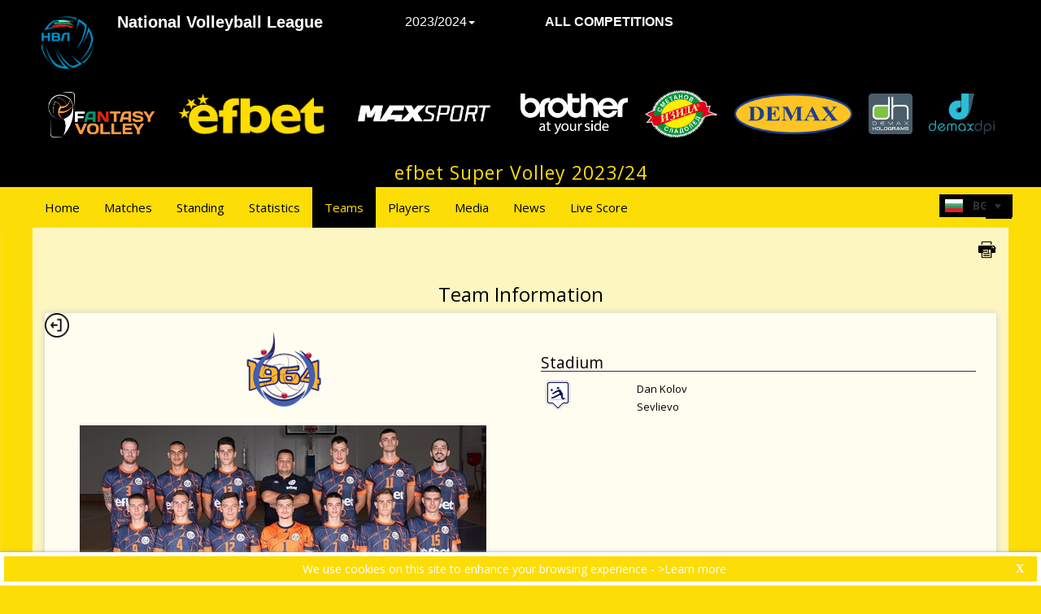

--- FILE ---
content_type: text/html; charset=utf-8
request_url: https://bvf-web.dataproject.com/CompetitionTeamDetails.aspx?TeamID=1221&ID=38
body_size: 62828
content:


<!DOCTYPE html PUBLIC "-//W3C//DTD XHTML 1.0 Transitional//EN" "https://www.w3.org/TR/xhtml1/DTD/xhtml1-transitional.dtd">

<html xmlns="https://www.w3.org/1999/xhtml" xmlns:fb="https://ogp.me/ns/fb#">
<head><meta name="viewport" content="width=device-width, initial-scale=1" /><meta property="og:image" content="Images/spacer.gif" /><title>
	Competition Site by Data Project
</title><link rel="stylesheet" type="text/css" href="https://fonts.googleapis.com/css?family=Open+Sans:400" /><link href="https://fonts.googleapis.com/css?family=Open+Sans" rel="stylesheet" type="text/css" /><link href="https://fonts.googleapis.com/css?family=Open+Sans:300italic,400italic,700italic,300,400,700" rel="stylesheet" type="text/css" /><link rel="stylesheet" href="https://maxcdn.bootstrapcdn.com/font-awesome/4.6.1/css/font-awesome.min.css" />
    <script type="text/javascript" src="https://code.jquery.com/jquery-3.1.0.min.js"></script>
    <script type="text/javascript" src="https://code.jquery.com/ui/1.12.1/jquery-ui.min.js"></script>
    

    
    <link rel="stylesheet" href="Styles/owl-carousel/owl.carousel.css" /><link rel="stylesheet" href="Styles/owl-carousel/owl.theme.css" />
    <script type="text/javascript" src="js/owl-carousel/owl.carousel.js"></script>
    <script type="text/javascript" src="js/RadComboBox.js"></script>
    <script src="js/MenuLiveScoreBlink.js" type="text/javascript"></script>

    
    <link rel="stylesheet" href="TelerikCEVSkin/PrintPages.css" /><link rel="stylesheet" href="https://maxcdn.bootstrapcdn.com/bootstrap/3.3.7/css/bootstrap.min.css" /><link rel="stylesheet" href="https://maxcdn.bootstrapcdn.com/bootstrap/3.3.7/css/bootstrap-theme.min.css" />
    <script type="text/javascript" src="https://maxcdn.bootstrapcdn.com/bootstrap/3.3.7/js/bootstrap.min.js"></script>



    

    <script type="text/javascript" src="js/jquery.lettering.js"></script>
    <script type="text/javascript" src="js/circletype.min.js"></script>
    <script type="text/javascript">
        $(document).ready(function () {

            //if ($('#HF_MediaCount').val() == 1 || $('#HF_MediaCount').val() == 2) {
            //    $("#Content_Main_PhotoGalleryArchive_ul_mediagallery_team").attr('class', 'TabContent_Border Box_Shadow Class_ul_mediagallery_team_1_2Gallery');
            //};
            //if ($('#HF_MediaCount').val() == 3) {
            //    $("#Content_Main_PhotoGalleryArchive_ul_mediagallery_team").attr('class', 'TabContent_Border Box_Shadow Class_ul_mediagallery_team_3Gallery');
            //};
            if ($(".Class_ul_mediagallery_team").length) {
                $(".Class_ul_mediagallery_team").owlCarousel({
                    autoPlay: 20000,
                    stopOnHover: true,
                    navigation: false,
                    paginationSpeed: 1000,
                    goToFirstSpeed: 2000,
                    rewindSpeed: 2000,
                    singleItem: false,
                    autoHeight: false,
                    items: 4
                });
            };
            //if ($(".Class_ul_mediagallery_team_1_2Gallery").length) {
            //    $(".Class_ul_mediagallery_team_1_2Gallery").owlCarousel({
            //        autoPlay: 20000,
            //        stopOnHover: true,
            //        navigation: false,
            //        paginationSpeed: 1000,
            //        goToFirstSpeed: 2000,
            //        rewindSpeed: 2000,
            //        singleItem: false,
            //        autoHeight: false,
            //        itemsDesktop: [1921, 2],
            //        itemsDesktopSmall: [1024, 2],
            //        itemsTablet: [768, 1],
            //        itemsMobile: [479, 1]
            //    });
            //};
            //if ($(".Class_ul_mediagallery_team_3Gallery").length) {
            //    $(".Class_ul_mediagallery_team_3Gallery").owlCarousel({
            //        autoPlay: 20000,
            //        stopOnHover: true,
            //        navigation: false,
            //        paginationSpeed: 1000,
            //        goToFirstSpeed: 2000,
            //        rewindSpeed: 2000,
            //        singleItem: false,
            //        autoHeight: false,
            //        items: 3
            //    });
            //};

            //if ($('#HF_NewsCount').val() == 1) {
            //    $("#Content_Main_News_ul_news_team").attr('class', 'TabContent_Border Box_Shadow Class_ul_news_team_1Item');
            //    $("#Content_Main_News_RP_News_DIV_MainImageNews_0").attr('class', 'div_News_MainImage_SingleItem');
            //};
            //if ($('#HF_NewsCount').val() == 2) {
            //    $("#Content_Main_News_ul_news_team").attr('class', 'TabContent_Border Box_Shadow Class_ul_news_team_2Items');
            //};
            if ($(".Class_ul_news_team").length) {
                $(".Class_ul_news_team").owlCarousel({
                    autoPlay: 20000,
                    stopOnHover: true,
                    navigation: false,
                    paginationSpeed: 1000,
                    goToFirstSpeed: 2000,
                    rewindSpeed: 2000,
                    singleItem: false,
                    autoHeight: false,
                    items: 4
                    //itemsDesktop: [1921, 3],
                    //itemsDesktopSmall: [1024, 2],
                    //itemsTablet: [768, 2],
                    //itemsMobile: [479, 1]
                });
            };
            
            //if ($(".Class_ul_news_team_1Item").length) {
            //    $(".Class_ul_news_team_1Item").owlCarousel({
            //        autoPlay: 20000,
            //        stopOnHover: true,
            //        navigation: false,
            //        paginationSpeed: 1000,
            //        goToFirstSpeed: 2000,
            //        rewindSpeed: 2000,
            //        singleItem: true,
            //        autoHeight: false
            //    });
            //};        
            //if ($(".Class_ul_news_team_2Items").length) {
            //    $(".Class_ul_news_team_2Items").owlCarousel({
            //        autoPlay: 20000,
            //        stopOnHover: true,
            //        navigation: false,
            //        paginationSpeed: 1000,
            //        goToFirstSpeed: 2000,
            //        rewindSpeed: 2000,
            //        singleItem: false,
            //        autoHeight: false,
            //        itemsDesktop: [1921, 2],
            //        itemsDesktopSmall: [1024, 2],
            //        itemsTablet: [768, 2],
            //        itemsMobile: [479, 1]
            //    });
            //};    

            $("#ul_teamdetails_history").owlCarousel({
                autoPlay: 10000,
                stopOnHover: true,
                navigation: false,
                paginationSpeed: 1000,
                goToFirstSpeed: 2000,
                rewindSpeed: 2000,
                singleItem: false,
                autoHeight: false,
                mouseDrag: true
            });
            $("#Content_Main_DIV_Coaches").owlCarousel({
                autoPlay: 10000,
                stopOnHover: true,
                navigation: false,
                paginationSpeed: 1000,
                goToFirstSpeed: 2000,
                rewindSpeed: 2000,
                singleItem: false,
                autoHeight: false,
                mouseDrag: true,
                items: 2
            });
            $("#Content_Main_DIV_Staff").owlCarousel({
                autoPlay: 10000,
                stopOnHover: true,
                navigation: false,
                paginationSpeed: 1000,
                goToFirstSpeed: 2000,
                rewindSpeed: 2000,
                singleItem: false,
                autoHeight: false,
                mouseDrag: true,
                items: 2
            });
            
        });

        function OpenRadLightBoxTeam() {
            var lightBox = $find('RadLightBoxImageTeam');
            lightBox.set_currentItemIndex(0);
            lightBox.show();
        }

 //print area
         function printDiv(divName) {

      var printContents = document.getElementById(divName).innerHTML;
        w = window.open();

        w.document.write(printContents);
         

          w.document.write('<link href=' + '"https://dataprojectstoragewe.blob.core.windows.net:443/micrositesettings/Custom_Default.css" ' + ' rel=' + '"stylesheet"' + ' type=' + '"text/css">');
          w.document.write('<link href=' + '" https://maxcdn.bootstrapcdn.com/bootstrap/3.3.7/css/bootstrap.min.css" ' + ' rel=' + '"stylesheet"' + ' type=' + '"text/css">');
          w.document.write('<link href=' + '" ../../TelerikCEVSkin/ListViewT.css" ' + ' rel=' + '"stylesheet"' + ' type=' + '"text/css">');
          w.document.write('<style type=' + '"text/css"' + '> .t-row  {padding-bottom: 0px!important; padding-top: 0px!important; vertical-alignment:middle;} </style>');
             w.document.write('<style type=' + '"text/css"' + '> .PlayerPhoto  {  width:35px!important; height:35px!important;  margin-top: 10px!important; } </style>');   
             w.document.write('<style type=' + '"text/css"' + '> .PlayerPhotoBig  {  width:45px!important; height:45px!important;  margin-top: 10px!important; } </style>');   
          w.document.write('<style type=' + '"text/css"' + '> .DIV_TeamUniformsTeamDetails  { display:none!important;} </style>');             
          w.document.write('<scr' + 'ipt type="text/javascript">' + 'window.onload = function() { window.print(); window.close(); };' + '</sc' + 'ript>');

          w.document.close(); // necessary for IE >= 10
          w.focus(); // necessary for IE >= 10

        return true;
    }


    </script>

    <style type="text/css">
        .rltbActiveImage {
            height: auto !important;
            width: auto !important;
            max-width: 300px !important;
            max-height: 500px !important;
        }

        .rltbDescriptionBox {
            background-color: #fff !important;
            padding: 0 !important;
        }

        .rltbTitle {
            color: #000 !important;
            margin-top: 6px !important;
        }

        .rltbPager {
            display: none !important;
        }
    </style>
<link href="https://dataprojectstoragewe.blob.core.windows.net:443/micrositesettings/Custom_Default.css" rel="stylesheet" type="text/css" /><link href="https://dataprojectstoragewe.blob.core.windows.net:443/micrositesettings/Custom_Default_MediaGallery.css" rel="stylesheet" type="text/css" /><link href="https://dataprojectstoragewe.blob.core.windows.net:443/micrositesettings/Custom_Default_News.css" rel="stylesheet" type="text/css" /><link href="https://dataprojectstoragewe.blob.core.windows.net:443/micrositesettings/bvf/Styles/Custom_bvf_Colors.css" rel="stylesheet" type="text/css" /><link href="https://maxcdn.bootstrapcdn.com/bootstrap/3.3.7/css/bootstrap.min.css" rel="stylesheet" type="text/css" /><link href="https://maxcdn.bootstrapcdn.com/bootstrap/3.3.7/css/bootstrap-theme.min.css" rel="stylesheet" type="text/css" /><link href="https://dataprojectstoragewe.blob.core.windows.net:443/micrositesettings/bvf/Styles/Custom_Header_bvf.css" rel="stylesheet" type="text/css" /><link href="/WebResource.axd?d=rhRRvYQTYv6mNRHqzCKJ7tx2vxNkbIGBeQw94TrQEprbNxyqdTKvfdztb8VE9T7w1Rtr8BSCSJDPbIDbNWyD9UY-G5WzUqS9i5vck7StRMbZ3T-uCkv4iaNFj3H0K-jhhoEZRgvNjYtj2pVYqAIjYw2&amp;t=637995154040000000" type="text/css" rel="stylesheet" class="Telerik_stylesheet" /><link href="/WebResource.axd?d=vsKpXOsoEwDUfVug9KOqSs7yA6QcMCvNncNbndvg31j0SLUGVoscRT_D-SO6sAepi_WnkwyZyr0K07OR7-SFSmTPVlrb_vqy-4aPUngEguvAiWpBBQuNpv24HkLOZV-30&amp;t=637995154040000000" type="text/css" rel="stylesheet" class="Telerik_stylesheet" /><link href="/WebResource.axd?d=ZC6OEr9O6Jail1KZRYsAMsLL-tOA2wzBSX1mADYCqdUf86S0Vvfzm9a0R0MRahC4Llz7OaDixKEq81BNNoMXsph3fsYFlhpDZx42D224lHcs8c7LiCA72W9lFoDhigR8Ar_gWCfHOYW-DnTn7HFmf3frnJQlbNJE2eoL_roF2lI1&amp;t=637995154040000000" type="text/css" rel="stylesheet" class="Telerik_stylesheet" /><link href="/WebResource.axd?d=VdPoLqp1pEU6N0-IfFplZPoSX7vNjzDcnUPYZjq18iaFtJd978c7qm3H8QUTIAXgFLxulJ7Kva-A7RauEuIqBa4qpegVUGpwvgpObXSRlU-Kpn5ta0I61cMUg_hEsxJxCGcZ3q07fElsQIymRZOn_w2&amp;t=637995154040000000" type="text/css" rel="stylesheet" class="Telerik_stylesheet" /><link href="/WebResource.axd?d=6d0ORl_GDQ8il0vfaye5YaiBO-NUwD_1PfjrR26VeQ-gqaKb0Ztbn4Fd_ZlZ8mRowF5N0mz40_StdZk0xTZg08-pcrV0rX5Qd3MWxT-Cl0C-gW2uWVMImZBa5teq3oOg33WCuN4pfBCyebdzv7nhsA2&amp;t=637995154040000000" type="text/css" rel="stylesheet" class="Telerik_stylesheet" /><link href="/WebResource.axd?d=IofsjZKyWN-1hQz19KmVPdRoQyGEZ00ddThBEcN9SxbDVyl5qpHF3JhI8yiu0OTeG8FZZ4yGcgW9qKJUSFtVJGHnZFoAf5LKqkzYwaAbsPukQCvFN016qXAnJQb-odNrCv_HqE5tnQE5vfNDzhA-4Q2&amp;t=637995154040000000" type="text/css" rel="stylesheet" class="Telerik_stylesheet" /><link href="/WebResource.axd?d=jATR2aT4MP7vIvfz8UagJKCS-phxXtsqlW6k1BVlqZvQOakLYQ9m1ZWjQw5t9hr1H9ggD92Ft2djz1eDmOLKWu_2wPLsSANCXU1ss4OudzUNqWbvJhyKfmuVjy-zQozB9BYkpJZwtO75ydGHssF6KQ2&amp;t=637995154040000000" type="text/css" rel="stylesheet" class="Telerik_stylesheet" /><link href="/WebResource.axd?d=-4fG9-3vmvMxWeRI2y5Byjt-78obU2XCmWpjgsr69aX7StH9gsLKfiMdnBPjABINfzKOnt_pAG6qPyyG2qP-yy5cvwzKKHrdFt23PCrX7aiD9euRd_1Wa7Yk4nVq0eYPBmyDg-KFTChTC5SvRzoQIR9ZQjWA4hb68BxCofD_Y5s1&amp;t=637995154040000000" type="text/css" rel="stylesheet" class="Telerik_stylesheet" /><link href="/WebResource.axd?d=bnf7RimrITbEsJMTnGiXoqFunURSUFRj-pP5GcogOwx9OkFGX6Zuv3uGtw-hg0FbFKeUrS88pWOr1zPHHLJJNukP469yGAS4w8T-8R_ce8bPM-i6PgC4433O-bBk93csOiVKNEXE6vNfm4VyiExu9Q2&amp;t=637995154040000000" type="text/css" rel="stylesheet" class="Telerik_stylesheet" /><link href="/WebResource.axd?d=fETOCuCmqciXkTOQhzeOuEYjjVNJ3AefTGP6YuGuO_MkbyUwnbJFI3ovASaCHB8LYN95LzlGs3jDS56R0JgpKcEzodPrBGP-EmMah3adVwBWBjvb3sYj9lZkaS1LI_GL-LHVxw9Rc-ZFbCNyp3sO_BvLUGQ_sACGBiCP1Qwx4V41&amp;t=637995154040000000" type="text/css" rel="stylesheet" class="Telerik_stylesheet" /><link href="/WebResource.axd?d=urCACUaUZeT6oPoIZXShblm5WFzmBsd3vJs2_NwA-deQ-y1NY1Wf_Ql38mJrZd26lDbepo2IWBnCCMvtPw4IjT7rapaifkb9g0mI_3vMMNmZKbfKrkBOzylhqNlaTXkD0&amp;t=637995154040000000" type="text/css" rel="stylesheet" class="Telerik_stylesheet" /><link href="/WebResource.axd?d=73q0N7261hlS08q8Gezv9IyWvGE50qcJUm2L4Pfm5S8e9qKn2SgQE2rMVTKKpv5IoncEl1mc5pQXdBtRsmbhUDKzkztPc5NzYHj3TPVNkKf2LzuHE4k2gwirvdLt9BcTJguM3dijCPSV-BzakRifnQ2&amp;t=637995154040000000" type="text/css" rel="stylesheet" class="Telerik_stylesheet" /><link href="/WebResource.axd?d=AStstm6WDnW9VpTBP8gPeLZLb1ZFtxfkSYAMep_s-v_e4dh0lYzxUDdL2NPE1uMiElhyO8FYhqYyKrdeOIAc1VZdTrbsQZa17BMoIj1tx9KUpDplpr7FAJ0Rl9Z-FlGszcNS4QYkTL69UL0gyY0sAA2&amp;t=637995154040000000" type="text/css" rel="stylesheet" class="Telerik_stylesheet" /><link href="/WebResource.axd?d=gRutl40BZEN9wCbULNea5BTffqH4AzBszyFgGbeH90VbmKIQo5oV6aDX6_rvIF1St_u6vZCCsVTVa0iJNV6FnNKme_GaFie3wjkce-IRyap_EvgeezF-yv7WD2Ws8U4AJ1R3LZQoxfObh8W8oxekJQ2&amp;t=637995154040000000" type="text/css" rel="stylesheet" class="Telerik_stylesheet" /><link href="/WebResource.axd?d=sMeJjr1eiOzPP0GzsITrsw6zuG8iSLP-oqAsI4cKg45Dhfwl90bx08xZWzF-mnDCu8BKM0KB5aC8UyzAWia9JYQD52flAn4B5tc77dJznDfZIQ-V9tJJbtDvXwwSsV8vTD18VgxIXRqtqqMk6e6WpFzC-irh81ZBcDFS_kPnYFE1&amp;t=637995154040000000" type="text/css" rel="stylesheet" class="Telerik_stylesheet" /><link href="/WebResource.axd?d=t0o5XKQ-0BvuYQFGwAwiEtMhEVnnqZsnI6w0O0-ApNgrheawzr0Pw-9Qhxi9kZXjlyU7UM-ESEQ9S78pyytGT_Q88SvEsBMqqMyBmOVzCoWG7rJHrrSjlqxEoY32B5NMocj3GkmotJ5KV3w3CXBlnCRG3l3vVPPo9WY6S_xaQb81&amp;t=637995154040000000" type="text/css" rel="stylesheet" class="Telerik_stylesheet" /></head>

<body id="BODY_MasterPage">
    <form method="post" action="./CompetitionTeamDetails.aspx?TeamID=1221&amp;ID=38" id="form1">
<div class="aspNetHidden">
<input type="hidden" name="RadScriptManager1_TSM" id="RadScriptManager1_TSM" value="" />
<input type="hidden" name="RadStyleSheetManager1_TSSM" id="RadStyleSheetManager1_TSSM" value="" />
<input type="hidden" name="__EVENTTARGET" id="__EVENTTARGET" value="" />
<input type="hidden" name="__EVENTARGUMENT" id="__EVENTARGUMENT" value="" />
<input type="hidden" name="__VIEWSTATE" id="__VIEWSTATE" value="Whtw4WBQ0BmIZs/5JlsTCulDss8LwTfIz7695/eHjWdOCvqziHN7t4YDYXv0Sm+2o+VbfbKHkpCQnRyFAjo+LGPPIkQTMQjgignffVyTJjy8XB8cP88UDhPM+/YO4MvWIaoXnmPPRb37j77kAvwP7mDh3f92nehP0Vkcf2Qpf+0UJzhRxMuOEdsmvA9ZwK9RABq/P7AAdc5sIMakOknrDFLHOBmYH8sC2v+qhLdhMrSGUcai3mzeR//7mfn/OJayhVjMuskKKtaMoI9VYozaRYLOaW+3POKJB2n6Kxxh8e9K/adEFHdvW6Delj3F8BeShfK/[base64]/WkrTC+l1FKZH0NsS02CwBM4g6hbrVuCLSauSZdlusW5yCc0HjQh/frUA71mrDB3GXfxyzUYGgZfI7X3/YI41HBWYA4cVmODbqmk1dm0Is0TkXwn9mw+98ltYd51pvcUSG6E4hTRObX6U5ypOCkltkrP+75E1TINsVuGp31HOCo3ULrCGLqFNKRIpU9D4Lt8ts4A173pRGpQPmG/8YyRbD+W2o8VVg8VTzrPQkwLrmqiH4DX8Lnqssy4gWLeMPFc80E3k0NXFWJvkpJX5MVmz2NPDx3jLZkdGk0+/wh7Y5GzuRjKRVttcF20NJEYR479xtbV7oaX0CHJb981c/8e3VcyWUWuLSuAD3UigNgDco3A4NiKKnrUbrVmq9QoCX8USvmPEPVYnnV3HTyXT5q0E3KNrMkwZ2MLqVnMdQ9Sp6B8fetN4L/yFq/OnUtiroXDq4pDaMrTnyVKBIUw5nkVz9jqxXtWFzkFq/PvjZqY+dDWgV0HKJG8NjgRs/YAFTQ29X5SWToaF916ucc+BG6Pyvx0bjyqXmLLGILcO8qlwCgM72E+2sBcQ1oYuNbs3xEDObHOlPDnn8WB51RJTtpD+8p9lCnELbYgQdtuGsrDlgdBBqXn1P7WOXQ3d3BcrWp21vs9g0jDyKWBGP7A2ukYYY55kXP8gfE0/nDVAbR2jr+rl3ecOUCF1QfcAzsey6BWviD+lGFXSevV28/mvnGCTdrEgEfDvUCqH89k7fWvHSed3+6ktFdNVVjxbpx2c9i5QjhYoTVGbqsqpKSWThGYjjaDkiGhew5eeV2cDFt4/MvMD3Wx61wl5cBplJJlieZInKhFBUkIpn/yCNcekxToJAQsj3omko11pSdv8BjYbiLdT8Atom7h32AHOYUhgrtC3DCbiE2sWKDIfuD7aKNI92W7QTjb7S2l9ImRWRhjqfOdKZehUHFXeXghd+30wmmMeUs6CQJ3l0jgiCLrZmiI2pYN7zM0dwaZ2UsU+JJc4GytnO8H1S7ZDVwkMsj1yFZv7KBpdufXXU/QZE6xgkGF2DB/jlKKjB11UubonUv4WoISsqAfzkoK9o22E48DSveMDNq5r4mY3DB6O2heKtGCJQxubyF5pzdnbg5eMkfrbMncLElL1ELKiOMhiGnSRyMZb/jKxMKLfh/okAamcftfZvT+/nd9JE/wxSoMcSyZeKI9uhiLgTr/lRKSmgX39qGTuowXvkzGpOCF0wLunFp7apX+iJOtmiUaFSCpdpRk8BDdfVVvfuaIxP5fbm8UwhyN4fpnCA7sKadGoEb8t79cwZZAp45z8WHGmsPsoKezi76oaM/uvqvsyueZE2KSQBJ6asu+R+UfM0Dx12ufZZloJpGh1t0f53i1iFhXoqbfSSPJ89X0MF7xDrtIaF+sBa7gwgsBNTJB021CD5VZ69A44PbHcYEtVu9feVnpInpLffTScy3u6GS9r5ziCmdnqUwArMRRP/[base64]/xWjxWVph3kdeYZC2OoRvcQqMDr7kDBs4sq0VaFIn6TUdFgqYua7Ij60NKC1RId2GC7HUWHDG1XC4MBq3YfDp7B1myQM+/V9y2oIw2SGOlvd9w692jBdZ2w2l+Dg71CkAqA7AO7Baj3DE1Ip8rWvRkcw5LCe0hAehGqpa6RtEFeh1K3gTIT6AUxQ0iA7E6F1FaGvpNjlA9a2fHe4IyhN8VS2oo11oWkdU0acefryi4A8sgD+31LyJICUTJ4vZBX1DAyoeJO/zC8LhqQmOcuvNYZZrR79iPQxbXsob4zb+ykHx+oDl+YRXNum69IIQkC4wEtzpD0IQFRPoZB0YKh4cApnncScmUsv94Op7YZNPoe5b484xdO5wXc8OmbS2rVziwSYBPprgyEeYFnR99rInNWqZIi36amnd7XCCvKpmKlreJJP0YGhYF0fWmeyyeNmxs2NSPPCY7W/vaYQtfLV9YR4NvSUwJVbG0e0dhhocAKrWI28cGXgDC5JetSUD4cNZCnUUntGf4hpWRN5JYS9yteabQyByjIoTcj+1lXuCyPzqNYUoiXl+pb/tLqVjUQlvt6FN7dnJ0P0z9t+Vo2asqpgS+6PowqvDO3MPcZq/wEu9IHDAnu2L6ICjAz6dyZdNibA/UkEiTvhNVlIqBeNMd0Rc6gFHK3ZZcIbxDo/5Xn5Z4B/oKLT7+p5BgBZ3pCeBHA5sbaL/R8VX/+B+SXJPYMSdaeOrDkIXl6N2tQqAgBG0tK7sFcR5MHfrsbQonDphBEWE9h31rQP7ZGlGulZO3R8YZTRmWkWtvauH+JdREVZM0h/KkuFcf2otVNR0/treQ+HYuAyOqpijpL1BXwpm+bv0b3HCo0MuTUoIHYbHdq0PGTlK0GXxwoCKouSV6U9sh1zS1g5VOVOe2ekTRw46V2z2zXc0fVhW9gpPw7KcF9unvi/s0EAkbw/0iuVN1GnYOat0W5WxrOcOyAGsa6SBwA0bVqgOGplF7nRLarZfrqrI4YKi1qP36vsa6np00dakjlujHs9vrspv+nXvDtrXNpFOiQ+m4T5DhcRtQicyzy5qwTSf97CSDqYz4YsyXGzjmb5nOsha4eyPz2icUW1mJo6pual1CURUvwzu7S7/9+sWlZoNRmajg+1MuS24j3j0StSwZ+9hgtAbxfXjC/yrvfcp5XXxaG9Llln4N05fL+hxHEGI0cCXbnb9SPdJXpZooTd4UpFE+VUangHuUO4SbDIXLr5id6tkk/Dqaxu2PBy6Nwd11ZLPOWXdM1KPKYn3Wa5bh1YO7vqVRvSUJs1YOBc8+FwSnMWrutxxrPs3MMPOv/b2QTe76mRkMBIxmkeI3uyCLQq8QLpmKVjRvEr1O/9Ho1JPxE1FzQO7Dz1IZIYsKD/[base64]/c7knhaw/l04uSwdtgyVfZ/1MYA04Wq7hSvxj/FhpHsLY3rd3s/[base64]/D+IqyGQRaT1gYJxlfbrXJl/QV6NH8VUKSU6Yj12Ov2Krd7casifNTilSvuWUhcZoR9KF53joqGOMnsY4bYkXm/q7QNaFc4FZKKV0b89nPb8V3PD8S9uMVtq/lvrVC5Cgn/6Fl3YfL5JIbI45Zf5J21gE1D6gl+YuCS/Pi41fxrUCZh2TGO5lh5KnF6CpjhibsPA/oPSAzyONX28NkCQgvEk81jS+BrvEbM8Ne4zFNPua7RBosDu/[base64]/hLIvyeFv12PXquumCB+ZLNaARh6IBrgjYojnY2IooUCT9p6noSZ5DuvfplTQbZWEtGMYH/ojfbyjwV/D6LjFYMtekQsaMmaYOuP0Yfxbmr3/[base64]/HH5bcGpa4eyTyv+PggTOlj0lyRQW2qzq5XWMX2HZEcgNmM9b5JByNyNg50NTa+VdLzXnX9x0beB/hFYn5x+Nf/7iXjbhNAscsCTLTe/5ypnMMGjV0ra9uBEqDNBrjiZWu9BS3crDJjfz/qz6rIfakN7gJKU8NIOHUXGfh0VelT+6GTjPWgKXvrrvUhYSfKEIXfv7TKE9nwL6aW39tDth2nuAidGVDBzLLBCz7XSnRGiScFGGAKyhbYB6VgV0jGsnvR1TZRTmy13xKUB1ZJBp0tKWCqVgyufyUXFjEs0z65kolfSFla3QvohIH/T33SfDpF5Kf6gtZGnqGr8zyCR3NJwIrrsOdQnfwUOakAsOFWMsJak6bNr15tdlKtVte210vkzY7fbUI/KcO178hFmofKwSpI/HAQEy/tmlFO5sOeRQxF/z+CN7HlNWlVB87lbVvEq4kZBtc+L6sZm1heNWpfyxZmjGRAjFSI0TPAGGY47liAIMBkiOjrRNxzypUmlKZGj/MmitKGly2Sj0gjoHc4cNIORHwKtSUp6YhmSUB/jQrvzLJAQgOP+SPWF/bifvK3ajeAPmsBhttPDAHdCWSCc2ym9aLY0hQ+Hvi8tCniZSBBWr3tUtbd+M2LxQf6LDJuorR/ZTiV/YXgHuh7wLvQsGbaz75IwaWn76adz0kUXGAmJo5U8tzqFuGNTEp0ynl3p6aVM9V6dmWe0y14AB10KKOZBHjBffoF2NurIxjsjFTrPXklxd7XqfdaZw7UQ3M5TPl5M0Tkx9FL52bOrfPPtIpLF/rI/NQlko7lAi3rOs5DmvazvG9CSMX32BSVVY15kre3ZXnAkoB1lY02OfOXdDH32zph5NP/p9Gmr43UiXM5QEnphF/tylVidEct7Ce6PHEHZZZocIormGPbIZv7mIotGvp8TM4zWPtmBmRfamSIYBxTD/nFPpgPoEaWgK1a3AKB/DhkDPzM3eA7YQ7SIuR1Z0SLneCXHCsn8i8aVbm8+BZKrFNGcsI7NtsEt9NCXLIzZpK5rm4Bm+UuR8iyb3CysULbrqbpfJVUKYkorGeQlP7+oGSuSnByCuP9xQ1+s8wYZvG9tXUgSVowa4RA4497Xax+dSFSBu4XVuDxdj2Da45JpnF8COXjj7sXFVUT1Nk2g/6z42dWuVZE6Ctk4oKaRHN75B7pu6mw4jLTWJxtufRonp8mfWtv185GNIsdt5kfHeTGrnGUjV8Kb47xd7dOo6PY7LyfGtWUpF28VnFZKPOFpOde57iswQ8sNpdaPzCFkJonThjBa+h5uHLZhhSZGwQESIHixPUKrPlm4hW4fYcudE/fNemHToMjXeBzeIZtPo1ObjWJG24V/kYvijs3tpz+2Mf3hMTsHn6ZyiLaw6yhGM/[base64]/Sw0bfzHqPl343DYHbmy/uGpRtwFAFSugUi3pAahwgiEWdJzZ0f7TCN1nUdfU/bifF00g3h9Dth4+RjkWGVhoUI5BF+q3aGsZ/CNIrTuZzRL47XpswSzjFavECsSWWDQdyE3YiZedUdrhZc2yT8f0YJEnHs1mPoxEJc19P8/tOPzQMMR6tLwxwpblrNr+T03aUaHYva3bQCa2EqxPawDBGVARbm70iPLsH0perWTgqZHlKECmd/3J8eYtAyP414u9QohWc5hihtNKOOKrPCyc1DsdwXLoHcZRbeKOo0obftZMKTRMAPw6Ikn5f7duZv3bXUaMqgvpL6kQhvNMk0eNLlT15zPthJNv89iahCiqvRcFKFpfqN/74O0P1KYL4AR/IxzePUxekOwAM1Mb82z9mnttd8DdI/I2rQJeSs08p6XrFLoWcqBeBEE1KO0RIPuI76cR64U7HTtezUSHjK2JeotKln4DK/y8/3nn1xSW/Vw9GikzyrmmIGqJsdA979v/XWJRd8/+HdgyJhDCUaZIm9Y1EBqh7rWp7jPEA3bdH5Bs7oaLViiyBaP8C92doBmPJFE0EerfA4lPMmWjL2WgAy7L/Z4NVtI+9cAzQ1aISILsLR8cM3VkBHrN4pWAjcrF8cjXlgIUa29diml7+diKb4JJ1jIYqJ3aV+uaGCvjY+5Q/ra3K1NQFFkTPzq9sCxyRbqz1eJ+i12WmOqZ46Sc8gVfZmgzgq/H4ncfgj6LmmLi3jjdTNHnv9u0xjyjvqwaUJqVOI0xdmu7BtnRjHkL6+TRYd4iIRjNAVwgSIAFndf+po69dFWSDN22H72VztnwL47FJ7GwGj2DMLIj1yZnB3wAF8UD+g3ilV9yHjziXQc+h3bTMVOcyIWe4m2NER92mD4Kyzt22x/zFYqFMdclIII2oTZWXWxsvDXWnAJKN2zJsSNWcGKHqSX9B9PhMHMe3m3+y9AU9lB/YfWSEy283BD2nL/MC46vmSCSi2nEyMz4xAYv5qqnyUYuN5D+mhKy8QEj+purROC7xfanySE6j0x+c6PlyuoRbc+fQG2+qOhK/YdX/AcDRSRLLGrPdN73tmNLl6PiFhQIm1Lqlzfsa8q2nUbQW6mt6sz0/+PVOQvo0MXq3SpaB3eMTbUSalOaW0gFLipl1JDurhIsUY/[base64]/Y/9XFaQT+Lnzqy/DhxTC6efO72WMsGv4OoRBlmYmJ/T8tUI8U81j6mSykZLzvCg20TK9xsQwMr6t8TiXMiV87Q9J6q12q/+Yts4/09hheL6khby5YyY919fCLUI4ERNBVx6rbNUpIM/56hUeygVB5Hm0ilAf+vXEOwNpUPCGoEHWZFj6dPTapRUx2ZkM5/L3JDbJENhY9cv1l7dhogwM9RpA02Ul9HjfTrwNBab306LxtqAs2cOwFBnRWiaZ0ir4ai0MaPRPjCmgSzrq4Cob3cejg92qqqhZ7xeWQ0xNHO6WRfvkUwgbFx4RlaNtmN/iVlcPlLN5exh0dlej945+K8hzC4ZmgniTXyALynRk8MYFMWsUJ7/wJxtYywtYDhtsGSLjKLETOE2/Sy6EQRRcndtAkJC3K4pzC9NwA8hNkqSBTvZwDqnNYvdP38Q6OECMCNRwbRlaugTgjSPw5XJJ1AB8fweyVT1FNEmoQ00VmUcKDs61ztP42S3kMh2h3Q0n0Cbh4y4unkc/33kHKbiYaF7mqPkaKiI7y5iwYXotceo1q7EFr/GPiavOF7r0Wv+k21GzRMgYX1UGjmCydsTPZA7MElsoDlofDnyw2HiRcELJ6xNqz20DFN8Z1prZbs/XtIecTI/Jr3ukZrGF66O0WqOWv2OGnFMzPliYwf65tkocj1jgMJTvwpgo1uGYU/UUSL7WW0B4RS9ul0UBhTBGCZNtkWNW3Y0Bw7GVo1x20OD9gjvE9EtrdT6KY+8zbavfCXnB8mmFfnGrKgBHxL609DcKK7kzYt8iRzMiDGKNUzHOdtr/JCEPadRHMKO24RoICQbj12iwVApmmJlri3mUpSkIuOPCZ7Rh/4dI22oBfKjswiKycHTY/[base64]/VCtXYQ63qdpyLpl5ec0Bj1NQitHo2gDJ5VjGHo6h7kt8XSRQLfyUqgEhFkXExx4tYfkQFq5VP24ZazWZBBxn83Bhxt81w3AGcBsU/zRfjMF/X7MXQ7LPrLhym+fAvtrNwuPLuY1pjElT+q1J8ISKiK0hEZi0WYdg1F92lAgWEavDioOiZO4K7RpU1yIm6njFZwGK/pf/4Viya1TOJLbDAyOInxA6WOOE3NNGkJFRLPQhJheaMdyOkAvIgUQfz6KUDfqsOqc1hsfzF19lCFMD0MMgCAFPbMl9TJQ/F5YLwtm8amJ2R4fv8Ft2RUiXt1vYRVYmf1+ULISzATyd5Z81P1BhRQM973Ks7VK1tEf8Vs+wlxtkU8CctGl16FbG0tP9MhXsFI2ItLnt9ZTRVkIzlXsewqak7gKgc9ywfeOTEfQxCYD7+AgUIZ/D3CaByVy/8GQ0UVTBcDLjBsXSeDTuyzTtFDvq1HeBZG8RG3WgBaPhV0OVZ1Z1lVaXxG6b/vk4APhse6BTYtbvITciVi+uyGxLPMKSoi31H+3AVyraCJOliPrCstvOEJYQIyWRbzcjD8amNUqxoLeLW5LFcHS+gkTGH4UjDvftpWGbBw2iCPxdQAEb4QCZEFPwm9orBzgTazpm4qMvUfu0znZdPCIQvLc05ALfZau/aBY5PYG1AjdWDRYt8OO5jpsJuyxISuDPBEgBVQEtAbnLOJLn8eQXTsfkzlzFqGVtPJAB5+w1WO//Nbo0QrDpMTifqBARzZnHdRCppuqh086iglj1R3ivXL1lJ5NbuHXpKLFMXgzvT+fQbQcAxtuApSMWwJCNns25NtJ54FcEiIF+tRjxVLTr8HVuaxCA7uNwH56jRt8FdHkkGGNqlnM56y/Y6bjhAE2n1quQeVHOg9yC7uipFsK73AFlUveIzXzT/M/wOPqdNqDvEJFqSOOrGc9XR8plXf/[base64]/I0c41ezTRElQyryapOf7XUmZw0cMEMoufUgLG0Ggi3CII8Ozt3uGsD/Iewv557ftIf23mGdku2xNXMIUmNh7QwZYkO8mU3lV+cwdBO/UWtH+Ag9ign12GtneqNNt/Zj457yJ0FZyH1mGnikCWoK3fd0yWAYfKPVpHbtsz7jK8UXjsCOP5WPl4n77pqp0IyNxGFEHCVh9hFPpaTXsRvqEIHTfl2NezUGsNqszx0CSs/ibmwLo8HoEt+QYb1yreQd77SELOmUxrwlb67jnRrwqYvMBC7rnV/SLT6K9MLj/8kzjnLxoZ9xXaeAwB3KhE8ipkQCKOay3TYxwWWB2ibGpbxtzvFdXjMSyXXMK2OnMBRfhvmhphxaBKmn26cQN1MF2A2SgB8NAaYeD3LSPrcmRePrl1VmG2oX1/LJ9JtaOVvKFxsbr782kgA/9rUnUrmBgMfh+uDI9gt/oVzOYt9dX50EG1YN+FKax2Q18HzcS85ajSmaCt4ZYKCei/mIP0U+8m718yg8JayO4MNMZ0AOZXM3WiuZ6uA2XOP0tHjEIiWxWsJcpRAYwE/8qmYdl7CUIJMzPcvVl7oR4Dj625ZTqlcGCVuQr8wyeozCeqmY1EQ3EWXD4TgwH3gL8Ez9nVybTD2xENq/ekV3cVfrBap43moNLxsCXANlt56RMFemb7z5e7WbGyPpnlhvcJzwABu2ebOrIj34OVuB8xQBHqaZpe0Ly2l/QtvY0sSfOliQisAaNiKpSM88t/HfyqHCWm+LtIcGUmGyspPMW49L+UnJ+jgfZGyq8UqProHmHtmvZDQPnlZLujznLBKKpMLGGCUVLP2DVxFhwHTUIt+sTpENj1RLspS2/5p5KMaWanmlampVA5MjLE3w8T8jNmXFROmqaf3CIw4z2jm0LtpoREIcL72M69j6vRZ19yXzTVpr7Ylomz+dWekpSBCRSqSa7KvJAk7WQ9fnoEN53I70SAAp9gYHhpFl+X4ZOCuehXFHaGZeY8ujseFbcV1yGwhBT8JGT5Fs0lH7tLfAhwoKyUpV483WL4gzgvmvU/mdnOk0U3Rcrmn80jQJusnPbXIkMkWja0dR2pF6unFqd3updZOxD4JU1BRoRq3mM6MpK3q6WNHEHvfOQTfclqeK44u3cCmpqnkY6zSWlD8IXiXMNibjqym3qL5WkPcEXPjqweIXfVIMq9DQMycgPPcx3N15WW6t7FWHh/R3i2kYTDf4D8LRNDT4VmfjPfx6/F8QRNgiqkIrrEZuYBCWq4L9qq4piETZJPpb5hztNqukc9DEUORqvbaLln76Ug3WYw0euS6zexZ9K5ue6JiNlAHmTujvC1sq3To0qgJp0wD1VQP9Fi2y4GKXQCcQKgMxf8IB+DLi9SZ/RMHRNQkbmAhWWXB+xgcTPxV3Azf/QsOaEIyQE3rS5zol0oYyWi4ktF+4Nc4JrRZ9mXj1ncQM2sQFcIyrM7TFcZlQdKYzG8kJ+YMzFVpLdSpf238h/QaGMHR8aakmkriAczE4J+5oboMdxROObzkN+flkMihUdNlLJhs22yuUVt0AJr+IXH3rbvB2oR72qCURlsqxodYbgXIeG5z3zNf07TUOsL1oex8p8kSKcN9eHzEpJQTfBBvGaxKQnP4aZsdSAp+M7u+Y5awnqebaFRC+IgBsOZcNeI49eJVKz2UzUngV0Wsl6xatG6/lHKVupgcOjq+44MZIaMMueor4GCXjEDBySh/[base64]/4GxagCkOgcjnUJ1G8nz/TQ3IyExD3X5sgnFNsfpvq+N8VUpvBmX07/FpmVxIG4jAEKmmVrYDZX+U91f5LNOTXEXK3qiwqs7yrdBH3Oa2eRhuMcgeuy4RRE4/dOTjZ3aYznnchrJ/dJNuA82C0lWOk3+CemWfYXMSTZW9Ug8IqIAD/5t+teUMk1lJvQVQjwpwdKbe0G5JLb4yaxTmbTBti1azmjmVCNyTpQdO7FNyb1Wz97cktqwvsVxbnThrdC+ch97MN5IoarVlb7Yn4B7BAEZFCgaD9Gy3F9xH0dSkA0F8NnY14E/WuOZJJeL/9fz7PEuhVc0OVSZTUU4uZrkU/hO6JGULGrJGQKL+NLEQ7LYk7QDj/ElxQ5ZH5XLTdRRGvIycZWilkzUPXtjyaop2T38afS2Jx4vMyS9l5O7BR0TqNLUn/CkCXddXi+bsWSUXDQa9W5136Vlc69ot2PQ5gDblJsAEHmFF1c6zzn7mSCVtAPUukfvjcGmzlloeq/3fX9fcrk49FuYkW4wMTKfenI9gLPjScdeSCvJVry9frGF9bTCqXJcdwxBvmk2cr/+a/zAwmEJsuCXL0Ms03wO1KK8ftpmGjYSOMaDW8eQNXNmmr/T+hEkdjGT1GXSpswXl+SaDjHxS4atzy3pglvv24i0A87ipOP+ui4cW6thA5ikl0SXeUm5SiBwI4lU7j/gl7/EWQODm1vSZ3FzFWb+FFBo2XVd6kDxeJh0wIfh8NTgA+XXCpGjGfWC5I8N7wP/twAc91r1wi3GgEzTj76d2Rp2veJL/qRMYm/3UeQmIbK37Cx+3TvLDTKG/TgrWaLZHMAPKPAidv2/+TtUTEFwIUK9pO/1+uLmSConCrIdrQvw1hzPRCM52dKYcgk0Jq8RrGUs/EJRzVHCykHJkScJ3Djpwe5XNKampeOl/M9whoEhEeCsEkqK8yJP+WEcu6HQzrWdrHBW+J8hKk1nDGt6MZBBJvrskm6FGsVeIHZ0wmwWdll6FNIMRMOhTDrKYCSH50pqBD20yuYvBIV4WJKUnhUj5y6kEvEh/W3TH8iWI4q1H7pZ9Ysy6WMWq5J61zt28YEUhJhi0yqw1c8uL1zeaVd10IOGkF8AnWIqaEFzI/ZMq7tIMvwqiQgz3ng0/qM9zOq0HoqoqqHH/hblQUcSJZgy8Fs+KAAnZROaJipRjbPzPYoW+hMsO/3e7yJ+W4MyVZW/1UUx8rRe6uoG19+iEEivLJKRgyR1pVBBbMhS/Mm3qrcZ12Bx6m0/5Wm0Z/lcnu7zbgqTgdnk4byz/B5UFVR2VvOZLdiHtlHGt7y9W3Tit+KDhUj/FkXAUdtIbJoLoKwdtuqYs8KhQ5X7hrBFQv2thFIIcW0leDX6M+dbItPC9F7vbrvm1zobI6AFuwHqtkj+LMlmCbsnwxRpS+BaawU8ptf3oC7/bYLmRdE3PRTUf7X7kLVFmOyLTIGGgUPxC3P3G1Vs/Y3XViMtzmDgv/WxOM1z9XI65RAI7pLnRYV61IfvNfHmtrK4XV0KBbDIv7QYho+9joJs6VTdFoDWA1DDi9Bo7EtKyLLN8Ib66Dz2+19Y98jO9eq2z1Y59F5U3BuxO6gu31WOIscwo6bTd8MWkqKUT1gGPFOSp0oDpOl0KT5Oa2vgv/LwI0Nmf/521dt6Spufp206oq5oipN943qyPwzCnwPoWGKuAkJtZ5pjyyJPNJdJIOJ6NOhmuuARFUwHBEONNQ4926ggNb6+7P3TEaGnHRd+Fm7PIlSINimsqYI/wLyCAcq0fy5HQlHFvTXz3c0FeRgoBKeS2rchKa3DhGPorvCTv5H9MUMFSsNXjCuswImykqIHBKZN8ZMwGw2RMNuIS2V5gNiYnIf9wSFQbuXPHdcFtw0PVM4pUqJzRBQhUqJG+oJxEOS3VnImY/yj5OUMlB3QK6qfBRc1/VQBEqkN0pKV43f+0O83UV5nqzZgW1D7mKpwgTMx85XI8N0RjSL5rueeQQTkaWPL4P8uyLUIk0bX9UnO6t9DHNUtVuH2irNGj//42cNs9EvErlw2T9yFGNno7Mm22QD/hMWn0mXyl+LXYnqgVz1Gjhf7FD1B0cj4XP1u4INz0ToIQoCq7r6y4Pt6KIHA9GCHK/MLoCI0ph76uM57on1/mgiQL6bT08kclsZ/E79/7KZhSlk5rKG/LlzAYPwX3Yoe7aRFXz3q/I67LzNWS/nOZWx6TOE8cBiWHRSn0Mx6hxpTKzaeMcPlLRhZNiGw4lD+xUnHAnaeMTGOQk0HbiGrOZ5zJXZ7H4oPGkOmzGTRK7n3MpLYUzfS/q22QlhaquDQW0u6HRlxw0I+yaDCLH75aUCp25jV0NZgHOZT5sV7pkvImTVFKhmiHMfg5SMrb34pV1RE29wNTOmNuVF0yS/3luoRgvz5F/dMg6c+ABsakQrzQM3maNmuDemSotlo1F8PVLVm/KfKy8isAiBe8NDkCqIxo9VbxeTbYpqqqCWAET5CUgpW2L3SzNxBHVBRKVnSxNT2MyaQBndNyltNS6/pQoAtaoqpfaHdjh6P5cBeAK7o0CHBoxS+orwgpPP53QZh7TClqd+zLOw5x/bjNZ2voSXbcCWSISBbbLrvRsVDG/tOV+KrZ27kdAESMXHsXvcMNwI5jONGXI6r8rOlpbSDlCCvSVbYwcawmP6CaVvY8Pkw98s6//ysqoYh6j9XOJeaDU00yiQad//4ea+7LxOF/YDaWwFiW4CYVIy/ZrekVUnmRFX9ZPWlVTOaq8F4W3Y3vOfrlk175LjA16HZCz5mwMtfsnERWaCJFuXQjE28/NyYWCoKwI4TdSdGmpjKoWBqpOicwpmjJU04GslloXyRLPfPSH3YHp6gsGNkkInNnjy5sbb7hRG1v5L3KhSLdnMFLWfhj8HK9ioszdsTsui8xFnflzCtsm9PNBswISHOEadwtsk28+xj6DcZFAeT9d0ppjriKeQQTm1AYmo/8GjuxN82gsseQMoEYyuYYVLFzDkM9T3SciSNL2WWc0DUvM6hpsx3yd9WYyKrTrmjKUry/PtulpYiR7xTzTtaGVnv9St+iO/4bSWnt1CD8SJdNC9vG7TDQzIHIQb4P4R5hIrdPqTohjXmjtbiq31CaN08bMdsl5r2raSj4uXsXjLrzaoIxH7KtbIjONGR1oGZHmtt0I7iuK8yta2DPS4/PmQOloAdfAc2vmT8zfO5FK0AOi1naJUR1L5Y2My25qmLTKiIqREU79phxFxKjq2Qsqr8sR8dwKljHtOjXFuast/2mBIVWoLNCzkCFDfy76GRlh6+9pqjw9h2v95b3ovZ8evhdxdh7a4BXRV/HwzRjqwSQNVmuhVJNZB19jefwZMqckLKGxY65PI4xU2uPAQVpPLxKVfNsIOWNZQhUKphvRggWuTxIxcuZJwT5oHZiadjBjJXcEfnwWhz9Qh2AdHGnfXBveCX864RIl2/YQBaV4VTliUgrLrGScc224LjzT5VSdvHtSoOJddDgr8zUQihiiDpaVZbAu2TYGRR1usP7H1soqcqZgshkRv1e2slqMNVIWNRcVkC6r2wYoD42CD8QW43KisG0Hm6zg+PAvLqnfKKZu+F0UDcV/iDN/CgPQTI1cTpMD7eqWn6ruQBpewXM5cXSEfYNzgrJ0VK1X0r7XvzLj9s7w9Q/ky7f4S06iTYt5fQYaTie+89KFNotp9vis0O4gUIOGfgLipR/VcCT+sWbJy+dqmO2ZmBAbw1UnJDigasua3iQebZE/ap3W4Ll8M8jK1JJtT4SEfyAkghC+5utmuf1DIDgIXBVQ8HF0qHEH++/s2bN691DeQN/+f0uvjAScwBWs/EaTV+sFy3vt5zJU6rcXpAwkYcO2b+Zq91/2svqYxYYZcENifjK3WmGHLgsGLRcwizXnyWzoqn/vWBOluaroYm0gBwKJ/i5de0tnqLE7q34sVftBgHOsyPXO2gKC2kDzO+ilRu+h7RqVdICSW3ih5vwAOZxf53iigm5kFn/92pD2QaassuLk00oM9rJ/TkbshDCJUYK0rtxlpYQWNEEcbwqzM6L08WUEstN6mRgFiL39hX6WlHIxKsln11yU0cdsd9V+hcvLa4vDObzXFPAP13js5p9LVQUqlBkcfBtqYm4wPG2fd43iFXR1JLW4jFmVfz8tjyvy47Xiwx8V8lXUuWhDrF5ZJVt95xQeqyiVOPpcQWZTYlHCokHdwc0Z5PFthG/eGXoSulWUXAz7B7Vr2LKUThqdhZNh7Af38mWvAhyeATGMqjODn/3t6/w86Q/NuU2zEXrXUy9CxcY0XBcVTSuS/Iqcf/+s3bORAXlIQ0eO/R1J2x2C3LfRStYUJ2e1t2a9LXXoP7wrZhOdkIbYalswIPUFbl7mN2kE28dlLWX+eEbbO96bgFOPUlZZiBg4dN3/FBS5NcYjKkbvWhmRYhSHM8tFvlHzG0nsWOVM+ElssP01A9a8tG4Ewb0VsBNuX0PXDFP2IxPk8Y/II3UiITEWqT/[base64]/uJAN10OXXD90e5xgvAjcOgKK7Lc5qNTwD5kUh7wFNZLrAoKBLuJM3dUml8tARtOmbpEsGuo9LMHFP49HUJ+HdvKb4+Ca/8lIVSwQOXAeeq06/MRfOcM2AZWgk3rQ/XnMFBEio2wiupfSZ8geeA0Q0vyiGAqyKvStoIkb7IVI4NwDzG/3abqgxx/[base64]/oPBfnMVBJM1IojDRz8OVWDHZlsUV+iqRRSuJTFFfQsL1/ociZviQ+5SCxYP4JI4ELaVtCfxrnErA2qHSGQVIxcgKRz/kbQCWZzJ7jszeyaPW3T+DNHmWZqDUGhNVmjOtqsEC7m5XPi46jUy7ducBZ2tytuBWatvDHW2o5kcwitYUygaJiqPJ0O6r0dKi4zG17nnwYLJglfb5LFE64gMOuIQ1+SQTyu8PSWjxFOHR434/U3P8+Ew2wkVu++8g0gBG/jTbXNsXbILRmQ1AHxBFBkGiSFQdjVvgZ+2a8tAR8x0MvQHIIFJprUzaBcTOIkJ8O/b7VRtffvteqtYVqWFxsknNYRCEOf15dj8O5zmY8gmXm/SPhcuepcOfzetuzDZtRY/zXKbvLYZ9R6groj3Dg/k80STA01kInJOqXj3Y9zIN6vawW0T80iodw2MIt3Z3s7EJu6JxL7CihczTS/hdE9m7ImKbORylz1h4WAt80o27EvRvkMWSy22O9Fh5d/Mc/DGVasd/VJGATKRMvNNM8DYhaCYl+69NWKbaK2/fsK8tgDPi9lujDuYjoc96TbHdm0pq7wotXwtqowNGYeerNHbSJ7fv5JDuG0fEx5SZhCJmv5UEzViISr5fWvdoS0ioGILIv7EF4r/kbKSGIrjfNqk7FRtppxgvXE6bEPAD7FPfGpfDeLKBK2HmCKkXtYW9cz8pj1JVI3Lupz1RxfgSSsKBu6D3cSOTH5nizIC8aHQBUXP5pvZYW1S/70yPB6r81ALYqjvnFb+0qIt+sB+vzSQHxvAcKPHtGwtInNwIo77MHa5olLqn1dJyw0jUPHEqP+KfC4Amp7l38Avin4pFUd6zH0Bd/YN8QS7H5QYmGIAHRizEjxhEgEI1xLi50Tp2Lf49AaMRRuZFA0oXHazb0ogHWrNE1jEtvzhY9LNML5bcbD3fRwrnwZ7mPxyvlDOVlr8EgGuB49Rut0OAS6n68nbWcmGLVOwtQ+3he1rC/Dj2b7PEOvVxxFX2g75Bmn37hDrUtlHJtSZmsrotCK3G/0ZCCdnpQFu0HVg4UWHF2KeymHLWdmPQNnik8QzAYcwZOgD+/jeCUU0KWnhHrp8EXoQPEZPSbKMtpgHremWAhG8YZViW0Dae5PAkGC2X5abU/dailJ3yAC+WMk8Q35A1JGwkxgaypb9mlA55C0y9XzrXz5yth92CKhgrnMGIJg9pYBQeID4+C8uG4kAw8wRLNVFyMLQqiWPznxtnEQv7i/f9+Kjx2yT6SjSTYPZR0Neg/V5XqX2dqxXpa37ffizG8+RT5OH5RnQ0omeeWEtunfYF4D7BsHWuCL6pjso7/gkHeUYXDc8rpUkIN179Ivk+ocrRY5/Hk67AqQUwwj6QOtc4THTXmeVrCv7kRWeICL/wXBIG/4gxkyINSVk43lbhw+9VGmvkmYANHdvK835fSLYf6Y5tqHG2/h8NwIuWE4E6vAkeVJDpR6/CytHm9iA9r2/nOWLrMABbWwF7I630Bij7nvLP0JX/VhxuuPLyPKrLdbLnM7/ZxDWOPOZuWXKYySSUkG4qcQ4dBaaUbwtie/4NlmtyENIxZT7i3RTiyf3nvYLFCUfuoVtWg+iEvTZJKRPHpbMRytjd5zPiGv6E31lIS1jFlOpTdiQzLRJPrE20Q8xoVHMhr5eTUO4JuQJMW7pgimOUo4WcbVVhGXBlTbmAvB2LH2IBd8jziAx08ZMuPLVmzK3cb3NdK5uhQIR8w/AWxCupO3SmjSVfY8G7Despa1rmqUkC3885CkcAPFZ/rvp1g2lfKgzXzYZL9jPNVKmkiUJEw+yOYRb+dJBxD5jEAF4oNzjImRrTfAbChKKz7izMBLaQcQMPdrh1eHn0G4z68emteM2gp/WOoXkPlAs7VipU6HBoq9bIsqr/L2koo6DVjgLIVrXDcr5xC/Up6RefwHFAPAtEc+Rmxax7JMj+RkLUZzmspmBCfaxWGGo4LCllcMiHtkL/JnNyEkjp6YM1r+f3/5bj5ffkJgLX5bqP3v4wS/NsxEYxwYI+3M+jBLbNedD7qOib9EPtdfqhtVmmvBjS7VikzCGhsZUGtIEbtbcq8WfIWjCEQPEUsAJaOqR7saOXB87kPl2JHnUCRidDDYLne7PTZ1WBnSCzbOTod3jyD5EvKhA1dGudTDQLauHXmMRu/+hzHeQvbwBwQABLEeYwk9aYnSCTyXqI4oTdNeiaVZNZldS3M/Lx6zRxwlil8ulOsHmj58pgLo+IRPZdHr85u1nV0946A0Zat+A7COPzPJmBSXGF3/Kqq4YtdKhrbybcwzBNTgJyRPa+yveNNaKeuKwx5fgg0LeRN4mpiC13aU1PlBLJyJzncO22LY30lAQULk68AGr02nWFlCB7UKhAr22ZOcugv9flDhqssKv1oXLc/XT2emcoYPzbLeySYswSzSCo/eZ9zkeiRIoKA24eXGBEIUiQdc2gyV7w6f4KiKjDBOTRyP1cI2ohyfXlD2//nNTLSL0crDdzmgbpRctMH8I0wHRhM7uVEiUwvtAuflU2jCQytMHOgLNC/2+YbpYqYFFCcWRTkNo9CWK+hTmUJJVZdMnpRUxRa0YsY3IQigtUVuo3hSBTIfYs70UXnmm1nLCVQwCaBr/Bxk9SDJA97B/K6yvfSHH4F4NKn5Gym9RvidGmszpBVF/GYjnXRCGVVwam2bqJN+dqVkBpRVCerPofgzIy5aTjLOpE34cZvtguFGD02B3w+vr68gKbhiH9lFCSiqN/KMlMCnZk9i6+dxI5Iag2nxP+T1q8fS1+gL1rjp+GXjkVpSw48DZsQslKbEWIcstd0tRmAXWWmCo5/y65ct93fycrXTG/[base64]/5OakLtTBjSJTR9CScY7nkhMSZIsQjkJVv8A0FzWU5OiOejGSZmj15gsmUi/7fICvzCaBDF7ET0bUPM6f0bNMOTVQvZXOdKOMf1Z7GIlo3YODpgicsFKbvVz7Ps/2m0bYFQ/[base64]/a9MJzGUZVwzRlsvgEEFsS49yUwV40WLbHzOwNtKC4Mth15BtPlmQHNU3RguPQ17g7Qi7vD2MnyZfEZaJJyM4EdtRqVhTBgc6f59Kxm6NjZA351yJlcaSHcegSefr5Ksk+t/AUoVGiN2/ugKCDfgc+UDseoxnH+qNvT1Ys1c7Q2W6TdzCVOSgqZsb6Sj7dFOhUlLSwkpOiYwB2S11ElA6eJmcvfjAaGLNzIiwEHNsO6qglALq02dVkdiRwdgbElYvYDvpv+9aL1e+Uz1z/[base64]/ycPMnIaqA+M/s1n1VpGo9EOjvh/S3YOZiH99e/y75j7l1TzVlqIl6Y6KbHYeCD69/cF6yQLfFfehRdK9swU3xLuj+xrtxP2CHeMx6HuR2nVicqoPLJpQcEKsnTBFuE1U/ZWIupdwuRyP5Dwu7Waib80AeNbU+HhHbkOBgN4MOzucObE6xyedZd4a2Pvs164BLMDmc3kxpmA/9ViA/RJEGRndaUA6sWoGl6fX30zxpDgwZJocHkadI4wixnBiMM7wnLyjqoaDWn/DIBlscRslp1ThdRUWSUA7+2vPCJi7k7UXTwy1iMYJMfTvHex5NW78uI21bJtLEPvxNGgfoLZqVorU3+wyA1+F7JjNMgQedUv25NG2upOENBdrzsFx63LUWTBXkGZq14NzXm/nW+kQL4NPvgsU4l5xR/57vCY/puugW1HP8RR1zb3jsXArUsApsjc1t+O/LQkhIXG+mIuklMR7msKokAmK+ctemKn62Mt1EdWWI5rhQ1EJybS/NxZnom9B39Aspcv2gk5aKG6mjws16yKBSJJyFZbaUmHZ60EQgw8GbSrnrbCWvoMG2THG46iOnPfonj08fUJQkgpsqioGJfxTZiOaAPW7jOHR3/zdPtb1wbCjJtbULMc32m9dttlQ7/Il7EElXkZKOSFwy8yd4UDgLpSiTItCw3QDUX/T79si5gvxrV4YEG0EGeZQseETf8XITid3eEShtwz2WsX4lSjzxlnvUw5mkrGmYH2t7f3oRGgcoYP1rlDyOVfZZRNA/7Llo00riE+VKwHzFblyZAQTSWrmuWKnjcpuj2F7r33vHgngpS5Hr1vXdmeAk1dxCSfHV4+HOLwOniE+y+5Q0wqL0DHRy1kSoOGy97mdXYxQabVpTsk5TZzSIiXy83+6qvlY/tY0ELhADS2K1gyZ4ooqYbmQR+nIwsTdtQVaPjJH/2++VnjGoaRUY3b8/[base64]/8ntEWmQ5IXcCTFFkY1iaZzZotf9pLQT0qfHX4WFPvIMZqVFQI88deSnhCtrQHpB9HR3mwsAp99oiLDm4MhcoGcr2eW/KrvE1VTwiajT081dtmeWcrYAY1Dlh6zfsFWrTcZeevjGh4J60FU9k1UUvC2XiyWmSHSfMd05LAACDNdcHwsYI0kuLawHNfB+BO+sbOBBDI+nkauKbFdaHTq6EIddizcRohg9zQ4tOxY7fUZsPiEKIeUUIdYeqqnThjybU4rTCo/cXpHjwKSAKoQ7VYWXjXLozxHisbEX2xBp8vufydjCyyi0AZCw9rek3FWupAjhScyLcT/oGZSFxNi3hpXz4nQCYFM3iWU+pxjq2lIZ8fhtSaWstRP/anRHZP+ombPurjwUvsVXgMwhWajpmAp3KcihS1Qjpl6iQqvmM/ZI1tbbbsMLem9LL6hCvLGVr9aoAPBleuD7/tpL1l1m3xtHTtD2MI8LEz/urUqgU7fl65mMKxa+MWkD+cxX4fFvVu0lwB3c+cORz6zTYt5M2hrONsi/af3eAPf/6cJznx++J5b0rbairG4RxpNpvT+4m41mo9OQqWG/ls2oIR2Ty8ORpcv+91QfqrNp+Gq9VVATf3LiQda5NklqXWD/IeqKbnw+yAdGhGmCpUs0VGvBTgRGidX0ANLM2MGHuxuGS2YFefXFPvaHWBLpjaqDJCgqC7gtVsuNjC07g5QbPH0Vrdjbc1pIlvg/dWM7vs06o0GNgNzfTEfFk0yxirJmumtAli8n4YTQ/MUSKHSqzZ1Z3V4/wvuShgZJtRfNb4hctJ0PK5fcU4L3+sdS3j0MTlvTOjsflJ+Swm/hSsaqNU16vRtiVStD1ExRKtKyNMbHc/0vs6q0fJPnt2kHdOawuau1CNucCFOakGMIf7/yxkmwcGB5+9dW5umR1UsiwiJ9bbSi59dpsVXukTn/b2HC+mOjyjHEivUkrMsMH7LtRg6p3rW8VUQNYMDjOQ/krd8tLpQiZwvZ7y7PLfgPKX+olwK/9LktOaa2XhZCLh+YqLTiRA1rYGH8PXBcYJS5Q2JrW/t+VZEbFfT6qR/O+1Qi2r5I2VDHLgJneHLcz10WM7ZlrfCKAhXsmqLw8Jb3juTr+A5k/8+FcFC6Zx7giZGw+x1O2ErfXImmMYpYPmaGnvoJOvH7lohMQFZNRnJRnWjyOStxA/ecQLPJuMERIruetx/o30jXIxfRWk9V90bvY5J4MeK17bBO0a1ARgi/+OHaaMygGWfKMMOLn1xlHju7p/gUVUx0ccxn66swvzGOfnd97MrC4RDaxK5IP4RTbvMpon50Fcu/dKvux7EQoCGYomqkJ3XY2BOYdl+S+pHsHVm1ubLgKkRwdbcr6sVOvrVeZYpfXhtfiyhZwh5IOkMK7y9NWcVTlY9XXQBCi88KOeVgXdRPqJOvt8Eavy7cOSMxYBdEail2JC4pBvke1igtJjulCvQLrOjGq/eEC5JdTO+MzmJ5KYTeT4EYcJc7UR3cRnsn+Y1pH0ZRZ8eH7/pBw2Qz58f5XfJnoDk5PYEsrICGr2Svq+0oXrPuIJwvhmq/5/GUvEGF1hNLQ8Ei6GfeLExTAaHPjuvBQGAHj+28tOLNO7BRbOYjmEebYfJnOymzqV/6n0H/IxHg47SrYDfXxekVGlPhVhSlI4F19gGH27rBmMqbUDR427eYXdMyTXV4GMEUuQfqs3Zl59sydBIRzLrdTYv/3+cluQ7ptyPfQHyu2DFkV/YaJfWStIVct66VeI85tekpVRexFIPH4Dhpy28CljpJ9WuHzmGAyYGC9D0C71Kcj2+I7XddAxqo9dZAKG5yAxHYEW4fqbtLkkFXagjjkxKkj/dt4cSFkmv7ioX4mamr988eko3EXDIMGKh62wUz4HwxtuGOyCfFHAuVqMIxJa7nrmNu7FGT1PP5+hffi5eQE0A7Z++KJaks0s6E/[base64]/7c5sCEnjXnQYAX70ONL6rbFb1HPGLxXXAXtC1wNK05czlk2tOsY0h9Y3NBfUmzU0oYWQ4GSsNDwGH8qIUz7VgyCIQEe/pi8mmQQ8LJl6oC5YdpL3DJxIzhXR/X3CIA8y6gWqOtZc7gbrrg6BCtQgb1Ges3NHoCXXXmtpk4GBlncj2SOseXBNO+3pz4kvfcZgn00hss1kji7Djyh/9a3bDhySQLG+ll/xohXPegvhtIgyDfWiudzGuwCQQadJqsU09OtikQrSGd+s/XMKt2zGowzeLzaxIHS4CSD0CjmJNBsFg65ZB6mMKDZHljaZJDjjNC7mbQjhXdnIXygP2KxNofCorB54Oz1A5iw8Z/UylVHCo4Pk1Rz7j2GVrhI8XvU/9hOiGV6dgOjkTEB3bXUyhdvgu0Wuitp3wWQADwdq9H+ML4eGwC89rTDCsf/taQuxV7nt6+jKKeFlhkfPvm7jyQSAdQIMmm8IjBr+Ltd9E1/7IRhDorM2H5LAF6F8JorblJSbHlMn2qBe5iG1SEOCAc/5qrAE8uNi13q6af2GuBMe4ue5WmM3pXmIaX6yatAiu3wLzLJXsO0yGclbAcW/YIWIcQ0m90pBbUE82Ch9bnuLNVenVOOeu8mpPLQGLz/i8jOKK2RGI2tucGuF96K1vJVYpR6WuH1q6TjrMMYF0EoEb0iwMs7NfNWsww8gdydz7h+P3tQ6Bbx3WjBPop5LjlvupLk3ed+/pMs6O7z0vHOlwsrjtluswZurybRDylG5er1NpwfMbZBt3R9eIGxx3ri3+0urhph5tHGe6NuVhaEzwK9+bI4Jb55RorLzX9hBzZkSSaoT+cLHC2J9/XWwZ0Gc6tzs/nzpHDv1vf6tS40P4b0/B//AQVvbw7kyOt0QroDYTBU7ObTpe2DXW71YY2gpKLr8IzGDLUvrmS8oaWWcyUz5zjVSIgGNzBYY29+d0GjSeBLaDWYOKSUU7WxKM/7DuKZuyNr71F7CZeZK+n2cXtUCi2uULB52eXcLzjouv1eomfM69Pxt2LkGaJqY8ObUFgb6HJ+BXrss+GY4Mi5YaJs5GLd25ajbtX8rlwTKczBTuCTTyyrGMcH9Lfau0OF4eNz0vz1YdA8GQgPowLXe/gOULk9sy/bg07VOISWPKpYF8JJ8OxtqD9OJuUtLUVHgxh7v5AdFwnxPeUBOG3sAb2V6i6bNwlD//j/eiLpyJl+bPW/[base64]/yK5qBa2MaR0WDko/7j9UQQJfLCOVP6PeOxR8JueByTx3nbZ96BtXv17PoE00DG9ZQZT8xYKz7sNQcSwSQNPByeuthNhhAbDMZDyU5jRtEYTGx2tNJPd7qgZ0xcobwV6I/glCOiUdBqWiXy/IHpz8CSv7v/EWkNmN/fg4fYbyZYf1g8ZfZHMuJ7wnUd8seBjPc7gvIbh0c51LI4dBJPF/TXEJ4WqT+7cWk/R1BbVRZVdQaz0JZqKoK3ziKKchWJec9JOlKB0a5IBRw2HU1F6u+NGik9P2Dyjgyz7IGH1RGnttWEuJzAgvBl7ExmxJTcHbFSNjrakKTk6LrgwGd3ce/[base64]/+7cUQK4m1eY1N6ZBu3KrrpZlObiBQ2Xdx1a0Qy3hyo2meCyDcQ7qRqoOPAdsqpXgQIXPtZluMKBQ1n4miWllPOBHQ8CgU0ZlJgLMEB/zF7g69bfVM/aOuKdbz+qGfOaNStpLYrDy0FEclGl7Jq/ZNLPnRDJK5207T9grTnvSw8A/xWZg78qv3jJoV28nTj5I9cOF1wNwqHiT7veh4XjdDchlScKECSt4W2wR5ssd6xrRM+1GvU1sE2l8lkqQTw0dDwuxvUvCc+nlYY6TP66xkwXgaoqFclWRoPsz1bsMqNA9iuaEXbH/E0F6Bto9/t8S4KqMEdQDLx8bIShhs6yuuQQKq6bEBXrNiyHUEEmZa3vOZEmt5NkyukMyj2GBu2COeaJsrF6H6kwrZXpb1P+pdZ/AN4SZNy7frz1/IXze7IKKO4sZF/q7tGwVZ95s1mWW7IjDQC/Fquuywvy2S6LKxi4fUvKWSPms90rm1JdAyM+NSIk/zR4Uz4HXb7dejQEOO9PycznGdzoCw+wO8QIsJQJY4U5LfBJfsqCh0kOoG+iScqJujcut4I0T/gDxudbuGRYRwiP07UPPME1/[base64]/lq0mIHeb1R67MWqkUlsMd++PTVJ7Q5G+Z/[base64]/hxjERlCiFVETuWL66PZ8FLZkrfzDkcypc0aTbnJOwFPs8D1LU7tJ0BQ5xETjTzrUnJpIjpP6Gy6S+B3j8tqHafSxPLu/pGFiBAhgY7RYl87NP5qbK683+x+lcqtXBny0AOKDZPHp2xmXHRdSIs9/YS53Gw0vfJkoT2XjNYXaMiPKIHK5L/BWCkTAevf4UCO6dNT1MXIyxbc41zI34mdL/igyGmUKinJrod2ZdXzE6ZAEqDDsW5UuGN7W0L1PF1MO1yqX3VFkpQ1bgsChaCCmZWgv1Q/Rzqx5HwA6HrVA6GM0Jd7pAjIFniARvS8+gPx6ElrIrlACD7QSPKjlzOCfWCWk4xXaN2x0jKeQYF1Zz+IJvzMMdRinQ8+XtG7VfAcqopTRNrYyfcYwwLcGsPbPyhp05ornWjEK/4SNyDDqSgygFQpdlFjFZxws+eXQKLcYonSQa+pIoTc6q4qFOgyJRYdrl2o053Tp5j6m2GWdScC/mklqWW39F5Hf5RxzuswdH0hSpCXKY3/+all5HgrTYrrKlmzHnD1r6JJqmmcmEKgTDTOi2bsIz/SrrLKDjPAgFE8X7GK0ks/fO/SOHIJUGvjs5R+SGqErIHEGx6GfHXFV0GzJNvOFhXvzKJOBlRoQxRlVskPxJKNHlWj0f+JsD3UWOtnvKc3+RQGpy5Z4jFmdsfl3AdN8U/zSBVESJ62GF5vKvtv95pI1ql1KQRD3Qrqj5PCOgyYNMmakiSHiztqaB7R34yqH3CbMxIOZ3ePqY+e5OvsPWY/XWqtWoXm6GqeoUQ58J0qnM5hu25o9jQOhIH6tdr5xYAuNucwhtgqVi/5OvEgO7GFwpB1vRFr1w/4iFS52uNHym/BCUH1iwZbF36GCvWw9q+24P4K2cBuSaP97f+0tKuIzrM4JaYXWGLhw6bE7mbMzY08UYmfr+sS7NVfUtNvH2kijEc/W//lIHgkv9HF69z9G7wZJZjZqt2MuVn0/erDxro3xp2DMNwxQsAVdZCrZt5YgFx58qag0zGL8GJCKGLfyctnT7bkzRRajokIfmX+7YSP055+UoFGQMpQfpL7gQwWhVryXQXVSiYz4f3p6xRGpJIOM91/sdkYF5OH8r6hHsnyTNWTsBMg0LHy8mT5rNln/[base64]/6s8X13pPQwEDAdyhUsyozWv8n75kmlsjBISASLwwz6ZdF5dOR5QINXbaXFpnmXCK34PNaVrNyTR01aZVf4iCY2b27r1dFjORfurGdKCiaJEltPG4/44rbQYJuG/sBEm5xfC5NrZnWNeqp0yWYuukCu6qOBZHU4nOaSaTIF47AyDTasiRfcSa1a3VpB2aHAVx+NTQJfXy2ppJF5fXcz+fGv2eWZ+5g11WOPGVWd+oNwHtIAGQocPR1Smrz7GfMAIz6TO58Bg7xgovo0skBpplITf712K4Ru8fuwuGJrWzQlQA0OKam5C/jvxpvNlrz28F838hr8cZ0Wq6eKsyOtR/NMy9Eds48NNKUWmRpKZVrU6DD2VBOqUPBzD6cAJgWshlDeWDK+ibWmpi1at0RedyMIccqMGwN/q9C+wWgopAE97WEh6xpYnKaNp6BTSbAPYi3YE4CSWjWrN80ovqIlGLh4XaOIlADGTNssXN8788w7HaEDMprP0wSs8KAeCfFMLPkZxAj/nhJjwAK/WRgqDFtiOfh8zGswfG161GMVU/IFPeszrChHASm7SxltJzIiiWtii8y17pNV5Zl4VJ3o2MyWrTPifKSm8/HwomFJzk2iNBn8XjcbkmpWyyRWVRLxO7kh4ojXfxU/YM1rim6HNkmAj3iNTQuZ56h4Ej7Z/4M+9/+X2RBpbp5/UF34UFI+cHeEw6o/tBb3GGO2tMeQSnge78aPp4jvyBZnrvdzL/FOCNfM25ezRV0DZiPh8mUM3PbLF0BFjS+jGndy3y9V2s8tIoYwdylOAu1UcjbCZgQq+TJdAPwkIqsBV2jov76eIXgY6FDXhSo8Pioa8Sbw4QKZ2A4Ocn/o6mP+g7sYE4x0fHv8/NzhIbEfytHSoMtJEPsiJ8Ckd54taC541hOBwyZIXKyY0qUfa87IJU2drhac3O+YiDl4GjhQNz2eNuzaHX6BWHps8Eu9H90VulArRvFIbVjFMyCyKyTL5/arS554BtRfL+/O5lzhozejsCQxOzI6nHRMG/7OLghd2Aq7FjcWYLsuynoYmMu6XVCs4K9R6YiwI82Pp5XKLd5FYG3gisKr6ycdCbIUqjbm4yUchLeif2kb9w4hEoiO5B37RVIEgHUedFiICjsHFwSvx0kE8SNU5yTrDsKQXrDyHS5y3iPK8e6FZ2s92w/Eo6GuzVQJluvOqswldkvwMwR0MCc8F25EKi/xBtK2MpWRu15zPh8+wB3TlaApqhm6Q06Df294AOoUco811cUbYaof42WKtU+L56O7mpnj6gJG+tl09un8153zbZvDYgLkXne64vvtlbJNO9+T9KsrMUhWGyxh+d2S2flW3xM/gG+5xYSLhLY4l8kytCVWcl8eFqPYgxo7/JB+26WV2i1G6QugI5caCi23p2T7EAf6Dg9hHggeLXGfnGQa7pDfCqLquFUKG85CVBCcpVyR/45vgl6py4v7129EstC2zMb0xzbPl41rD3qO+lGdi6A9jLTyT3M7zo46sHu/AoVw0ad63ktVSL6yyBVsgXN38sd25/lb1GgB4H4FCZoSxoBMAhVPp381SMD73shtFfrTTNoOEb7MwzGZK+j0P0uaoIF9gUGgEciNUvU75WvAbahPQF/[base64]/VtD04Gykqwq/YON+2zbUbVFlc8VtnSOAyMZDCTLy/gnTY3I7hxXzWaFWEKBDOC1GBDatLX7v/PcNbW5Z3nc2yCo8tx2qv01exenxDJHCsvJHewJkDwUeKbqS0NzweeCy5ZzqqlhIlODZDluodpgJOe0xyrVU3v9qxV/2sMDxjU3eOSLny3OOTIXDel7n7wsTFTYK5lrvd+QdiMjszTF+CtKMoFhdCHJrwC/WGp8WDu819izste7YWGbDniQiwMQaxew33Cn1WoNBxd6EXQV1JCt52t4cYjg7+UR+0iSimyPkU8mQKGr0SgNQRzsoBlpZZuNYSko5JUxlhl/nsgdGoSmCtkdgu7aqxAfBhC30/lT6Ayt7QqDgM8OZiYmw0cSNn7dZxmpT0qUFjk95R2AY55ZY8RYs2Hw9xCWuemxbY1a/4AgO4UrM3ZfPdUJayvbN44Yx02PO07JLaMB4IE1XnieD0opV0xDuhEMqq6UqhZmDuEjmErr2gkZwqcNH7A7uBaC4X13BrTcIz8do6ffKkeVQqPrr/SNUnlsnsUcO+lnpALeDKYCFKwUEgaVaWGBckulTRrE9xrOECp8t8HMchUih6lBDzr+P8U6fQAJWC/[base64]/V/1NHxZjSkWPq9hRwljsmRg5vI9C/ZTVrdOGOEK4JJX4AMtKCPKMErDIxSJcVBj5kmIHuNxit69W2pft5LCXB93sHSgWSmPI7IffCcuIORWCz8Fy/8HdwT5nBBngVnB0jvh6Coyw0kkysb0cFdq2eZSF38y86kmzvHzc2wjlPJy64dvgU1bKURKUuMq27DaardezgNImX4ckahsk+2KoQi20WwqzNpJQ+G0zlyh2C2yGPRZUqlsU2HxDe7IzgOO/22eG1RdnRm67/Pp695fJSSAWdpmGDDWShn0q4NUvH1DJX0VbP6YDFCMM3xDb0LvhQC8MAJ/lEkGmmJIObPj5RmyA3HwhoLwwt2SZj5wRmRuEASSIvPxyOwYDrSrrsnjwtD+x9soDQQ3J9X+R4gsg+tYOkak4V3HCLw1UAO6MPEsZsy6v4sRWO3zfxuAwZgMS7SFLKgI2Z3Cg7auz5aIUy13kC9VQ+XZHBPyqBvO2sJPG6CkqUr/vNQGl1pWurWFeYuoHvvvwoQA8TNxykd73JtsA/cdb3SejIWyMf75ohZg+XVHbYf/xqF9fmKb3nuMPBsfPaXyV0Fci6Nze7NK8NHz1b84a0kuQymZx2B627IrH9wXTTXjmHAgKRCZNmPrpdOnBeeKzQJlp54/n5LsBGpufRV8BXYB6DL9DLEqj95RUN07UbIHFeNHV+5wZrtZvKBOwAHOHsvJxnMiefiyGspvrx/8t2J+PV59VfQYa3bJLzanDyr6Z27ZvTeEGOCklZQrI6g4CUVINSmklVwii/YOdz7SGEP5VJ3QYQou8Bay/OiFoHikqSGi4ZfwLCfHeIGckimr2oqXd/ogoXwaYDUpnji4UAsILaOmbKDci9aQDpTfSDhZzCSxFpwGrwbz0rIB788xp1FKUpLpB7SlYG8JncEdpkJO4pPL2ttK36daQuBbAzgbI0dOATJMlY6E9cEeCMaUcxlpQojHw5Fcd9XkNlAY5GWQdrG7PMH8iz+TeyAQm0bdPUlJKWUjAUkb8u+JEDYg==" />
</div>

<script type="text/javascript">
//<![CDATA[
var theForm = document.forms['form1'];
if (!theForm) {
    theForm = document.form1;
}
function __doPostBack(eventTarget, eventArgument) {
    if (!theForm.onsubmit || (theForm.onsubmit() != false)) {
        theForm.__EVENTTARGET.value = eventTarget;
        theForm.__EVENTARGUMENT.value = eventArgument;
        theForm.submit();
    }
}
//]]>
</script>


<script src="/WebResource.axd?d=pynGkmcFUV13He1Qd6_TZDdCLg2gLosbcQMHKFnU01hf42HyC8cxrPKUTtGPWE9XoTpMN6MWuRmpcdB6KGln4g2&amp;t=638901526200000000" type="text/javascript"></script>


<script src="https://bvf-web.dataproject.com/GoogleAnalytics/bvf.js" type="text/javascript"></script>
<script src="https://bvf-web.dataproject.com/js/cookiebannerMasterPage.js" type="text/javascript"></script>
<script src="/Telerik.Web.UI.WebResource.axd?_TSM_HiddenField_=RadScriptManager1_TSM&amp;compress=1&amp;_TSM_CombinedScripts_=%3b%3bSystem.Web.Extensions%2c+Version%3d4.0.0.0%2c+Culture%3dneutral%2c+PublicKeyToken%3d31bf3856ad364e35%3abg-BG%3af8efdcae-fc88-4697-a128-23b7f470d078%3aea597d4b%3ab25378d2%3bTelerik.Web.UI%2c+Version%3d2021.1.224.45%2c+Culture%3dneutral%2c+PublicKeyToken%3d121fae78165ba3d4%3abg-BG%3a668347d1-93a2-4485-86a0-60eda4ba4fe2%3a16e4e7cd%3a33715776%3af7645509%3a24ee1bba%3ae330518b%3a2003d0b8%3ac128760b%3a88144a7a%3a1e771326%3ac8618e41%3a1a73651d%3a333f8d94%3a897c7e7a%3af46195d3%3aaa288e2d%3ab092aa46%3aa47717cc%3a411253b0%3aed16cbdc%3addbfcb67" type="text/javascript"></script>
<div class="aspNetHidden">

	<input type="hidden" name="__VIEWSTATEGENERATOR" id="__VIEWSTATEGENERATOR" value="AF18CE2A" />
	<input type="hidden" name="__EVENTVALIDATION" id="__EVENTVALIDATION" value="L50QjX3t1JwVTJ25vPiYgUnNJQrqngxZF3jVRjqzsTKHPdW573vtIK13xERsufQx5cBCl3H5U/L4C6oTrTrq+nSNX+ns5wafY1GosHguA404nRzUG/NDNSMXWQBUk88sCFeZuI+hB0AEtQ0YjJek7SViBAmCMV2FbywcMVI6pP9INU+Nf5/+gNYxKGrtq20aJisML6E6Af4gty/sezgPydxvYsWZUBuIRT7cOZ7P3Fd8wJrqyAj0WV7Bk3kSNZz/aYEfxGB90SNd3dL7m8RQuqQoeOzko34a3D66nz//sADV1164FHP4LJzeYqg4km1ely/ufv89QHISgwRdiecIIHnuTj9WPC3QBfxMhxPKr7LUXFAY7yjWzdTgcWi59dip++KjZXzEurvMNAqro8kEelnxB2wfRmmz1r5nC1WjE2FvBVdLjNhy/SsDIgCVY5Ha9BETddwbWJvJNbM2pSO7HDls74KNfCBunRZGXnW201F8+hB5upUvtqF49kQUzZ8mGTRoWIR+uwDC8xSrLCpIiqohRQmgRd1KZNzUSZcKJe8GqE4UgP1P4IaXVP2v9q216q4bVyDQVIHQTC1sawge+/WixiZSeAMVuT0rVaZGYks+pEayRmHJaRTGoFeaeEqy9MGoz6ok9McU0SD0+gmXL8O3d1jmtkCzDGUW6jlNiGCIz30iCWknyHsB3/KM8A1DCEwRna4LASzK5eMW2ChSPM9lclEQLPePgnNBrHlQFNiEuFNIPTs4solJFtswB5iUYvkKdcHleQ/W+xMb4I+49RjNa1PXCeLDK2JfEub95Jud+uIPyG3vxa7AiIyhvqCLyQZn3ApuYdzqcrNjUbVvwetCE9vT1AKphF1LBYXJdT0jCgu3J5rkVQOl72vBmVwKXGw0HLEQzkPVXIk8KpxS5AMXgu4AQIOu3CL4ld4wpkCs4/uAOltDGggg03pPiBvezHDmi8MH8h2zKKXlA95a357BCeaV7LZm4gtRzllhb71eUnAq9AMZthvg7b+pmyROeE7CwEqGQzsnONiKIv2Q7Stc2H7hHU0ZIGfj6ihwpSFYLW33lh4T1/GBRdd3CvTBxfqlpcGCXM69Tvuxf33kL8/cgeKPVC5NuKD2sln4GLPiba1bFlwWlk0R7x7T2dSbCbDAytleBkjMn8a9S9QxYZHdIub7JMuxzUTn0nEuqcQ=" />
</div>
        <script type="text/javascript">
//<![CDATA[
Sys.WebForms.PageRequestManager._initialize('ctl00$RadScriptManager1', 'form1', ['tctl00$Content_Main$RadAjaxManager1SU','Content_Main_RadAjaxManager1SU'], [], [], 90, 'ctl00');
//]]>
</script>

        
        <style>
            .iframe-overlay {
                background-color: rgba(1, 1, 1, 0);
                bottom: 0;
                left: 0;
                position: fixed;
                right: 0;
                top: 0;
                z-index: 99999;
            }
        </style>
        
        <div class="Master_Container">
	<div id="DIV_AllContent" class="allContent">
		<div class="t-row-wrap masterpage_custom_header">
			<div id="LYR_CustomHeader" class="t-container t-container-fluid" style="padding: 0;">
				

<style>
    .HeaderCustomMenu img{max-height:60px;}
</style>
<div class="navbar menu navbar-inverse navbar-dc DIV_Header">
    <div>
        <div class="navbar-header">
            <a id="ctl35_A_Federation_Mobile" class="navbar-brand" target="_blank">
                National Volleyball League
                
            </a>
            <button type="button" class="navbar-toggle collapsed" data-toggle="collapse" data-target="#navbar-collapse-grid" aria-expanded="false">
                <span class="sr-only">Toggle navigation</span><span class="icon-bar"></span><span class="icon-bar"></span><span class="icon-bar"></span>
            </button>
        </div>
        <div class="navbar-collapse collapse" id="navbar-collapse-grid">
            <ul id="ctl35_UL_HearderInfo" class="nav navbar-nav">
                <li>
                    <a id="ctl35_A_Federation_Lnk" target="_blank" class="A_FederationText A_FederationLogo" style="padding:0;margin:0;">
                        <img id="ctl35_IB_Federation_Logo_Lnk" class="FederationLogo" src="https://i.imgur.com/qBEXrQ3.png" />
                    </a>
                    
                </li>
                <li id="ctl35_LI_FederationName" style="font-size: 20px; font-weight: bold; margin: 0 15px 0 15px;">
                    <a id="ctl35_A_Federation" target="_blank" class="A_FederationText">
                        National Volleyball League</a>
                </li>
                
                <li id="ctl35_menuCompetitionList" class="dropdown competition-list">
                    <a class="dropdown-toggle A_FederationText" data-toggle="dropdown" href="#!" role="button">
                        2023/2024<span class="caret"></span>
                    </a>
                    <ul role="menu" class="dropdown-menu HeaderCustomMenu">
                        <li role="presentation" style="padding:8px 0;"><table style="width:100%"><tr><td style="width:60px;padding-left:10px;text-align:center;"><a href="CompetitionHome.aspx?ID=38" class="A_Competition"><img src="https://images.dataproject.com/bvf/CompetitionLogo/0/0/CompetitionLogo_38.png"/></a></td><td style="text-align:left;"><p style="margin:0;padding:0 10px;font-size:14px;line-height:15px;font-style:italic;"><a href="CompetitionHome.aspx?ID=38" class="A_Competition">efbet Super Volley 2023/24</a></p></td></tr></table></li><li role="presentation" style="padding:8px 0;"><table style="width:100%"><tr><td style="width:60px;padding-left:10px;text-align:center;"><a href="CompetitionHome.aspx?ID=40" class="A_Competition"><img src="https://images.dataproject.com/bvf/CompetitionLogo/0/0/CompetitionLogo_40.png"/></a></td><td style="text-align:left;"><p style="margin:0;padding:0 10px;font-size:14px;line-height:15px;font-style:italic;"><a href="CompetitionHome.aspx?ID=40" class="A_Competition">NVL Top League 2023/24</a></p></td></tr></table></li><li role="presentation" style="padding:8px 0;"><table style="width:100%"><tr><td style="width:60px;padding-left:10px;text-align:center;"><a href="CompetitionHome.aspx?ID=42" class="A_Competition"><img src="https://images.dataproject.com/bvf/CompetitionLogo/0/0/CompetitionLogo_42.png"/></a></td><td style="text-align:left;"><p style="margin:0;padding:0 10px;font-size:14px;line-height:15px;font-style:italic;"><a href="CompetitionHome.aspx?ID=42" class="A_Competition">Money+ Bulgaria Cup 2024</a></p></td></tr></table></li><li role="presentation" style="padding:8px 0;"><table style="width:100%"><tr><td style="width:60px;padding-left:10px;text-align:center;"><a href="CompetitionHome.aspx?ID=43" class="A_Competition"><img src="https://images.dataproject.com/bvf/CompetitionLogo/0/0/CompetitionLogo_43.png"/></a></td><td style="text-align:left;"><p style="margin:0;padding:0 10px;font-size:14px;line-height:15px;font-style:italic;"><a href="CompetitionHome.aspx?ID=43" class="A_Competition">Money+ Bulgaria Top League Cup 2024</a></p></td></tr></table></li><li role="presentation" style="padding:8px 0;"><table style="width:100%"><tr><td style="width:60px;padding-left:10px;text-align:center;"><a href="CompetitionHome.aspx?ID=37" class="A_Competition"><img src="https://images.dataproject.com/bvf/CompetitionLogo/0/0/CompetitionLogo_37.png"/></a></td><td style="text-align:left;"><p style="margin:0;padding:0 10px;font-size:14px;line-height:15px;font-style:italic;"><a href="CompetitionHome.aspx?ID=37" class="A_Competition">Supercup 23</a></p></td></tr></table></li><li role="presentation" style="padding:8px 0;"><table style="width:100%"><tr><td style="width:60px;padding-left:10px;text-align:center;"><a href="CompetitionHome.aspx?ID=39" class="A_Competition"><img src="https://images.dataproject.com/bvf/CompetitionLogo/0/0/CompetitionLogo_39.png"/></a></td><td style="text-align:left;"><p style="margin:0;padding:0 10px;font-size:14px;line-height:15px;font-style:italic;"><a href="CompetitionHome.aspx?ID=39" class="A_Competition">Demax League</a></p></td></tr></table></li><li role="presentation" style="padding:8px 0;"><table style="width:100%"><tr><td style="width:60px;padding-left:10px;text-align:center;"><a href="CompetitionHome.aspx?ID=41" class="A_Competition"><img src="https://images.dataproject.com/bvf/CompetitionLogo/0/0/CompetitionLogo_41.png"/></a></td><td style="text-align:left;"><p style="margin:0;padding:0 10px;font-size:14px;line-height:15px;font-style:italic;"><a href="CompetitionHome.aspx?ID=41" class="A_Competition">Bulgaria Cup 2024 Women</a></p></td></tr></table></li>
                    </ul>
                </li>
                <li id="ctl35_LI_AllCompetitions" style="text-transform:uppercase;font-weight:700;">
                    <a class="A_FederationText" href="../../MainHome.aspx" target="_blank">
                        <span id="ctl35_LBL_AllCompetitionTitle">All Competitions</span>
                    </a>
                </li>
            </ul>
        </div>
    </div>
</div>
<div id="ctl35_CustomBanner" class="main-banner-container"><div id="ctl35_ctl00_DIV_BVF_CustomBanner" class="banner-container">
    <div class="banner-item  banner-item-square">
        <a href="https://fantasy.nvl.bg/" target="_blank">
            <img src="../../Images/bvf/logofantasy_black.png" />
        </a>
    </div>
    <div class="banner-item banner-efbet">
        <a href="https://efbet.bg/" target="_blank">
            <img src="../../Images/bvf/banner-efbet.png" />
        </a>
    </div>
    <div class="banner-item">
        <a href="https://maxsport.live/" target="_blank">
            <img src="../../Images/bvf/banner-maxisport.png" />
        </a>
    </div>
    <div class="banner-item">
        <a href="https://brother.bg/benefit" target="_blank">
            <img src="../../Images/bvf/banner-brother-white.png" />
        </a>
    </div>
    <div class="banner-item banner-item-square">
        <a href="https://izida.bg/" target="_blank">
            <img src="../../Images/bvf/banner-stikeri.png" />
        </a>
    </div>
    <div class="banner-item">
        
            <img src="../../Images/bvf/banner-demax.png" />
        
    </div>
    <div class="banner-item">
        
            <img src="../../Images/bvf/banner-demaxHolo.png" />
        
    </div>
    <div class="banner-item">
        
            <img src="../../Images/bvf/banner-demaxDpi.png" />
        
    </div>
</div>





</div>

			</div>
		</div><div class="t-row-wrap masterpage_header">
			<div id="LYR_CompetitionDescription" class="t-container t-container-fluid t-hidden-xs t-hidden-sm">
				
                                        <h2 class="CompetitionDescription_Header">
                                            efbet Super Volley 2023/24
                                        </h2>
                                    
			</div>
		</div><div class="t-row-wrap RPL_Row_Menu">
			<div id="LYR_Menu" class="t-container t-container-fluid" style="padding: 0;">
				<div class="t-col t-col-11 t-col-md-10 t-hidden-xs t-hidden-sm RPL_ColumnPadding_Zero">
					
                                            <div tabindex="0" id="ctl00_RM_CompetitionArea_Main" class="RadMenu RadMenu_Bootstrap MainMenu" style="z-index: 100">
						<!-- 2021.1.224.45 --><ul class="rmRootGroup rmRoundedCorners rmShadows rmHorizontal">
							<li class="rmItem rmFirst"><a class="rmLink rmRootLink" href="CompetitionHome.aspx?ID=38"><span class="rmText">Home</span></a></li><li class="rmItem "><a class="rmLink rmRootLink" href="CompetitionMatches.aspx?ID=38&amp;PID=40"><span class="rmText">Matches</span></a></li><li class="rmItem "><a class="rmLink rmRootLink" href="CompetitionStandings.aspx?ID=38&amp;PID=40"><span class="rmText">Standing</span></a></li><li class="rmItem "><a class="rmLink rmRootLink" href="Statistics.aspx?ID=38&amp;PID=40"><span class="rmText">Statistics</span></a></li><li class="rmItem "><a class="rmLink rmRootLink rmSelected" href="CompetitionTeamSearch.aspx?ID=38"><span class="rmText">Teams</span></a></li><li class="rmItem "><a class="rmLink rmRootLink" href="CompetitionPlayerSearch.aspx?ID=38"><span class="rmText">Players</span></a></li><li class="rmItem "><a class="rmLink rmRootLink" href="MediaGalleryArchive.aspx?ID=38"><span class="rmText">Media</span></a></li><li class="rmItem "><a class="rmLink rmRootLink" href="NewsArchive.aspx?ID=38"><span class="rmText">News</span></a></li><li class="rmItem rmLast"><a class="rmLink rmRootLink" href="javascript:void(0);"><span class="rmText">Live Score</span></a></li>
						</ul><input id="ctl00_RM_CompetitionArea_Main_ClientState" name="ctl00_RM_CompetitionArea_Main_ClientState" type="hidden" />
					</div>
                                        
				</div><div class="t-col t-col-3 t-col-xs-2 t-col-sm-2 t-hidden-md t-hidden-lg t-hidden-xl">
					
                                            <div id="MobileNav" class="MobileMenu">
                                                <div tabindex="0" id="ctl00_RM_CompetitionArea_Mobile" class="RadMenu RadMenu_Default" style="z-index: 100">
						<span class="rmRootToggle"></span><div class="RadMenuPopup RadMenuPopup_Default">
							<div class="rmSlide">
								<ul class="rmGroup rmRootGroup">
									<li class="rmItem"><a class="rmLink" href="CompetitionHome.aspx?ID=38">Home</a></li><li class="rmItem"><a class="rmLink" href="CompetitionMatches.aspx?ID=38&amp;PID=40">Matches</a></li><li class="rmItem"><a class="rmLink" href="CompetitionStandings.aspx?ID=38&amp;PID=40">Standing</a></li><li class="rmItem"><a class="rmLink" href="Statistics.aspx?ID=38&amp;PID=40">Statistics</a></li><li class="rmItem"><a class="rmLink" href="CompetitionTeamSearch.aspx?ID=38">Teams</a></li><li class="rmItem"><a class="rmLink" href="CompetitionPlayerSearch.aspx?ID=38">Players</a></li><li class="rmItem"><a class="rmLink" href="MediaGalleryArchive.aspx?ID=38">Media</a></li><li class="rmItem"><a class="rmLink" href="NewsArchive.aspx?ID=38">News</a></li><li class="rmItem"><a class="rmLink" href="javascript:void(0);">Live Score</a></li>
								</ul>
							</div>
						</div><input id="ctl00_RM_CompetitionArea_Mobile_ClientState" name="ctl00_RM_CompetitionArea_Mobile_ClientState" type="hidden" />
					</div>
                                            </div>
                                        
				</div><div class="t-col t-col-10 t-col-xs-10 t-col-sm-10 t-hidden-md t-hidden-lg t-hidden-xl RPL_ColumnPadding_Zero">
					
                                            <div style="width: 100%;">
                                                <h2 class="CompetitionDescription_Header" style="margin: 12px 0 0 10px !important;">
                                                    efbet SV 23/24
                                                </h2>
                                            </div>
                                        
				</div><div class="t-col t-col-1 t-col-md-2 t-hidden-xs t-hidden-sm" style="padding-top: 9px; text-align: right;">
					
                                            <div id="RadComboCulture" class="RadComboBox RadComboBox_Bootstrap RCB_Culture_bg-BG" style="width:90px;white-space:normal;">
						<span class="rcbInner"><input name="ctl00$RadComboCulture" type="text" class="rcbInput radPreventDecorate" id="RadComboCulture_Input" value="BG" /><button class="rcbActionButton" tabindex="-1" type="button"><span id="RadComboCulture_Arrow" class="p-icon p-i-arrow-60-down"></span><span class="rcbButtonText">select</span></button></span><div class="rcbSlide" style="z-index:6000;display:none;"><div id="RadComboCulture_DropDown" class="RadComboBoxDropDown RadComboBoxDropDown_Bootstrap "><div class="rcbScroll rcbWidth rcbNoWrap"><ul class="rcbList"><li class="rcbItem"><img alt="" src="Images/Flags_24/bg-BG.png" class="rcbImage" />BG</li><li class="rcbItem"><img alt="" src="Images/Flags_24/en-gb.png" class="rcbImage" />EN</li><li class="rcbItem"><img alt="" src="Images/Icons/arrow-down.png" class="rcbImage" />More..</li></ul></div></div></div><input id="RadComboCulture_ClientState" name="RadComboCulture_ClientState" type="hidden" />
					</div>
                                        
				</div>
			</div>
		</div><div class="t-row-wrap RPL_Row_Content_Main">
			<div id="LYR_ContentMain" class="t-container t-container-fluid" style="padding: 0;">
				<div class="t-col t-col-12 RPL_Column_Content_Main">
					
                                            

     <div style="width:100%; text-align:right;padding-bottom:10px;">
<input type="button" onclick="printDiv('printableArea' + document.getElementById('Content_Main_HiddenChampionship').value)" value="Print"  class="PrintButton" />
    </div>
     <div id="printableArea">

    <div class="rltbOverlay" style="z-index:100000;display:none;">

					</div><div id="RadLightBoxImageTeam" class="RadLightBox RadLightBox_Glow" style="position: fixed; left: 50%; top: 50%; display:none; z-index: 100001">
						<div class="rltbClose">
							<button type="button" title="Close" class="rltbActionButton rltbCloseButton"><span class="rltbIcon rltbCloseIcon"></span><span class="rltbButtonText">Close</span></button>
						</div><div class="rltbWrapper">
							<div class="rltbItemBox">
								<span class="rltbButtonWrapper rltbPrevButtonWrapper" title="Prev"><input type="submit" name="ctl00$Content_Main$RadLightBoxImageTeam$PrevButton" value="Prev" id="PrevButton" title="Prev" class="rltbActionButton rltbPrevButton" style="display:none;" /></span><img class="rltbActiveImage" src="[data-uri]%3D" alt="LightBox Active Image" /><span class="rltbButtonWrapper rltbNextButtonWrapper" title="Next"><input type="submit" name="ctl00$Content_Main$RadLightBoxImageTeam$NextButton" value="Next" id="NextButton" class="rltbActionButton rltbNextButton" style="display:none;" /></span>
							</div><div class="rltbDescriptionBox rltbDescBottom">
								<h4 class="rltbTitle"></h4><div class="rltbDescription"></div><span class="rltbPager">Image 1 of 1</span><div class="rltbToolbar">
									<button class="rltbActionButton rltbMaximizeButton" title="Maximize image" type="button"><span class="rltbIcon rltbMaximizeIcon"></span><span class="rltbButtonText">Maximize image</span></button><button class="rltbActionButton rltbRestoreButton" title="Restore" type="button"><span class="rltbIcon rltbRestoreIcon"></span><span class="rltbButtonText">Restore image</span></button>
								</div>
							</div>
						</div><div id="LoadingPanel" class="RadAjax RadAjax_Glow" style="display:none;">
							<div class="raDiv">

							</div><div class="raColor raTransp">

							</div>
						</div><input id="RadLightBoxImageTeam_ClientState" name="RadLightBoxImageTeam_ClientState" type="hidden" />
					</div>
    <div id="Content_Main_RadAjaxManager1SU">
						<span id="ctl00_Content_Main_RadAjaxManager1" style="display:none;"></span>
					</div>
    <div id="Content_Main_RadAjaxLoadingPanel1" class="RadAjax RadAjax_Black" style="display:none;">
						<div class="raDiv">
							
    
						</div><div class="raColor raTransp">

						</div>
					</div>

    <div id="Content_Main_RPL_Head" class="t-container t-container-fluid">
						<div class="t-row">
							<div class="t-col t-col-12">
								
                    <h3 style="text-align: center;">
                        Team Information
                    </h3>
                
							</div>
						</div>
					</div>
    <div id="Content_Main_RPL_Master" class="t-container t-container-fluid TabContent_Border Box_Shadow DIV_GenericContentBackground">
						<div class="t-row">
							<div id="Content_Main_TeamInfo_LogoPhoto" class="t-col t-col-6 t-col-xs-12 t-col-sm-12">
								
                    <div title="<<-- Back" class="BackIcon" style="cursor: pointer; background-image: url('/Images/Icons/back.png'); background-repeat: no-repeat; background-size: cover; position: absolute; top: 0; left: 0" onclick="window.history.back()">
                    </div>
                    <div style="width: 100%; padding-top: 20px; padding-bottom: 20px;">
                        <img id="Content_Main_IMG_TeamLogo" src="https://images.dataproject.com/bvf/TeamLogo/100/500/TeamLogo_1221.jpg" align="middle" style="border-width:0px;border-style:None;border: none; max-height: 100%; max-width: 100%;" />
                    </div>
                    <div id="Content_Main_DIV_TeamPhoto">
                        <a href="#" id="Content_Main_OpenOriginalPicture" onclick="OpenRadLightBoxTeam(); return false;">
                            <img id="Content_Main_IMG_TeamPhoto" src="https://images.dataproject.com/bvf/TeamPhoto/500/450/TeamPhoto_1221.jpg" align="middle" style="border-width:0px;border-style:None;max-height: 100%; max-width: 100%;" />
                        </a>
                    </div>
                
							</div><div id="Content_Main_TeamInfo_Address" class="t-col t-col-6 t-col-xs-12 t-col-sm-12">
								
                    
                    <div style="width: 100%; margin-bottom: 30px;">
                        
                                <div>
                                    <div>
                                    </div>
                                </div>
                            <input id="ctl00_Content_Main_RLV_TeamContacts_ClientState" name="ctl00_Content_Main_RLV_TeamContacts_ClientState" type="hidden" /><span id="ctl00_Content_Main_RLV_TeamContacts" style="display:none;"></span>
                    </div>
                    <div style="width: 100%; margin-bottom: 45px;">
                        
                                <div style="padding: 10px;">
                                    <h4 class="h4_border_bottom" style="text-align: left;">
                                        Stadium
                                    </h4>
                                    
                                <div style="clear: both;">
                                    <div style="float: left; width: 7%; text-align: right;">
                                        <p>
                                            <img id="ctl00_Content_Main_RLV_TeamStadium_ctrl0_Label1" src="Images/Icons/volleyball.png" align="middle" />
                                        </p>
                                    </div>
                                    <div style="line-height: 22px; margin-left: 10px; text-align: left; width: 78%; float: right;">
                                        <p style="word-wrap: break-word;">
                                            <span id="ctl00_Content_Main_RLV_TeamStadium_ctrl0_StadiumName">Dan Kolov</span><br />
                                            <span id="ctl00_Content_Main_RLV_TeamStadium_ctrl0_Address1Label"></span>
                                            <span id="ctl00_Content_Main_RLV_TeamStadium_ctrl0_Address2Label"></span>
                                            <span id="ctl00_Content_Main_RLV_TeamStadium_ctrl0_ZIPLabel"></span>
                                            <span id="ctl00_Content_Main_RLV_TeamStadium_ctrl0_CityLabel">Sevlievo</span>
                                            &nbsp;
                                            <span id="ctl00_Content_Main_RLV_TeamStadium_ctrl0_SPRLabel"></span>
                                        </p>
                                    </div>
                                </div>
                            
                                </div>
                            <input id="ctl00_Content_Main_RLV_TeamStadium_ClientState" name="ctl00_Content_Main_RLV_TeamStadium_ClientState" type="hidden" /><span id="ctl00_Content_Main_RLV_TeamStadium" style="display:none;"></span>
                    </div>
                    
                
							</div>
						</div>
					</div>

    <div id="Content_Main_RPL_TitleRoster" class="t-container t-container-fluid">
						<div class="t-row">
							<div class="t-col t-col-12">
								
                    <h3 style="text-align: center; margin-top: 20px;">
                        Team Roster
                    </h3>
                
							</div>
						</div>
					</div>

    <div id="Content_Main_RPL_Roster" class="t-container t-container-fluid TabContent_Border Box_Shadow RPL_ColumnPadding_Zero DIV_GenericContentBackground">
						<div class="t-row">
							<div class="t-col t-col-12">
								
                    <div style="width: 100%;">
                        
                                <div class="RadListView RadListView_Sitefinity">
                                    <div id="ctl00_Content_Main_PlayerListView_RPL_PlayersList_Head" class="t-container t-container-fluid TeamDetails_Roster_Header">
									<div class="t-row">
										<div class="t-col t-col-1 t-col-sm-3 t-col-md-2">
											
                                                
										</div><div class="t-col t-col-1 t-col-sm-3 t-hidden-xs">
											
                                                    <h5 style="text-align: center;">
                                                        #
                                                    </h5>
                                                
										</div><div class="t-col t-col-3 t-col-sm-6 t-col-md-4 t-hidden-xs">
											
                                                    <h5 style="text-align: center;">
                                                        Name
                                                    </h5>
                                                
										</div><div class="t-col t-col-3 t-hidden-xs t-hidden-sm">
											
                                                    <h5 style="text-align: center;">
                                                        Position
                                                    </h5>
                                                
										</div><div class="t-col t-col-1 t-hidden-xs t-hidden-sm t-hidden-md">
											
                                                    <h5 style="text-align: center;">
                                                        Height
                                                    </h5>
                                                
										</div><div class="t-col t-col-1 t-col-md-2 t-hidden-xs t-hidden-sm">
											
                                                    <h5 style="text-align: center;">
                                                        Birth Year
                                                    </h5>
                                                
										</div><div class="t-col t-col-1 t-hidden-xs t-hidden-sm t-hidden-md">
											
                                                    <h5 style="text-align: center; overflow: hidden;">
                                                        Spike reach
                                                    </h5>
                                                
										</div><div class="t-col t-col-1 t-hidden-xs t-hidden-sm t-hidden-md">
											
                                                    <h5 style="text-align: center; overflow: hidden;">
                                                        Block reach
                                                    </h5>
                                                
										</div>
									</div>
								</div>
                                    
                                <div id="ctl00_Content_Main_PlayerListView_ctrl0_PlayerRow" class="AlternateRow_Item" style="width: 100%; cursor: pointer;" onclick="javascript:window.location=&#39;PlayerDetails.aspx?TeamID=1221&amp;PlayerID=2297&amp;ID=38&#39;;">
                                    <div id="ctl00_Content_Main_PlayerListView_ctrl0_RPL_PlayersList" class="t-container t-container-fluid" style="text-align: center;">
									<div class="t-row" style="padding-bottom: 5px; padding-top: 5px;">
										<div class="t-col t-col-1 t-col-md-2 t-hidden-xs t-hidden-sm">
											
                                             
                                                      <img id="ctl00_Content_Main_PlayerListView_ctrl0_HF_Photo_Player" class="PlayerPhoto" src="https://images.dataproject.com/bvf/TeamPlayer/60/200/TeamPlayer_1221_2297.jpg" style=" margin: 0 auto; border: 1px solid #DDD;   border-radius: 150px; -moz-border-radius: 150px; -webkit-border-radius: 150px; width:60px; height:60px; object-fit:cover;object-position: 100% 0; " />
                                                
										</div><div class="t-col t-col-3 t-col-xs-6 t-col-sm-3 t-hidden-md t-hidden-lg t-hidden-xl">
											
                                                
                                                     <img id="ctl00_Content_Main_PlayerListView_ctrl0_HF_Photo_Player_Big" class="PlayerPhotoBig" src="https://images.dataproject.com/bvf/TeamPlayer/80/200/TeamPlayer_1221_2297.jpg" style="margin: 0 auto; border: 1px solid #DDD; background-repeat: no-repeat; width: 80px; height: 80px; border-radius: 150px; -moz-border-radius: 150px; -webkit-border-radius: 150px; object-fit:cover;object-position: 100% 0; " />
                                                
										</div><div class="t-col t-col-1 t-col-sm-3 t-hidden-xs">
											
                                                    <div class="DIV_PlayerNumber">
                                                        <p class="p_margin_1">1</p>
                                                    </div>
                                                
										</div><div class="t-col t-col-6 t-col-xs-6 t-hidden-sm t-hidden-md t-hidden-lg t-hidden-xl">
											
                                                    <div class="DIV_PlayerNumber">
                                                        <p class="p_margin_1">1</p>
                                                    </div>
                                                    <p class="p_margin_1" style="font-weight: bold;">Botev Kaloyan</p>
                                                    <p class="p_margin_1">
                                                        Ends at 6.7.2024 г.
                                                    </p>
                                                    <p class="p_margin_1" style="font-weight: bold;">Libero</p>
                                                
										</div><div class="t-col t-col-3 t-col-sm-6 t-col-md-4 t-hidden-xs">
											
                                                    <p class="p_margin_1" style="line-height: 50px;">Botev Kaloyan</p>
                                                    <p class="p_margin_1">
                                                        Ends at 6.7.2024 г.
                                                    </p>
                                                
										</div><div class="t-col t-col-3 t-hidden-xs t-hidden-sm">
											
                                                    <p style="line-height: 50px;">Libero</p>
                                                
										</div><div class="t-col t-col-1 t-hidden-xs t-hidden-sm t-hidden-md">
											
                                                    <p style="line-height: 50px;">191</p>
                                                
										</div><div class="t-col t-col-1 t-col-md-2 t-hidden-xs t-hidden-sm">
											
                                                    <p style="line-height: 50px;">2004 </p>
                                                
										</div><div class="t-col t-col-1 t-hidden-xs t-hidden-sm t-hidden-md">
											
                                                    <p style="line-height: 50px;">305</p>
                                                
										</div><div class="t-col t-col-1 t-hidden-xs t-hidden-sm t-hidden-md">
											
                                                    <p style="line-height: 50px;">290</p>
                                                
										</div>
									</div>
								</div>
                                </div>
                            
                                <div id="ctl00_Content_Main_PlayerListView_ctrl1_PlayerRow_Alt" style="width: 100%; cursor: pointer;" onclick="javascript:window.location=&#39;PlayerDetails.aspx?TeamID=1221&amp;PlayerID=2235&amp;ID=38&#39;;">
                                    <div id="ctl00_Content_Main_PlayerListView_ctrl1_RPL_PlayersList" class="t-container t-container-fluid" style="text-align: center;">
									<div class="t-row" style="padding-bottom: 5px; padding-top: 5px;">
										<div class="t-col t-col-1 t-col-md-2 t-hidden-xs t-hidden-sm">
											
                                                 
                                                      <img id="ctl00_Content_Main_PlayerListView_ctrl1_HF_Photo_Player" class="PlayerPhoto" src="https://images.dataproject.com/bvf/TeamPlayer/60/200/TeamPlayer_1221_2235.jpg" style=" margin: 0 auto; border: 1px solid #DDD;   border-radius: 150px; -moz-border-radius: 150px; -webkit-border-radius: 150px; width:60px; height:60px; object-fit:cover;object-position: 100% 0; " />
                                                
										</div><div class="t-col t-col-3 t-col-xs-6 t-col-sm-3 t-hidden-md t-hidden-lg t-hidden-xl">
											
                                                    <img id="ctl00_Content_Main_PlayerListView_ctrl1_HF_Photo_Player_Big" class="PlayerPhotoBig" src="https://images.dataproject.com/bvf/TeamPlayer/80/200/TeamPlayer_1221_2235.jpg" style="margin: 0 auto; border: 1px solid #DDD; background-repeat: no-repeat; width: 80px; height: 80px; border-radius: 150px; -moz-border-radius: 150px; -webkit-border-radius: 150px; object-fit:cover;object-position: 100% 0; " />
                                                
										</div><div class="t-col t-col-1 t-col-sm-3 t-hidden-xs">
											
                                                    <div class="DIV_PlayerNumber">
                                                        <p class="p_margin_1">3</p>
                                                    </div>
                                                    </p>
                                                
										</div><div class="t-col t-col-6 t-col-xs-6 t-hidden-sm t-hidden-md t-hidden-lg t-hidden-xl">
											
                                                    <div class="DIV_PlayerNumber">
                                                        <p class="p_margin_1">3</p>
                                                    </div>
                                                    <p class="p_margin_1" style="font-weight: bold;">Yordanov Yordan</p>
                                                    <p class="p_margin_1">
                                                        Ends at 6.7.2024 г.
                                                    </p>
                                                    <p class="p_margin_1" style="font-weight: bold;">Opposite</p>
                                                
										</div><div class="t-col t-col-3 t-col-sm-6 t-col-md-4 t-hidden-xs">
											
                                                    <p class="p_margin_1" style="line-height: 50px;">Yordanov Yordan</p>
                                                    <p class="p_margin_1">
                                                        Ends at 6.7.2024 г.
                                                    </p>
                                                
										</div><div class="t-col t-col-3 t-hidden-xs t-hidden-sm">
											
                                                    <p style="line-height: 50px;">Opposite</p>
                                                
										</div><div class="t-col t-col-1 t-hidden-xs t-hidden-sm t-hidden-md">
											
                                                    <p style="line-height: 50px;">197</p>
                                                
										</div><div class="t-col t-col-1 t-col-md-2 t-hidden-xs t-hidden-sm">
											
                                                    <p style="line-height: 50px;">1994</p>
                                                
										</div><div class="t-col t-col-1 t-hidden-xs t-hidden-sm t-hidden-md">
											
                                                    <p style="line-height: 50px;">328</p>
                                                
										</div><div class="t-col t-col-1 t-hidden-xs t-hidden-sm t-hidden-md">
											
                                                    <p style="line-height: 50px;">318</p>
                                                
										</div>
									</div>
								</div>
                                </div>
                            
                                <div id="ctl00_Content_Main_PlayerListView_ctrl2_PlayerRow" class="AlternateRow_Item" style="width: 100%; cursor: pointer;" onclick="javascript:window.location=&#39;PlayerDetails.aspx?TeamID=1221&amp;PlayerID=2865&amp;ID=38&#39;;">
                                    <div id="ctl00_Content_Main_PlayerListView_ctrl2_RPL_PlayersList" class="t-container t-container-fluid" style="text-align: center;">
									<div class="t-row" style="padding-bottom: 5px; padding-top: 5px;">
										<div class="t-col t-col-1 t-col-md-2 t-hidden-xs t-hidden-sm">
											
                                             
                                                      <img id="ctl00_Content_Main_PlayerListView_ctrl2_HF_Photo_Player" class="PlayerPhoto" src="https://images.dataproject.com/bvf/TeamPlayer/60/200/TeamPlayer_1221_2865.jpg" style=" margin: 0 auto; border: 1px solid #DDD;   border-radius: 150px; -moz-border-radius: 150px; -webkit-border-radius: 150px; width:60px; height:60px; object-fit:cover;object-position: 100% 0; " />
                                                
										</div><div class="t-col t-col-3 t-col-xs-6 t-col-sm-3 t-hidden-md t-hidden-lg t-hidden-xl">
											
                                                
                                                     <img id="ctl00_Content_Main_PlayerListView_ctrl2_HF_Photo_Player_Big" class="PlayerPhotoBig" src="https://images.dataproject.com/bvf/TeamPlayer/80/200/TeamPlayer_1221_2865.jpg" style="margin: 0 auto; border: 1px solid #DDD; background-repeat: no-repeat; width: 80px; height: 80px; border-radius: 150px; -moz-border-radius: 150px; -webkit-border-radius: 150px; object-fit:cover;object-position: 100% 0; " />
                                                
										</div><div class="t-col t-col-1 t-col-sm-3 t-hidden-xs">
											
                                                    <div class="DIV_PlayerNumber">
                                                        <p class="p_margin_1">4</p>
                                                    </div>
                                                
										</div><div class="t-col t-col-6 t-col-xs-6 t-hidden-sm t-hidden-md t-hidden-lg t-hidden-xl">
											
                                                    <div class="DIV_PlayerNumber">
                                                        <p class="p_margin_1">4</p>
                                                    </div>
                                                    <p class="p_margin_1" style="font-weight: bold;">Michev Kaloyan</p>
                                                    <p class="p_margin_1">
                                                        Ends at 6.7.2024 г.
                                                    </p>
                                                    <p class="p_margin_1" style="font-weight: bold;">Wing Spiker</p>
                                                
										</div><div class="t-col t-col-3 t-col-sm-6 t-col-md-4 t-hidden-xs">
											
                                                    <p class="p_margin_1" style="line-height: 50px;">Michev Kaloyan</p>
                                                    <p class="p_margin_1">
                                                        Ends at 6.7.2024 г.
                                                    </p>
                                                
										</div><div class="t-col t-col-3 t-hidden-xs t-hidden-sm">
											
                                                    <p style="line-height: 50px;">Wing Spiker</p>
                                                
										</div><div class="t-col t-col-1 t-hidden-xs t-hidden-sm t-hidden-md">
											
                                                    <p style="line-height: 50px;">186</p>
                                                
										</div><div class="t-col t-col-1 t-col-md-2 t-hidden-xs t-hidden-sm">
											
                                                    <p style="line-height: 50px;">2008 </p>
                                                
										</div><div class="t-col t-col-1 t-hidden-xs t-hidden-sm t-hidden-md">
											
                                                    <p style="line-height: 50px;">308</p>
                                                
										</div><div class="t-col t-col-1 t-hidden-xs t-hidden-sm t-hidden-md">
											
                                                    <p style="line-height: 50px;">298</p>
                                                
										</div>
									</div>
								</div>
                                </div>
                            
                                <div id="ctl00_Content_Main_PlayerListView_ctrl3_PlayerRow_Alt" style="width: 100%; cursor: pointer;" onclick="javascript:window.location=&#39;PlayerDetails.aspx?TeamID=1221&amp;PlayerID=2867&amp;ID=38&#39;;">
                                    <div id="ctl00_Content_Main_PlayerListView_ctrl3_RPL_PlayersList" class="t-container t-container-fluid" style="text-align: center;">
									<div class="t-row" style="padding-bottom: 5px; padding-top: 5px;">
										<div class="t-col t-col-1 t-col-md-2 t-hidden-xs t-hidden-sm">
											
                                                 
                                                      <img id="ctl00_Content_Main_PlayerListView_ctrl3_HF_Photo_Player" class="PlayerPhoto" src="https://images.dataproject.com/bvf/TeamPlayer/60/200/TeamPlayer_1221_2867.jpg" style=" margin: 0 auto; border: 1px solid #DDD;   border-radius: 150px; -moz-border-radius: 150px; -webkit-border-radius: 150px; width:60px; height:60px; object-fit:cover;object-position: 100% 0; " />
                                                
										</div><div class="t-col t-col-3 t-col-xs-6 t-col-sm-3 t-hidden-md t-hidden-lg t-hidden-xl">
											
                                                    <img id="ctl00_Content_Main_PlayerListView_ctrl3_HF_Photo_Player_Big" class="PlayerPhotoBig" src="https://images.dataproject.com/bvf/TeamPlayer/80/200/TeamPlayer_1221_2867.jpg" style="margin: 0 auto; border: 1px solid #DDD; background-repeat: no-repeat; width: 80px; height: 80px; border-radius: 150px; -moz-border-radius: 150px; -webkit-border-radius: 150px; object-fit:cover;object-position: 100% 0; " />
                                                
										</div><div class="t-col t-col-1 t-col-sm-3 t-hidden-xs">
											
                                                    <div class="DIV_PlayerNumber">
                                                        <p class="p_margin_1">5</p>
                                                    </div>
                                                    </p>
                                                
										</div><div class="t-col t-col-6 t-col-xs-6 t-hidden-sm t-hidden-md t-hidden-lg t-hidden-xl">
											
                                                    <div class="DIV_PlayerNumber">
                                                        <p class="p_margin_1">5</p>
                                                    </div>
                                                    <p class="p_margin_1" style="font-weight: bold;">Cholakov Martin</p>
                                                    <p class="p_margin_1">
                                                        Ends at 6.7.2024 г.
                                                    </p>
                                                    <p class="p_margin_1" style="font-weight: bold;">Middle Blocker</p>
                                                
										</div><div class="t-col t-col-3 t-col-sm-6 t-col-md-4 t-hidden-xs">
											
                                                    <p class="p_margin_1" style="line-height: 50px;">Cholakov Martin</p>
                                                    <p class="p_margin_1">
                                                        Ends at 6.7.2024 г.
                                                    </p>
                                                
										</div><div class="t-col t-col-3 t-hidden-xs t-hidden-sm">
											
                                                    <p style="line-height: 50px;">Middle Blocker</p>
                                                
										</div><div class="t-col t-col-1 t-hidden-xs t-hidden-sm t-hidden-md">
											
                                                    <p style="line-height: 50px;">192</p>
                                                
										</div><div class="t-col t-col-1 t-col-md-2 t-hidden-xs t-hidden-sm">
											
                                                    <p style="line-height: 50px;">1993</p>
                                                
										</div><div class="t-col t-col-1 t-hidden-xs t-hidden-sm t-hidden-md">
											
                                                    <p style="line-height: 50px;">335</p>
                                                
										</div><div class="t-col t-col-1 t-hidden-xs t-hidden-sm t-hidden-md">
											
                                                    <p style="line-height: 50px;">320</p>
                                                
										</div>
									</div>
								</div>
                                </div>
                            
                                <div id="ctl00_Content_Main_PlayerListView_ctrl4_PlayerRow" class="AlternateRow_Item" style="width: 100%; cursor: pointer;" onclick="javascript:window.location=&#39;PlayerDetails.aspx?TeamID=1221&amp;PlayerID=2474&amp;ID=38&#39;;">
                                    <div id="ctl00_Content_Main_PlayerListView_ctrl4_RPL_PlayersList" class="t-container t-container-fluid" style="text-align: center;">
									<div class="t-row" style="padding-bottom: 5px; padding-top: 5px;">
										<div class="t-col t-col-1 t-col-md-2 t-hidden-xs t-hidden-sm">
											
                                             
                                                      <img id="ctl00_Content_Main_PlayerListView_ctrl4_HF_Photo_Player" class="PlayerPhoto" src="https://images.dataproject.com/bvf/TeamPlayer/60/200/TeamPlayer_1221_2474.jpg" style=" margin: 0 auto; border: 1px solid #DDD;   border-radius: 150px; -moz-border-radius: 150px; -webkit-border-radius: 150px; width:60px; height:60px; object-fit:cover;object-position: 100% 0; " />
                                                
										</div><div class="t-col t-col-3 t-col-xs-6 t-col-sm-3 t-hidden-md t-hidden-lg t-hidden-xl">
											
                                                
                                                     <img id="ctl00_Content_Main_PlayerListView_ctrl4_HF_Photo_Player_Big" class="PlayerPhotoBig" src="https://images.dataproject.com/bvf/TeamPlayer/80/200/TeamPlayer_1221_2474.jpg" style="margin: 0 auto; border: 1px solid #DDD; background-repeat: no-repeat; width: 80px; height: 80px; border-radius: 150px; -moz-border-radius: 150px; -webkit-border-radius: 150px; object-fit:cover;object-position: 100% 0; " />
                                                
										</div><div class="t-col t-col-1 t-col-sm-3 t-hidden-xs">
											
                                                    <div class="DIV_PlayerNumber">
                                                        <p class="p_margin_1">6</p>
                                                    </div>
                                                
										</div><div class="t-col t-col-6 t-col-xs-6 t-hidden-sm t-hidden-md t-hidden-lg t-hidden-xl">
											
                                                    <div class="DIV_PlayerNumber">
                                                        <p class="p_margin_1">6</p>
                                                    </div>
                                                    <p class="p_margin_1" style="font-weight: bold;">Barutov Deyvid</p>
                                                    <p class="p_margin_1">
                                                        Ends at 6.7.2024 г.
                                                    </p>
                                                    <p class="p_margin_1" style="font-weight: bold;">Wing Spiker</p>
                                                
										</div><div class="t-col t-col-3 t-col-sm-6 t-col-md-4 t-hidden-xs">
											
                                                    <p class="p_margin_1" style="line-height: 50px;">Barutov Deyvid</p>
                                                    <p class="p_margin_1">
                                                        Ends at 6.7.2024 г.
                                                    </p>
                                                
										</div><div class="t-col t-col-3 t-hidden-xs t-hidden-sm">
											
                                                    <p style="line-height: 50px;">Wing Spiker</p>
                                                
										</div><div class="t-col t-col-1 t-hidden-xs t-hidden-sm t-hidden-md">
											
                                                    <p style="line-height: 50px;">200</p>
                                                
										</div><div class="t-col t-col-1 t-col-md-2 t-hidden-xs t-hidden-sm">
											
                                                    <p style="line-height: 50px;">2003 </p>
                                                
										</div><div class="t-col t-col-1 t-hidden-xs t-hidden-sm t-hidden-md">
											
                                                    <p style="line-height: 50px;">330</p>
                                                
										</div><div class="t-col t-col-1 t-hidden-xs t-hidden-sm t-hidden-md">
											
                                                    <p style="line-height: 50px;">315</p>
                                                
										</div>
									</div>
								</div>
                                </div>
                            
                                <div id="ctl00_Content_Main_PlayerListView_ctrl5_PlayerRow_Alt" style="width: 100%; cursor: pointer;" onclick="javascript:window.location=&#39;PlayerDetails.aspx?TeamID=1221&amp;PlayerID=2868&amp;ID=38&#39;;">
                                    <div id="ctl00_Content_Main_PlayerListView_ctrl5_RPL_PlayersList" class="t-container t-container-fluid" style="text-align: center;">
									<div class="t-row" style="padding-bottom: 5px; padding-top: 5px;">
										<div class="t-col t-col-1 t-col-md-2 t-hidden-xs t-hidden-sm">
											
                                                 
                                                      <img id="ctl00_Content_Main_PlayerListView_ctrl5_HF_Photo_Player" class="PlayerPhoto" src="https://images.dataproject.com/bvf/TeamPlayer/60/200/TeamPlayer_1221_2868.jpg" style=" margin: 0 auto; border: 1px solid #DDD;   border-radius: 150px; -moz-border-radius: 150px; -webkit-border-radius: 150px; width:60px; height:60px; object-fit:cover;object-position: 100% 0; " />
                                                
										</div><div class="t-col t-col-3 t-col-xs-6 t-col-sm-3 t-hidden-md t-hidden-lg t-hidden-xl">
											
                                                    <img id="ctl00_Content_Main_PlayerListView_ctrl5_HF_Photo_Player_Big" class="PlayerPhotoBig" src="https://images.dataproject.com/bvf/TeamPlayer/80/200/TeamPlayer_1221_2868.jpg" style="margin: 0 auto; border: 1px solid #DDD; background-repeat: no-repeat; width: 80px; height: 80px; border-radius: 150px; -moz-border-radius: 150px; -webkit-border-radius: 150px; object-fit:cover;object-position: 100% 0; " />
                                                
										</div><div class="t-col t-col-1 t-col-sm-3 t-hidden-xs">
											
                                                    <div class="DIV_PlayerNumber">
                                                        <p class="p_margin_1">7</p>
                                                    </div>
                                                    </p>
                                                
										</div><div class="t-col t-col-6 t-col-xs-6 t-hidden-sm t-hidden-md t-hidden-lg t-hidden-xl">
											
                                                    <div class="DIV_PlayerNumber">
                                                        <p class="p_margin_1">7</p>
                                                    </div>
                                                    <p class="p_margin_1" style="font-weight: bold;">Lozanov Aleksandar</p>
                                                    <p class="p_margin_1">
                                                        Ends at 6.7.2024 г.
                                                    </p>
                                                    <p class="p_margin_1" style="font-weight: bold;">Wing Spiker</p>
                                                
										</div><div class="t-col t-col-3 t-col-sm-6 t-col-md-4 t-hidden-xs">
											
                                                    <p class="p_margin_1" style="line-height: 50px;">Lozanov Aleksandar</p>
                                                    <p class="p_margin_1">
                                                        Ends at 6.7.2024 г.
                                                    </p>
                                                
										</div><div class="t-col t-col-3 t-hidden-xs t-hidden-sm">
											
                                                    <p style="line-height: 50px;">Wing Spiker</p>
                                                
										</div><div class="t-col t-col-1 t-hidden-xs t-hidden-sm t-hidden-md">
											
                                                    <p style="line-height: 50px;">191</p>
                                                
										</div><div class="t-col t-col-1 t-col-md-2 t-hidden-xs t-hidden-sm">
											
                                                    <p style="line-height: 50px;">2007</p>
                                                
										</div><div class="t-col t-col-1 t-hidden-xs t-hidden-sm t-hidden-md">
											
                                                    <p style="line-height: 50px;">324</p>
                                                
										</div><div class="t-col t-col-1 t-hidden-xs t-hidden-sm t-hidden-md">
											
                                                    <p style="line-height: 50px;">310</p>
                                                
										</div>
									</div>
								</div>
                                </div>
                            
                                <div id="ctl00_Content_Main_PlayerListView_ctrl6_PlayerRow" class="AlternateRow_Item" style="width: 100%; cursor: pointer;" onclick="javascript:window.location=&#39;PlayerDetails.aspx?TeamID=1221&amp;PlayerID=2866&amp;ID=38&#39;;">
                                    <div id="ctl00_Content_Main_PlayerListView_ctrl6_RPL_PlayersList" class="t-container t-container-fluid" style="text-align: center;">
									<div class="t-row" style="padding-bottom: 5px; padding-top: 5px;">
										<div class="t-col t-col-1 t-col-md-2 t-hidden-xs t-hidden-sm">
											
                                             
                                                      <img id="ctl00_Content_Main_PlayerListView_ctrl6_HF_Photo_Player" class="PlayerPhoto" src="https://images.dataproject.com/bvf/TeamPlayer/60/200/TeamPlayer_1221_2866.jpg" style=" margin: 0 auto; border: 1px solid #DDD;   border-radius: 150px; -moz-border-radius: 150px; -webkit-border-radius: 150px; width:60px; height:60px; object-fit:cover;object-position: 100% 0; " />
                                                
										</div><div class="t-col t-col-3 t-col-xs-6 t-col-sm-3 t-hidden-md t-hidden-lg t-hidden-xl">
											
                                                
                                                     <img id="ctl00_Content_Main_PlayerListView_ctrl6_HF_Photo_Player_Big" class="PlayerPhotoBig" src="https://images.dataproject.com/bvf/TeamPlayer/80/200/TeamPlayer_1221_2866.jpg" style="margin: 0 auto; border: 1px solid #DDD; background-repeat: no-repeat; width: 80px; height: 80px; border-radius: 150px; -moz-border-radius: 150px; -webkit-border-radius: 150px; object-fit:cover;object-position: 100% 0; " />
                                                
										</div><div class="t-col t-col-1 t-col-sm-3 t-hidden-xs">
											
                                                    <div class="DIV_PlayerNumber">
                                                        <p class="p_margin_1">8</p>
                                                    </div>
                                                
										</div><div class="t-col t-col-6 t-col-xs-6 t-hidden-sm t-hidden-md t-hidden-lg t-hidden-xl">
											
                                                    <div class="DIV_PlayerNumber">
                                                        <p class="p_margin_1">8</p>
                                                    </div>
                                                    <p class="p_margin_1" style="font-weight: bold;">Michev Stoyan</p>
                                                    <p class="p_margin_1">
                                                        Ends at 6.7.2024 г.
                                                    </p>
                                                    <p class="p_margin_1" style="font-weight: bold;">Opposite</p>
                                                
										</div><div class="t-col t-col-3 t-col-sm-6 t-col-md-4 t-hidden-xs">
											
                                                    <p class="p_margin_1" style="line-height: 50px;">Michev Stoyan</p>
                                                    <p class="p_margin_1">
                                                        Ends at 6.7.2024 г.
                                                    </p>
                                                
										</div><div class="t-col t-col-3 t-hidden-xs t-hidden-sm">
											
                                                    <p style="line-height: 50px;">Opposite</p>
                                                
										</div><div class="t-col t-col-1 t-hidden-xs t-hidden-sm t-hidden-md">
											
                                                    <p style="line-height: 50px;">188</p>
                                                
										</div><div class="t-col t-col-1 t-col-md-2 t-hidden-xs t-hidden-sm">
											
                                                    <p style="line-height: 50px;">2008 </p>
                                                
										</div><div class="t-col t-col-1 t-hidden-xs t-hidden-sm t-hidden-md">
											
                                                    <p style="line-height: 50px;">310</p>
                                                
										</div><div class="t-col t-col-1 t-hidden-xs t-hidden-sm t-hidden-md">
											
                                                    <p style="line-height: 50px;">305</p>
                                                
										</div>
									</div>
								</div>
                                </div>
                            
                                <div id="ctl00_Content_Main_PlayerListView_ctrl7_PlayerRow_Alt" style="width: 100%; cursor: pointer;" onclick="javascript:window.location=&#39;PlayerDetails.aspx?TeamID=1221&amp;PlayerID=2869&amp;ID=38&#39;;">
                                    <div id="ctl00_Content_Main_PlayerListView_ctrl7_RPL_PlayersList" class="t-container t-container-fluid" style="text-align: center;">
									<div class="t-row" style="padding-bottom: 5px; padding-top: 5px;">
										<div class="t-col t-col-1 t-col-md-2 t-hidden-xs t-hidden-sm">
											
                                                 
                                                      <img id="ctl00_Content_Main_PlayerListView_ctrl7_HF_Photo_Player" class="PlayerPhoto" src="https://images.dataproject.com/bvf/TeamPlayer/60/200/TeamPlayer_1221_2869.jpg" style=" margin: 0 auto; border: 1px solid #DDD;   border-radius: 150px; -moz-border-radius: 150px; -webkit-border-radius: 150px; width:60px; height:60px; object-fit:cover;object-position: 100% 0; " />
                                                
										</div><div class="t-col t-col-3 t-col-xs-6 t-col-sm-3 t-hidden-md t-hidden-lg t-hidden-xl">
											
                                                    <img id="ctl00_Content_Main_PlayerListView_ctrl7_HF_Photo_Player_Big" class="PlayerPhotoBig" src="https://images.dataproject.com/bvf/TeamPlayer/80/200/TeamPlayer_1221_2869.jpg" style="margin: 0 auto; border: 1px solid #DDD; background-repeat: no-repeat; width: 80px; height: 80px; border-radius: 150px; -moz-border-radius: 150px; -webkit-border-radius: 150px; object-fit:cover;object-position: 100% 0; " />
                                                
										</div><div class="t-col t-col-1 t-col-sm-3 t-hidden-xs">
											
                                                    <div class="DIV_PlayerNumber">
                                                        <p class="p_margin_1">9</p>
                                                    </div>
                                                    </p>
                                                
										</div><div class="t-col t-col-6 t-col-xs-6 t-hidden-sm t-hidden-md t-hidden-lg t-hidden-xl">
											
                                                    <div class="DIV_PlayerNumber">
                                                        <p class="p_margin_1">9</p>
                                                    </div>
                                                    <p class="p_margin_1" style="font-weight: bold;">Hristov Stefan</p>
                                                    <p class="p_margin_1">
                                                        Ends at 6.7.2024 г.
                                                    </p>
                                                    <p class="p_margin_1" style="font-weight: bold;">Setter</p>
                                                
										</div><div class="t-col t-col-3 t-col-sm-6 t-col-md-4 t-hidden-xs">
											
                                                    <p class="p_margin_1" style="line-height: 50px;">Hristov Stefan</p>
                                                    <p class="p_margin_1">
                                                        Ends at 6.7.2024 г.
                                                    </p>
                                                
										</div><div class="t-col t-col-3 t-hidden-xs t-hidden-sm">
											
                                                    <p style="line-height: 50px;">Setter</p>
                                                
										</div><div class="t-col t-col-1 t-hidden-xs t-hidden-sm t-hidden-md">
											
                                                    <p style="line-height: 50px;">186</p>
                                                
										</div><div class="t-col t-col-1 t-col-md-2 t-hidden-xs t-hidden-sm">
											
                                                    <p style="line-height: 50px;">2007</p>
                                                
										</div><div class="t-col t-col-1 t-hidden-xs t-hidden-sm t-hidden-md">
											
                                                    <p style="line-height: 50px;">305</p>
                                                
										</div><div class="t-col t-col-1 t-hidden-xs t-hidden-sm t-hidden-md">
											
                                                    <p style="line-height: 50px;">295</p>
                                                
										</div>
									</div>
								</div>
                                </div>
                            
                                <div id="ctl00_Content_Main_PlayerListView_ctrl8_PlayerRow" class="AlternateRow_Item" style="width: 100%; cursor: pointer;" onclick="javascript:window.location=&#39;PlayerDetails.aspx?TeamID=1221&amp;PlayerID=2244&amp;ID=38&#39;;">
                                    <div id="ctl00_Content_Main_PlayerListView_ctrl8_RPL_PlayersList" class="t-container t-container-fluid" style="text-align: center;">
									<div class="t-row" style="padding-bottom: 5px; padding-top: 5px;">
										<div class="t-col t-col-1 t-col-md-2 t-hidden-xs t-hidden-sm">
											
                                             
                                                      <img id="ctl00_Content_Main_PlayerListView_ctrl8_HF_Photo_Player" class="PlayerPhoto" src="https://images.dataproject.com/bvf/TeamPlayer/60/200/TeamPlayer_1221_2244.jpg" style=" margin: 0 auto; border: 1px solid #DDD;   border-radius: 150px; -moz-border-radius: 150px; -webkit-border-radius: 150px; width:60px; height:60px; object-fit:cover;object-position: 100% 0; " />
                                                
										</div><div class="t-col t-col-3 t-col-xs-6 t-col-sm-3 t-hidden-md t-hidden-lg t-hidden-xl">
											
                                                
                                                     <img id="ctl00_Content_Main_PlayerListView_ctrl8_HF_Photo_Player_Big" class="PlayerPhotoBig" src="https://images.dataproject.com/bvf/TeamPlayer/80/200/TeamPlayer_1221_2244.jpg" style="margin: 0 auto; border: 1px solid #DDD; background-repeat: no-repeat; width: 80px; height: 80px; border-radius: 150px; -moz-border-radius: 150px; -webkit-border-radius: 150px; object-fit:cover;object-position: 100% 0; " />
                                                
										</div><div class="t-col t-col-1 t-col-sm-3 t-hidden-xs">
											
                                                    <div class="DIV_PlayerNumber">
                                                        <p class="p_margin_1">10</p>
                                                    </div>
                                                
										</div><div class="t-col t-col-6 t-col-xs-6 t-hidden-sm t-hidden-md t-hidden-lg t-hidden-xl">
											
                                                    <div class="DIV_PlayerNumber">
                                                        <p class="p_margin_1">10</p>
                                                    </div>
                                                    <p class="p_margin_1" style="font-weight: bold;">Botev Velko</p>
                                                    <p class="p_margin_1">
                                                        Ends at 6.7.2024 г.
                                                    </p>
                                                    <p class="p_margin_1" style="font-weight: bold;">Wing Spiker</p>
                                                
										</div><div class="t-col t-col-3 t-col-sm-6 t-col-md-4 t-hidden-xs">
											
                                                    <p class="p_margin_1" style="line-height: 50px;">Botev Velko</p>
                                                    <p class="p_margin_1">
                                                        Ends at 6.7.2024 г.
                                                    </p>
                                                
										</div><div class="t-col t-col-3 t-hidden-xs t-hidden-sm">
											
                                                    <p style="line-height: 50px;">Wing Spiker</p>
                                                
										</div><div class="t-col t-col-1 t-hidden-xs t-hidden-sm t-hidden-md">
											
                                                    <p style="line-height: 50px;">192</p>
                                                
										</div><div class="t-col t-col-1 t-col-md-2 t-hidden-xs t-hidden-sm">
											
                                                    <p style="line-height: 50px;">2006 </p>
                                                
										</div><div class="t-col t-col-1 t-hidden-xs t-hidden-sm t-hidden-md">
											
                                                    <p style="line-height: 50px;">321</p>
                                                
										</div><div class="t-col t-col-1 t-hidden-xs t-hidden-sm t-hidden-md">
											
                                                    <p style="line-height: 50px;">310</p>
                                                
										</div>
									</div>
								</div>
                                </div>
                            
                                <div id="ctl00_Content_Main_PlayerListView_ctrl9_PlayerRow_Alt" style="width: 100%; cursor: pointer;" onclick="javascript:window.location=&#39;PlayerDetails.aspx?TeamID=1221&amp;PlayerID=2260&amp;ID=38&#39;;">
                                    <div id="ctl00_Content_Main_PlayerListView_ctrl9_RPL_PlayersList" class="t-container t-container-fluid" style="text-align: center;">
									<div class="t-row" style="padding-bottom: 5px; padding-top: 5px;">
										<div class="t-col t-col-1 t-col-md-2 t-hidden-xs t-hidden-sm">
											
                                                 
                                                      <img id="ctl00_Content_Main_PlayerListView_ctrl9_HF_Photo_Player" class="PlayerPhoto" src="https://images.dataproject.com/bvf/TeamPlayer/60/200/TeamPlayer_1221_2260.jpg" style=" margin: 0 auto; border: 1px solid #DDD;   border-radius: 150px; -moz-border-radius: 150px; -webkit-border-radius: 150px; width:60px; height:60px; object-fit:cover;object-position: 100% 0; " />
                                                
										</div><div class="t-col t-col-3 t-col-xs-6 t-col-sm-3 t-hidden-md t-hidden-lg t-hidden-xl">
											
                                                    <img id="ctl00_Content_Main_PlayerListView_ctrl9_HF_Photo_Player_Big" class="PlayerPhotoBig" src="https://images.dataproject.com/bvf/TeamPlayer/80/200/TeamPlayer_1221_2260.jpg" style="margin: 0 auto; border: 1px solid #DDD; background-repeat: no-repeat; width: 80px; height: 80px; border-radius: 150px; -moz-border-radius: 150px; -webkit-border-radius: 150px; object-fit:cover;object-position: 100% 0; " />
                                                
										</div><div class="t-col t-col-1 t-col-sm-3 t-hidden-xs">
											
                                                    <div class="DIV_PlayerNumber">
                                                        <p class="p_margin_1">11</p>
                                                    </div>
                                                    </p>
                                                
										</div><div class="t-col t-col-6 t-col-xs-6 t-hidden-sm t-hidden-md t-hidden-lg t-hidden-xl">
											
                                                    <div class="DIV_PlayerNumber">
                                                        <p class="p_margin_1">11</p>
                                                    </div>
                                                    <p class="p_margin_1" style="font-weight: bold;">Dimitrov Miroslav</p>
                                                    <p class="p_margin_1">
                                                        Ends at 6.7.2024 г.
                                                    </p>
                                                    <p class="p_margin_1" style="font-weight: bold;">Middle Blocker</p>
                                                
										</div><div class="t-col t-col-3 t-col-sm-6 t-col-md-4 t-hidden-xs">
											
                                                    <p class="p_margin_1" style="line-height: 50px;">Dimitrov Miroslav</p>
                                                    <p class="p_margin_1">
                                                        Ends at 6.7.2024 г.
                                                    </p>
                                                
										</div><div class="t-col t-col-3 t-hidden-xs t-hidden-sm">
											
                                                    <p style="line-height: 50px;">Middle Blocker</p>
                                                
										</div><div class="t-col t-col-1 t-hidden-xs t-hidden-sm t-hidden-md">
											
                                                    <p style="line-height: 50px;">203</p>
                                                
										</div><div class="t-col t-col-1 t-col-md-2 t-hidden-xs t-hidden-sm">
											
                                                    <p style="line-height: 50px;">2001</p>
                                                
										</div><div class="t-col t-col-1 t-hidden-xs t-hidden-sm t-hidden-md">
											
                                                    <p style="line-height: 50px;">330</p>
                                                
										</div><div class="t-col t-col-1 t-hidden-xs t-hidden-sm t-hidden-md">
											
                                                    <p style="line-height: 50px;">325</p>
                                                
										</div>
									</div>
								</div>
                                </div>
                            
                                <div id="ctl00_Content_Main_PlayerListView_ctrl10_PlayerRow" class="AlternateRow_Item" style="width: 100%; cursor: pointer;" onclick="javascript:window.location=&#39;PlayerDetails.aspx?TeamID=1221&amp;PlayerID=2309&amp;ID=38&#39;;">
                                    <div id="ctl00_Content_Main_PlayerListView_ctrl10_RPL_PlayersList" class="t-container t-container-fluid" style="text-align: center;">
									<div class="t-row" style="padding-bottom: 5px; padding-top: 5px;">
										<div class="t-col t-col-1 t-col-md-2 t-hidden-xs t-hidden-sm">
											
                                             
                                                      <img id="ctl00_Content_Main_PlayerListView_ctrl10_HF_Photo_Player" class="PlayerPhoto" src="https://images.dataproject.com/bvf/TeamPlayer/60/200/TeamPlayer_1221_2309.jpg" style=" margin: 0 auto; border: 1px solid #DDD;   border-radius: 150px; -moz-border-radius: 150px; -webkit-border-radius: 150px; width:60px; height:60px; object-fit:cover;object-position: 100% 0; " />
                                                
										</div><div class="t-col t-col-3 t-col-xs-6 t-col-sm-3 t-hidden-md t-hidden-lg t-hidden-xl">
											
                                                
                                                     <img id="ctl00_Content_Main_PlayerListView_ctrl10_HF_Photo_Player_Big" class="PlayerPhotoBig" src="https://images.dataproject.com/bvf/TeamPlayer/80/200/TeamPlayer_1221_2309.jpg" style="margin: 0 auto; border: 1px solid #DDD; background-repeat: no-repeat; width: 80px; height: 80px; border-radius: 150px; -moz-border-radius: 150px; -webkit-border-radius: 150px; object-fit:cover;object-position: 100% 0; " />
                                                
										</div><div class="t-col t-col-1 t-col-sm-3 t-hidden-xs">
											
                                                    <div class="DIV_PlayerNumber">
                                                        <p class="p_margin_1">12</p>
                                                    </div>
                                                
										</div><div class="t-col t-col-6 t-col-xs-6 t-hidden-sm t-hidden-md t-hidden-lg t-hidden-xl">
											
                                                    <div class="DIV_PlayerNumber">
                                                        <p class="p_margin_1">12</p>
                                                    </div>
                                                    <p class="p_margin_1" style="font-weight: bold;">Hristov Plamen</p>
                                                    <p class="p_margin_1">
                                                        Ends at 6.7.2024 г.
                                                    </p>
                                                    <p class="p_margin_1" style="font-weight: bold;">Setter</p>
                                                
										</div><div class="t-col t-col-3 t-col-sm-6 t-col-md-4 t-hidden-xs">
											
                                                    <p class="p_margin_1" style="line-height: 50px;">Hristov Plamen</p>
                                                    <p class="p_margin_1">
                                                        Ends at 6.7.2024 г.
                                                    </p>
                                                
										</div><div class="t-col t-col-3 t-hidden-xs t-hidden-sm">
											
                                                    <p style="line-height: 50px;">Setter</p>
                                                
										</div><div class="t-col t-col-1 t-hidden-xs t-hidden-sm t-hidden-md">
											
                                                    <p style="line-height: 50px;">190</p>
                                                
										</div><div class="t-col t-col-1 t-col-md-2 t-hidden-xs t-hidden-sm">
											
                                                    <p style="line-height: 50px;">1993 </p>
                                                
										</div><div class="t-col t-col-1 t-hidden-xs t-hidden-sm t-hidden-md">
											
                                                    <p style="line-height: 50px;">315</p>
                                                
										</div><div class="t-col t-col-1 t-hidden-xs t-hidden-sm t-hidden-md">
											
                                                    <p style="line-height: 50px;">305</p>
                                                
										</div>
									</div>
								</div>
                                </div>
                            
                                <div id="ctl00_Content_Main_PlayerListView_ctrl11_PlayerRow_Alt" style="width: 100%; cursor: pointer;" onclick="javascript:window.location=&#39;PlayerDetails.aspx?TeamID=1221&amp;PlayerID=2288&amp;ID=38&#39;;">
                                    <div id="ctl00_Content_Main_PlayerListView_ctrl11_RPL_PlayersList" class="t-container t-container-fluid" style="text-align: center;">
									<div class="t-row" style="padding-bottom: 5px; padding-top: 5px;">
										<div class="t-col t-col-1 t-col-md-2 t-hidden-xs t-hidden-sm">
											
                                                 
                                                      <img id="ctl00_Content_Main_PlayerListView_ctrl11_HF_Photo_Player" class="PlayerPhoto" src="https://images.dataproject.com/bvf/TeamPlayer/60/200/TeamPlayer_1221_2288.jpg" style=" margin: 0 auto; border: 1px solid #DDD;   border-radius: 150px; -moz-border-radius: 150px; -webkit-border-radius: 150px; width:60px; height:60px; object-fit:cover;object-position: 100% 0; " />
                                                
										</div><div class="t-col t-col-3 t-col-xs-6 t-col-sm-3 t-hidden-md t-hidden-lg t-hidden-xl">
											
                                                    <img id="ctl00_Content_Main_PlayerListView_ctrl11_HF_Photo_Player_Big" class="PlayerPhotoBig" src="https://images.dataproject.com/bvf/TeamPlayer/80/200/TeamPlayer_1221_2288.jpg" style="margin: 0 auto; border: 1px solid #DDD; background-repeat: no-repeat; width: 80px; height: 80px; border-radius: 150px; -moz-border-radius: 150px; -webkit-border-radius: 150px; object-fit:cover;object-position: 100% 0; " />
                                                
										</div><div class="t-col t-col-1 t-col-sm-3 t-hidden-xs">
											
                                                    <div class="DIV_PlayerNumber">
                                                        <p class="p_margin_1">13</p>
                                                    </div>
                                                    </p>
                                                
										</div><div class="t-col t-col-6 t-col-xs-6 t-hidden-sm t-hidden-md t-hidden-lg t-hidden-xl">
											
                                                    <div class="DIV_PlayerNumber">
                                                        <p class="p_margin_1">13</p>
                                                    </div>
                                                    <p class="p_margin_1" style="font-weight: bold;">Hristov Boyan</p>
                                                    <p class="p_margin_1">
                                                        Ends at 6.7.2024 г.
                                                    </p>
                                                    <p class="p_margin_1" style="font-weight: bold;">Wing Spiker</p>
                                                
										</div><div class="t-col t-col-3 t-col-sm-6 t-col-md-4 t-hidden-xs">
											
                                                    <p class="p_margin_1" style="line-height: 50px;">Hristov Boyan</p>
                                                    <p class="p_margin_1">
                                                        Ends at 6.7.2024 г.
                                                    </p>
                                                
										</div><div class="t-col t-col-3 t-hidden-xs t-hidden-sm">
											
                                                    <p style="line-height: 50px;">Wing Spiker</p>
                                                
										</div><div class="t-col t-col-1 t-hidden-xs t-hidden-sm t-hidden-md">
											
                                                    <p style="line-height: 50px;">192</p>
                                                
										</div><div class="t-col t-col-1 t-col-md-2 t-hidden-xs t-hidden-sm">
											
                                                    <p style="line-height: 50px;">2004</p>
                                                
										</div><div class="t-col t-col-1 t-hidden-xs t-hidden-sm t-hidden-md">
											
                                                    <p style="line-height: 50px;">321</p>
                                                
										</div><div class="t-col t-col-1 t-hidden-xs t-hidden-sm t-hidden-md">
											
                                                    <p style="line-height: 50px;">306</p>
                                                
										</div>
									</div>
								</div>
                                </div>
                            
                                <div id="ctl00_Content_Main_PlayerListView_ctrl12_PlayerRow" class="AlternateRow_Item" style="width: 100%; cursor: pointer;" onclick="javascript:window.location=&#39;PlayerDetails.aspx?TeamID=1221&amp;PlayerID=2463&amp;ID=38&#39;;">
                                    <div id="ctl00_Content_Main_PlayerListView_ctrl12_RPL_PlayersList" class="t-container t-container-fluid" style="text-align: center;">
									<div class="t-row" style="padding-bottom: 5px; padding-top: 5px;">
										<div class="t-col t-col-1 t-col-md-2 t-hidden-xs t-hidden-sm">
											
                                             
                                                      <img id="ctl00_Content_Main_PlayerListView_ctrl12_HF_Photo_Player" class="PlayerPhoto" src="https://images.dataproject.com/bvf/TeamPlayer/60/200/TeamPlayer_1221_2463.jpg" style=" margin: 0 auto; border: 1px solid #DDD;   border-radius: 150px; -moz-border-radius: 150px; -webkit-border-radius: 150px; width:60px; height:60px; object-fit:cover;object-position: 100% 0; " />
                                                
										</div><div class="t-col t-col-3 t-col-xs-6 t-col-sm-3 t-hidden-md t-hidden-lg t-hidden-xl">
											
                                                
                                                     <img id="ctl00_Content_Main_PlayerListView_ctrl12_HF_Photo_Player_Big" class="PlayerPhotoBig" src="https://images.dataproject.com/bvf/TeamPlayer/80/200/TeamPlayer_1221_2463.jpg" style="margin: 0 auto; border: 1px solid #DDD; background-repeat: no-repeat; width: 80px; height: 80px; border-radius: 150px; -moz-border-radius: 150px; -webkit-border-radius: 150px; object-fit:cover;object-position: 100% 0; " />
                                                
										</div><div class="t-col t-col-1 t-col-sm-3 t-hidden-xs">
											
                                                    <div class="DIV_PlayerNumber">
                                                        <p class="p_margin_1">15</p>
                                                    </div>
                                                
										</div><div class="t-col t-col-6 t-col-xs-6 t-hidden-sm t-hidden-md t-hidden-lg t-hidden-xl">
											
                                                    <div class="DIV_PlayerNumber">
                                                        <p class="p_margin_1">15</p>
                                                    </div>
                                                    <p class="p_margin_1" style="font-weight: bold;">Petrov Mihail</p>
                                                    <p class="p_margin_1">
                                                        Ends at 6.7.2024 г.
                                                    </p>
                                                    <p class="p_margin_1" style="font-weight: bold;">Middle Blocker</p>
                                                
										</div><div class="t-col t-col-3 t-col-sm-6 t-col-md-4 t-hidden-xs">
											
                                                    <p class="p_margin_1" style="line-height: 50px;">Petrov Mihail</p>
                                                    <p class="p_margin_1">
                                                        Ends at 6.7.2024 г.
                                                    </p>
                                                
										</div><div class="t-col t-col-3 t-hidden-xs t-hidden-sm">
											
                                                    <p style="line-height: 50px;">Middle Blocker</p>
                                                
										</div><div class="t-col t-col-1 t-hidden-xs t-hidden-sm t-hidden-md">
											
                                                    <p style="line-height: 50px;">197</p>
                                                
										</div><div class="t-col t-col-1 t-col-md-2 t-hidden-xs t-hidden-sm">
											
                                                    <p style="line-height: 50px;">2006 </p>
                                                
										</div><div class="t-col t-col-1 t-hidden-xs t-hidden-sm t-hidden-md">
											
                                                    <p style="line-height: 50px;">330</p>
                                                
										</div><div class="t-col t-col-1 t-hidden-xs t-hidden-sm t-hidden-md">
											
                                                    <p style="line-height: 50px;">320</p>
                                                
										</div>
									</div>
								</div>
                                </div>
                            
                                <div id="ctl00_Content_Main_PlayerListView_ctrl13_PlayerRow_Alt" style="width: 100%; cursor: pointer;" onclick="javascript:window.location=&#39;PlayerDetails.aspx?TeamID=1221&amp;PlayerID=2937&amp;ID=38&#39;;">
                                    <div id="ctl00_Content_Main_PlayerListView_ctrl13_RPL_PlayersList" class="t-container t-container-fluid" style="text-align: center;">
									<div class="t-row" style="padding-bottom: 5px; padding-top: 5px;">
										<div class="t-col t-col-1 t-col-md-2 t-hidden-xs t-hidden-sm">
											
                                                 
                                                      <img id="ctl00_Content_Main_PlayerListView_ctrl13_HF_Photo_Player" class="PlayerPhoto" src="https://images.dataproject.com/bvf/TeamPlayer/60/200/TeamPlayer_1221_2937.jpg" style=" margin: 0 auto; border: 1px solid #DDD;   border-radius: 150px; -moz-border-radius: 150px; -webkit-border-radius: 150px; width:60px; height:60px; object-fit:cover;object-position: 100% 0; " />
                                                
										</div><div class="t-col t-col-3 t-col-xs-6 t-col-sm-3 t-hidden-md t-hidden-lg t-hidden-xl">
											
                                                    <img id="ctl00_Content_Main_PlayerListView_ctrl13_HF_Photo_Player_Big" class="PlayerPhotoBig" src="https://images.dataproject.com/bvf/TeamPlayer/80/200/TeamPlayer_1221_2937.jpg" style="margin: 0 auto; border: 1px solid #DDD; background-repeat: no-repeat; width: 80px; height: 80px; border-radius: 150px; -moz-border-radius: 150px; -webkit-border-radius: 150px; object-fit:cover;object-position: 100% 0; " />
                                                
										</div><div class="t-col t-col-1 t-col-sm-3 t-hidden-xs">
											
                                                    <div class="DIV_PlayerNumber">
                                                        <p class="p_margin_1">16</p>
                                                    </div>
                                                    </p>
                                                
										</div><div class="t-col t-col-6 t-col-xs-6 t-hidden-sm t-hidden-md t-hidden-lg t-hidden-xl">
											
                                                    <div class="DIV_PlayerNumber">
                                                        <p class="p_margin_1">16</p>
                                                    </div>
                                                    <p class="p_margin_1" style="font-weight: bold;">Kosev Kristiyan</p>
                                                    <p class="p_margin_1">
                                                        Ends at 6.7.2024 г.
                                                    </p>
                                                    <p class="p_margin_1" style="font-weight: bold;">Middle Blocker</p>
                                                
										</div><div class="t-col t-col-3 t-col-sm-6 t-col-md-4 t-hidden-xs">
											
                                                    <p class="p_margin_1" style="line-height: 50px;">Kosev Kristiyan</p>
                                                    <p class="p_margin_1">
                                                        Ends at 6.7.2024 г.
                                                    </p>
                                                
										</div><div class="t-col t-col-3 t-hidden-xs t-hidden-sm">
											
                                                    <p style="line-height: 50px;">Middle Blocker</p>
                                                
										</div><div class="t-col t-col-1 t-hidden-xs t-hidden-sm t-hidden-md">
											
                                                    <p style="line-height: 50px;">195</p>
                                                
										</div><div class="t-col t-col-1 t-col-md-2 t-hidden-xs t-hidden-sm">
											
                                                    <p style="line-height: 50px;">2009</p>
                                                
										</div><div class="t-col t-col-1 t-hidden-xs t-hidden-sm t-hidden-md">
											
                                                    <p style="line-height: 50px;">305</p>
                                                
										</div><div class="t-col t-col-1 t-hidden-xs t-hidden-sm t-hidden-md">
											
                                                    <p style="line-height: 50px;">300</p>
                                                
										</div>
									</div>
								</div>
                                </div>
                            
                                <div id="ctl00_Content_Main_PlayerListView_ctrl14_PlayerRow" class="AlternateRow_Item" style="width: 100%; cursor: pointer;" onclick="javascript:window.location=&#39;PlayerDetails.aspx?TeamID=1221&amp;PlayerID=2877&amp;ID=38&#39;;">
                                    <div id="ctl00_Content_Main_PlayerListView_ctrl14_RPL_PlayersList" class="t-container t-container-fluid" style="text-align: center;">
									<div class="t-row" style="padding-bottom: 5px; padding-top: 5px;">
										<div class="t-col t-col-1 t-col-md-2 t-hidden-xs t-hidden-sm">
											
                                             
                                                      <img id="ctl00_Content_Main_PlayerListView_ctrl14_HF_Photo_Player" class="PlayerPhoto" src="https://images.dataproject.com/bvf/TeamPlayer/60/200/TeamPlayer_1221_2877.jpg" style=" margin: 0 auto; border: 1px solid #DDD;   border-radius: 150px; -moz-border-radius: 150px; -webkit-border-radius: 150px; width:60px; height:60px; object-fit:cover;object-position: 100% 0; " />
                                                
										</div><div class="t-col t-col-3 t-col-xs-6 t-col-sm-3 t-hidden-md t-hidden-lg t-hidden-xl">
											
                                                
                                                     <img id="ctl00_Content_Main_PlayerListView_ctrl14_HF_Photo_Player_Big" class="PlayerPhotoBig" src="https://images.dataproject.com/bvf/TeamPlayer/80/200/TeamPlayer_1221_2877.jpg" style="margin: 0 auto; border: 1px solid #DDD; background-repeat: no-repeat; width: 80px; height: 80px; border-radius: 150px; -moz-border-radius: 150px; -webkit-border-radius: 150px; object-fit:cover;object-position: 100% 0; " />
                                                
										</div><div class="t-col t-col-1 t-col-sm-3 t-hidden-xs">
											
                                                    <div class="DIV_PlayerNumber">
                                                        <p class="p_margin_1">20</p>
                                                    </div>
                                                
										</div><div class="t-col t-col-6 t-col-xs-6 t-hidden-sm t-hidden-md t-hidden-lg t-hidden-xl">
											
                                                    <div class="DIV_PlayerNumber">
                                                        <p class="p_margin_1">20</p>
                                                    </div>
                                                    <p class="p_margin_1" style="font-weight: bold;">Ivanov Galin</p>
                                                    <p class="p_margin_1">
                                                        Ends at 6.7.2024 г.
                                                    </p>
                                                    <p class="p_margin_1" style="font-weight: bold;">Libero</p>
                                                
										</div><div class="t-col t-col-3 t-col-sm-6 t-col-md-4 t-hidden-xs">
											
                                                    <p class="p_margin_1" style="line-height: 50px;">Ivanov Galin</p>
                                                    <p class="p_margin_1">
                                                        Ends at 6.7.2024 г.
                                                    </p>
                                                
										</div><div class="t-col t-col-3 t-hidden-xs t-hidden-sm">
											
                                                    <p style="line-height: 50px;">Libero</p>
                                                
										</div><div class="t-col t-col-1 t-hidden-xs t-hidden-sm t-hidden-md">
											
                                                    <p style="line-height: 50px;">168</p>
                                                
										</div><div class="t-col t-col-1 t-col-md-2 t-hidden-xs t-hidden-sm">
											
                                                    <p style="line-height: 50px;">2008 </p>
                                                
										</div><div class="t-col t-col-1 t-hidden-xs t-hidden-sm t-hidden-md">
											
                                                    <p style="line-height: 50px;">300</p>
                                                
										</div><div class="t-col t-col-1 t-hidden-xs t-hidden-sm t-hidden-md">
											
                                                    <p style="line-height: 50px;">280</p>
                                                
										</div>
									</div>
								</div>
                                </div>
                            
                                </div>
                            <input id="ctl00_Content_Main_PlayerListView_ClientState" name="ctl00_Content_Main_PlayerListView_ClientState" type="hidden" /><span id="ctl00_Content_Main_PlayerListView" style="display:none;"></span>

                        
                    </div>
                
							</div>
						</div>
					</div>

    <div id="Content_Main_RPL_CoachStaff" class="t-container t-container-fluid">
						<div class="t-row">
							<div class="t-col t-col-6 t-col-xs-12 t-col-sm-12" style="padding-left: 0; padding-right: 3px;">
								
                    <div id="Content_Main_RPL_Coach" class="t-container t-container-fluid">
									<div class="t-row">
										<div class="t-col t-col-12">
											
                                    <h3 style="text-align: center;">
                                        Coaches
                                    </h3>
                                
										</div>
									</div><div class="t-row">
										<div class="t-col t-col-12 TabContent_Border Box_Shadow RPL_ColumnPadding_Zero DIV_GenericContentBackground">
											
                                    <div id="Content_Main_DIV_Coaches">
                                        
                                                <div id="Content_Main_RP_Choaches_CoachRow_0" style="width: 100%; cursor: pointer;" onclick="javascript:window.location=&#39;CoachDetails.aspx?TeamID=1221&amp;CoachID=2918&amp;ID=38&#39;;">
                                                    <div id="Content_Main_RP_Choaches_RPL_CoachList_0" class="t-container t-container-fluid">
												<div class="t-row" style="padding-bottom: 5px; padding-top: 5px;">
													<div class="t-col t-col-12">
														
                                                                    <p class="p_margin_1" style="padding-bottom: 5px; font-weight: bold;">Ganchev Stefan</p>
                                                                    <p class="p_margin_1" style="font-size: 12px;">
                                                                        Ends at 15.5.2024 г.
                                                                    </p>
                                                                
													</div><div class="t-col t-col-12 t-hidden-xs t-hidden-sm">
														
                                                                 
                                                                     <img id="Content_Main_RP_Choaches_HF_Photo_Coach_0" class="PlayerPhoto" src="https://images.dataproject.com/bvf/TeamCoach/60/200/TeamCoach_1221_2918.jpg" style=" margin: 0 auto; border: 1px solid #DDD;   border-radius: 150px; -moz-border-radius: 150px; -webkit-border-radius: 150px; width:60px; height:60px; object-fit:cover;object-position: 100% 0; " />
                                                                
													</div><div class="t-col t-col-12 t-hidden-md t-hidden-lg t-hidden-xl">
														
                                                                   

                                                                    <img id="Content_Main_RP_Choaches_HF_Photo_Coach_Big_0" class="PlayerPhotoBig" src="https://images.dataproject.com/bvf/TeamCoach/80/200/TeamCoach_1221_2918.jpg" style="margin: 0 auto; border: 1px solid #DDD; background-repeat: no-repeat; width: 80px; height: 80px; border-radius: 150px; -moz-border-radius: 150px; -webkit-border-radius: 150px; object-fit:cover;object-position: 100% 0; " />
                                                                
													</div><div class="t-col t-col-12">
														
                                                                    <p class="p_margin_1" style="text-align: center; padding-top: 5px;">
                                                                        Coach
                                                                    </p>
                                                                
													</div>
												</div>
											</div>
                                                </div>
                                            
                                                <div id="Content_Main_RP_Choaches_CoachRow_1" style="width: 100%; cursor: pointer;" onclick="javascript:window.location=&#39;CoachDetails.aspx?TeamID=1221&amp;CoachID=2919&amp;ID=38&#39;;">
                                                    <div id="Content_Main_RP_Choaches_RPL_CoachList_1" class="t-container t-container-fluid">
												<div class="t-row" style="padding-bottom: 5px; padding-top: 5px;">
													<div class="t-col t-col-12">
														
                                                                    <p class="p_margin_1" style="padding-bottom: 5px; font-weight: bold;">Hristova Vanya</p>
                                                                    <p class="p_margin_1" style="font-size: 12px;">
                                                                        Ends at 15.5.2024 г.
                                                                    </p>
                                                                
													</div><div class="t-col t-col-12 t-hidden-xs t-hidden-sm">
														
                                                                 
                                                                     <img id="Content_Main_RP_Choaches_HF_Photo_Coach_1" class="PlayerPhoto" src="https://images.dataproject.com/bvf/TeamCoach/60/200/TeamCoach_1221_2919.jpg" style=" margin: 0 auto; border: 1px solid #DDD;   border-radius: 150px; -moz-border-radius: 150px; -webkit-border-radius: 150px; width:60px; height:60px; object-fit:cover;object-position: 100% 0; " />
                                                                
													</div><div class="t-col t-col-12 t-hidden-md t-hidden-lg t-hidden-xl">
														
                                                                   

                                                                    <img id="Content_Main_RP_Choaches_HF_Photo_Coach_Big_1" class="PlayerPhotoBig" src="https://images.dataproject.com/bvf/TeamCoach/80/200/TeamCoach_1221_2919.jpg" style="margin: 0 auto; border: 1px solid #DDD; background-repeat: no-repeat; width: 80px; height: 80px; border-radius: 150px; -moz-border-radius: 150px; -webkit-border-radius: 150px; object-fit:cover;object-position: 100% 0; " />
                                                                
													</div><div class="t-col t-col-12">
														
                                                                    <p class="p_margin_1" style="text-align: center; padding-top: 5px;">
                                                                        Assistant Coach
                                                                    </p>
                                                                
													</div>
												</div>
											</div>
                                                </div>
                                            
                                    </div>
                                    
                                
										</div>
									</div>
								</div>
                
							</div><div class="t-col t-col-6 t-col-xs-12 t-col-sm-12" style="padding-left: 3px; padding-right: 0;">
								
                    <div id="Content_Main_RPL_Staff" class="t-container t-container-fluid">
									<div class="t-row">
										<div class="t-col t-col-12">
											
                                    <h3 style="text-align: center;">
                                        Staff
                                    </h3>
                                
										</div>
									</div><div class="t-row">
										<div class="t-col t-col-12 TabContent_Border Box_Shadow RPL_ColumnPadding_Zero DIV_GenericContentBackground">
											
                                    
                                    <div id="Content_Main_DIV_Staff_NotAvailable">
                                        <h4 style="text-align: center; padding: 20px 0;">
                                            Data not available
                                        </h4>
                                    </div>
                                
										</div>
									</div>
								</div>
                
							</div>
						</div>
					</div>
    
    <br />
    </div>
    <div id="Content_Main_RPL_History" class="t-container t-container-fluid">
						<div class="t-row">
							<div class="t-col t-col-12 RPL_ColumnPadding_Zero">
								
                    <h3 style="text-align: center;">
                        Team History
                    </h3>
                
							</div>
						</div><div class="t-row">
							<div class="t-col t-col-12 RPL_ColumnPadding_Zero DIV_GenericContentBackground">
								
                    <ul id="ul_teamdetails_history" style="padding-left: 0; list-style-type: none; margin-bottom: 0;" class="TabContent_Border Box_Shadow">
                        
                                <li>
                                    <h4 style="text-align: center;">
                                        2024
                                    </h4>
                                    <p style="text-align: center;">
                                        NVL Top League 24/25<br>Bulgaria Top League Cup 2025
                                    </p>
                                </li>
                            
                                <li>
                                    <h4 style="text-align: center;">
                                        2023
                                    </h4>
                                    <p style="text-align: center;">
                                        efbet Super Volley 2023/24
                                    </p>
                                </li>
                            
                                <li>
                                    <h4 style="text-align: center;">
                                        2022
                                    </h4>
                                    <p style="text-align: center;">
                                        NVL Top League 2022/23<br>Money+ Bulgaria Top League Cup 2023
                                    </p>
                                </li>
                            
                                <li>
                                    <h4 style="text-align: center;">
                                        2021
                                    </h4>
                                    <p style="text-align: center;">
                                        efbet Super Volley 21/22<br>Bulgaria Cup 2022
                                    </p>
                                </li>
                            
                                <li>
                                    <h4 style="text-align: center;">
                                        2020
                                    </h4>
                                    <p style="text-align: center;">
                                        NVL Top League NVL Super League 20/21<br>Bulgaria Cup 2021
                                    </p>
                                </li>
                            
                                <li>
                                    <h4 style="text-align: center;">
                                        2019
                                    </h4>
                                    <p style="text-align: center;">
                                        NVL Top League 2019/20<br>Bulgaria Cup 2020
                                    </p>
                                </li>
                            
                    </ul>
                
							</div>
						</div>
					</div>

    <div id="Content_Main_RPL_MediaNews" class="t-container t-container-fluid">

					</div>

    <input type="hidden" name="ctl00$Content_Main$HF_MediaCount" id="HF_MediaCount" value="0" />
    <input type="hidden" name="ctl00$Content_Main$HF_NewsCount" id="HF_NewsCount" value="0" />
     <input type="hidden" name="ctl00$Content_Main$HiddenChampionship" id="Content_Main_HiddenChampionship" />


                                        
				</div>
			</div>
		</div><div class="t-row-wrap RPL_Row_Content_Teams">
			<div id="LYR_Teams" class="t-container t-container-fluid t-hidden-xs t-hidden-sm t-hidden-md" style="padding: 0;">
				<div id="CompetitonTeams1_RPL_Match" class="t-container t-container-fluid TabContent_Border Box_Shadow DIV_GenericContentBackground">
					<div class="t-row">
						<div class="t-col t-col-12">
							
                
                        <div class="RadListView RadListViewFloated RadListView_Sitefinity">
                            <div style="display:flex;display:-webkit-flex;flex-wrap:wrap;-webkit-flex-wrap:wrap;justify-content:center;-webkit-justify-content: center;">
                                
                        <div id="ctl00_CompetitonTeams1_TeamListView_ctrl0_DIV_Team" class="rlvI" style="padding-right:1px;padding-left:1px;margin-top:12px;border:0 solid white;text-align:center;overflow:hidden;height:60px;width:98px;">
                            <input type="hidden" name="ctl00$CompetitonTeams1$TeamListView$ctrl0$HF_TeamID" id="ctl00_CompetitonTeams1_TeamListView_ctrl0_HF_TeamID" value="1210" />
                            <input type="hidden" name="ctl00$CompetitonTeams1$TeamListView$ctrl0$HF_FedCode" id="ctl00_CompetitonTeams1_TeamListView_ctrl0_HF_FedCode" />
                            <input type="hidden" name="ctl00$CompetitonTeams1$TeamListView$ctrl0$HF_OrgTypeID" id="ctl00_CompetitonTeams1_TeamListView_ctrl0_HF_OrgTypeID" value="0" />
                            <a id="ctl00_CompetitonTeams1_TeamListView_ctrl0_ImageHyperlink" href="CompetitionTeamDetails.aspx?TeamID=1210&amp;ID=38" target="_self" style="display:inline-block;border-style:None;"><img id="ctl00_CompetitonTeams1_TeamListView_ctrl0_Image1" title="BEROE 2016" src="https://images.dataproject.com/bvf/TeamLogo/100/40/TeamLogo_1210.jpg" align="middle" style="border-width:0px;border-style:None;border:none;" /></a>
                        </div>
                    
                        <div id="ctl00_CompetitonTeams1_TeamListView_ctrl1_DIV_Team" class="rlvI" style="padding-right:1px;padding-left:1px;margin-top:12px;border:0 solid white;text-align:center;overflow:hidden;height:60px;width:98px;">
                            <input type="hidden" name="ctl00$CompetitonTeams1$TeamListView$ctrl1$HF_TeamID" id="ctl00_CompetitonTeams1_TeamListView_ctrl1_HF_TeamID" value="1211" />
                            <input type="hidden" name="ctl00$CompetitonTeams1$TeamListView$ctrl1$HF_FedCode" id="ctl00_CompetitonTeams1_TeamListView_ctrl1_HF_FedCode" />
                            <input type="hidden" name="ctl00$CompetitonTeams1$TeamListView$ctrl1$HF_OrgTypeID" id="ctl00_CompetitonTeams1_TeamListView_ctrl1_HF_OrgTypeID" value="0" />
                            <a id="ctl00_CompetitonTeams1_TeamListView_ctrl1_ImageHyperlink" href="CompetitionTeamDetails.aspx?TeamID=1211&amp;ID=38" target="_self" style="display:inline-block;border-style:None;"><img id="ctl00_CompetitonTeams1_TeamListView_ctrl1_Image1" title="CHERNO MORE" src="https://images.dataproject.com/bvf/TeamLogo/100/40/TeamLogo_1211.jpg" align="middle" style="border-width:0px;border-style:None;border:none;" /></a>
                        </div>
                    
                        <div id="ctl00_CompetitonTeams1_TeamListView_ctrl2_DIV_Team" class="rlvI" style="padding-right:1px;padding-left:1px;margin-top:12px;border:0 solid white;text-align:center;overflow:hidden;height:60px;width:98px;">
                            <input type="hidden" name="ctl00$CompetitonTeams1$TeamListView$ctrl2$HF_TeamID" id="ctl00_CompetitonTeams1_TeamListView_ctrl2_HF_TeamID" value="1212" />
                            <input type="hidden" name="ctl00$CompetitonTeams1$TeamListView$ctrl2$HF_FedCode" id="ctl00_CompetitonTeams1_TeamListView_ctrl2_HF_FedCode" />
                            <input type="hidden" name="ctl00$CompetitonTeams1$TeamListView$ctrl2$HF_OrgTypeID" id="ctl00_CompetitonTeams1_TeamListView_ctrl2_HF_OrgTypeID" value="0" />
                            <a id="ctl00_CompetitonTeams1_TeamListView_ctrl2_ImageHyperlink" href="CompetitionTeamDetails.aspx?TeamID=1212&amp;ID=38" target="_self" style="display:inline-block;border-style:None;"><img id="ctl00_CompetitonTeams1_TeamListView_ctrl2_Image1" title="CSKA" src="https://images.dataproject.com/bvf/TeamLogo/100/40/TeamLogo_1212.jpg" align="middle" style="border-width:0px;border-style:None;border:none;" /></a>
                        </div>
                    
                        <div id="ctl00_CompetitonTeams1_TeamListView_ctrl3_DIV_Team" class="rlvI" style="padding-right:1px;padding-left:1px;margin-top:12px;border:0 solid white;text-align:center;overflow:hidden;height:60px;width:98px;">
                            <input type="hidden" name="ctl00$CompetitonTeams1$TeamListView$ctrl3$HF_TeamID" id="ctl00_CompetitonTeams1_TeamListView_ctrl3_HF_TeamID" value="1213" />
                            <input type="hidden" name="ctl00$CompetitonTeams1$TeamListView$ctrl3$HF_FedCode" id="ctl00_CompetitonTeams1_TeamListView_ctrl3_HF_FedCode" />
                            <input type="hidden" name="ctl00$CompetitonTeams1$TeamListView$ctrl3$HF_OrgTypeID" id="ctl00_CompetitonTeams1_TeamListView_ctrl3_HF_OrgTypeID" value="0" />
                            <a id="ctl00_CompetitonTeams1_TeamListView_ctrl3_ImageHyperlink" href="CompetitionTeamDetails.aspx?TeamID=1213&amp;ID=38" target="_self" style="display:inline-block;border-style:None;"><img id="ctl00_CompetitonTeams1_TeamListView_ctrl3_Image1" title="DEYA SPORT" src="https://images.dataproject.com/bvf/TeamLogo/100/40/TeamLogo_1213.jpg" align="middle" style="border-width:0px;border-style:None;border:none;" /></a>
                        </div>
                    
                        <div id="ctl00_CompetitonTeams1_TeamListView_ctrl4_DIV_Team" class="rlvI" style="padding-right:1px;padding-left:1px;margin-top:12px;border:0 solid white;text-align:center;overflow:hidden;height:60px;width:98px;">
                            <input type="hidden" name="ctl00$CompetitonTeams1$TeamListView$ctrl4$HF_TeamID" id="ctl00_CompetitonTeams1_TeamListView_ctrl4_HF_TeamID" value="1214" />
                            <input type="hidden" name="ctl00$CompetitonTeams1$TeamListView$ctrl4$HF_FedCode" id="ctl00_CompetitonTeams1_TeamListView_ctrl4_HF_FedCode" />
                            <input type="hidden" name="ctl00$CompetitonTeams1$TeamListView$ctrl4$HF_OrgTypeID" id="ctl00_CompetitonTeams1_TeamListView_ctrl4_HF_OrgTypeID" value="0" />
                            <a id="ctl00_CompetitonTeams1_TeamListView_ctrl4_ImageHyperlink" href="CompetitionTeamDetails.aspx?TeamID=1214&amp;ID=38" target="_self" style="display:inline-block;border-style:None;"><img id="ctl00_CompetitonTeams1_TeamListView_ctrl4_Image1" title="DOBRUDZHA 07" src="https://images.dataproject.com/bvf/TeamLogo/100/40/TeamLogo_1214.jpg" align="middle" style="border-width:0px;border-style:None;border:none;" /></a>
                        </div>
                    
                        <div id="ctl00_CompetitonTeams1_TeamListView_ctrl5_DIV_Team" class="rlvI" style="padding-right:1px;padding-left:1px;margin-top:12px;border:0 solid white;text-align:center;overflow:hidden;height:60px;width:98px;">
                            <input type="hidden" name="ctl00$CompetitonTeams1$TeamListView$ctrl5$HF_TeamID" id="ctl00_CompetitonTeams1_TeamListView_ctrl5_HF_TeamID" value="1215" />
                            <input type="hidden" name="ctl00$CompetitonTeams1$TeamListView$ctrl5$HF_FedCode" id="ctl00_CompetitonTeams1_TeamListView_ctrl5_HF_FedCode" />
                            <input type="hidden" name="ctl00$CompetitonTeams1$TeamListView$ctrl5$HF_OrgTypeID" id="ctl00_CompetitonTeams1_TeamListView_ctrl5_HF_OrgTypeID" value="0" />
                            <a id="ctl00_CompetitonTeams1_TeamListView_ctrl5_ImageHyperlink" href="CompetitionTeamDetails.aspx?TeamID=1215&amp;ID=38" target="_self" style="display:inline-block;border-style:None;"><img id="ctl00_CompetitonTeams1_TeamListView_ctrl5_Image1" title="HEBAR-PAZARDZHIK" src="https://images.dataproject.com/bvf/TeamLogo/100/40/TeamLogo_1215.jpg" align="middle" style="border-width:0px;border-style:None;border:none;" /></a>
                        </div>
                    
                        <div id="ctl00_CompetitonTeams1_TeamListView_ctrl6_DIV_Team" class="rlvI" style="padding-right:1px;padding-left:1px;margin-top:12px;border:0 solid white;text-align:center;overflow:hidden;height:60px;width:98px;">
                            <input type="hidden" name="ctl00$CompetitonTeams1$TeamListView$ctrl6$HF_TeamID" id="ctl00_CompetitonTeams1_TeamListView_ctrl6_HF_TeamID" value="1216" />
                            <input type="hidden" name="ctl00$CompetitonTeams1$TeamListView$ctrl6$HF_FedCode" id="ctl00_CompetitonTeams1_TeamListView_ctrl6_HF_FedCode" />
                            <input type="hidden" name="ctl00$CompetitonTeams1$TeamListView$ctrl6$HF_OrgTypeID" id="ctl00_CompetitonTeams1_TeamListView_ctrl6_HF_OrgTypeID" value="0" />
                            <a id="ctl00_CompetitonTeams1_TeamListView_ctrl6_ImageHyperlink" href="CompetitionTeamDetails.aspx?TeamID=1216&amp;ID=38" target="_self" style="display:inline-block;border-style:None;"><img id="ctl00_CompetitonTeams1_TeamListView_ctrl6_Image1" title="LEVSKI - SOFIA" src="https://images.dataproject.com/bvf/TeamLogo/100/40/TeamLogo_1216.jpg" align="middle" style="border-width:0px;border-style:None;border:none;" /></a>
                        </div>
                    
                        <div id="ctl00_CompetitonTeams1_TeamListView_ctrl7_DIV_Team" class="rlvI" style="padding-right:1px;padding-left:1px;margin-top:12px;border:0 solid white;text-align:center;overflow:hidden;height:60px;width:98px;">
                            <input type="hidden" name="ctl00$CompetitonTeams1$TeamListView$ctrl7$HF_TeamID" id="ctl00_CompetitonTeams1_TeamListView_ctrl7_HF_TeamID" value="1217" />
                            <input type="hidden" name="ctl00$CompetitonTeams1$TeamListView$ctrl7$HF_FedCode" id="ctl00_CompetitonTeams1_TeamListView_ctrl7_HF_FedCode" />
                            <input type="hidden" name="ctl00$CompetitonTeams1$TeamListView$ctrl7$HF_OrgTypeID" id="ctl00_CompetitonTeams1_TeamListView_ctrl7_HF_OrgTypeID" value="0" />
                            <a id="ctl00_CompetitonTeams1_TeamListView_ctrl7_ImageHyperlink" href="CompetitionTeamDetails.aspx?TeamID=1217&amp;ID=38" target="_self" style="display:inline-block;border-style:None;"><img id="ctl00_CompetitonTeams1_TeamListView_ctrl7_Image1" title="MAREK UNION IVKONI" src="https://images.dataproject.com/bvf/TeamLogo/100/40/TeamLogo_1217.jpg" align="middle" style="border-width:0px;border-style:None;border:none;" /></a>
                        </div>
                    
                        <div id="ctl00_CompetitonTeams1_TeamListView_ctrl8_DIV_Team" class="rlvI" style="padding-right:1px;padding-left:1px;margin-top:12px;border:0 solid white;text-align:center;overflow:hidden;height:60px;width:98px;">
                            <input type="hidden" name="ctl00$CompetitonTeams1$TeamListView$ctrl8$HF_TeamID" id="ctl00_CompetitonTeams1_TeamListView_ctrl8_HF_TeamID" value="1229" />
                            <input type="hidden" name="ctl00$CompetitonTeams1$TeamListView$ctrl8$HF_FedCode" id="ctl00_CompetitonTeams1_TeamListView_ctrl8_HF_FedCode" />
                            <input type="hidden" name="ctl00$CompetitonTeams1$TeamListView$ctrl8$HF_OrgTypeID" id="ctl00_CompetitonTeams1_TeamListView_ctrl8_HF_OrgTypeID" value="0" />
                            <a id="ctl00_CompetitonTeams1_TeamListView_ctrl8_ImageHyperlink" href="CompetitionTeamDetails.aspx?TeamID=1229&amp;ID=38" target="_self" style="display:inline-block;border-style:None;"><img id="ctl00_CompetitonTeams1_TeamListView_ctrl8_Image1" title="MINYOR" src="https://images.dataproject.com/bvf/TeamLogo/100/40/TeamLogo_1229.jpg" align="middle" style="border-width:0px;border-style:None;border:none;" /></a>
                        </div>
                    
                        <div id="ctl00_CompetitonTeams1_TeamListView_ctrl9_DIV_Team" class="rlvI" style="padding-right:1px;padding-left:1px;margin-top:12px;border:0 solid white;text-align:center;overflow:hidden;height:60px;width:98px;">
                            <input type="hidden" name="ctl00$CompetitonTeams1$TeamListView$ctrl9$HF_TeamID" id="ctl00_CompetitonTeams1_TeamListView_ctrl9_HF_TeamID" value="1218" />
                            <input type="hidden" name="ctl00$CompetitonTeams1$TeamListView$ctrl9$HF_FedCode" id="ctl00_CompetitonTeams1_TeamListView_ctrl9_HF_FedCode" />
                            <input type="hidden" name="ctl00$CompetitonTeams1$TeamListView$ctrl9$HF_OrgTypeID" id="ctl00_CompetitonTeams1_TeamListView_ctrl9_HF_OrgTypeID" value="0" />
                            <a id="ctl00_CompetitonTeams1_TeamListView_ctrl9_ImageHyperlink" href="CompetitionTeamDetails.aspx?TeamID=1218&amp;ID=38" target="_self" style="display:inline-block;border-style:None;"><img id="ctl00_CompetitonTeams1_TeamListView_ctrl9_Image1" title="MONTANA VOLLEY" src="https://images.dataproject.com/bvf/TeamLogo/100/40/TeamLogo_1218.jpg" align="middle" style="border-width:0px;border-style:None;border:none;" /></a>
                        </div>
                    
                        <div id="ctl00_CompetitonTeams1_TeamListView_ctrl10_DIV_Team" class="rlvI" style="padding-right:1px;padding-left:1px;margin-top:12px;border:0 solid white;text-align:center;overflow:hidden;height:60px;width:98px;">
                            <input type="hidden" name="ctl00$CompetitonTeams1$TeamListView$ctrl10$HF_TeamID" id="ctl00_CompetitonTeams1_TeamListView_ctrl10_HF_TeamID" value="1219" />
                            <input type="hidden" name="ctl00$CompetitonTeams1$TeamListView$ctrl10$HF_FedCode" id="ctl00_CompetitonTeams1_TeamListView_ctrl10_HF_FedCode" />
                            <input type="hidden" name="ctl00$CompetitonTeams1$TeamListView$ctrl10$HF_OrgTypeID" id="ctl00_CompetitonTeams1_TeamListView_ctrl10_HF_OrgTypeID" value="0" />
                            <a id="ctl00_CompetitonTeams1_TeamListView_ctrl10_ImageHyperlink" href="CompetitionTeamDetails.aspx?TeamID=1219&amp;ID=38" target="_self" style="display:inline-block;border-style:None;"><img id="ctl00_CompetitonTeams1_TeamListView_ctrl10_Image1" title="NEFTOHIMIK  2010" src="https://images.dataproject.com/bvf/TeamLogo/100/40/TeamLogo_1219.jpg" align="middle" style="border-width:0px;border-style:None;border:none;" /></a>
                        </div>
                    
                        <div id="ctl00_CompetitonTeams1_TeamListView_ctrl11_DIV_Team" class="rlvI" style="padding-right:1px;padding-left:1px;margin-top:12px;border:0 solid white;text-align:center;overflow:hidden;height:60px;width:98px;">
                            <input type="hidden" name="ctl00$CompetitonTeams1$TeamListView$ctrl11$HF_TeamID" id="ctl00_CompetitonTeams1_TeamListView_ctrl11_HF_TeamID" value="1220" />
                            <input type="hidden" name="ctl00$CompetitonTeams1$TeamListView$ctrl11$HF_FedCode" id="ctl00_CompetitonTeams1_TeamListView_ctrl11_HF_FedCode" />
                            <input type="hidden" name="ctl00$CompetitonTeams1$TeamListView$ctrl11$HF_OrgTypeID" id="ctl00_CompetitonTeams1_TeamListView_ctrl11_HF_OrgTypeID" value="0" />
                            <a id="ctl00_CompetitonTeams1_TeamListView_ctrl11_ImageHyperlink" href="CompetitionTeamDetails.aspx?TeamID=1220&amp;ID=38" target="_self" style="display:inline-block;border-style:None;"><img id="ctl00_CompetitonTeams1_TeamListView_ctrl11_Image1" title="PIRIN" src="https://images.dataproject.com/bvf/TeamLogo/100/40/TeamLogo_1220.jpg" align="middle" style="border-width:0px;border-style:None;border:none;" /></a>
                        </div>
                    
                        <div id="ctl00_CompetitonTeams1_TeamListView_ctrl12_DIV_Team" class="rlvI" style="padding-right:1px;padding-left:1px;margin-top:12px;border:0 solid white;text-align:center;overflow:hidden;height:60px;width:98px;">
                            <input type="hidden" name="ctl00$CompetitonTeams1$TeamListView$ctrl12$HF_TeamID" id="ctl00_CompetitonTeams1_TeamListView_ctrl12_HF_TeamID" value="1221" />
                            <input type="hidden" name="ctl00$CompetitonTeams1$TeamListView$ctrl12$HF_FedCode" id="ctl00_CompetitonTeams1_TeamListView_ctrl12_HF_FedCode" />
                            <input type="hidden" name="ctl00$CompetitonTeams1$TeamListView$ctrl12$HF_OrgTypeID" id="ctl00_CompetitonTeams1_TeamListView_ctrl12_HF_OrgTypeID" value="0" />
                            <a id="ctl00_CompetitonTeams1_TeamListView_ctrl12_ImageHyperlink" href="CompetitionTeamDetails.aspx?TeamID=1221&amp;ID=38" target="_self" style="display:inline-block;border-style:None;"><img id="ctl00_CompetitonTeams1_TeamListView_ctrl12_Image1" title="RAKOVSKI 1964" src="https://images.dataproject.com/bvf/TeamLogo/100/40/TeamLogo_1221.jpg" align="middle" style="border-width:0px;border-style:None;border:none;" /></a>
                        </div>
                    
                            </div>
                        </div>
                    <input id="ctl00_CompetitonTeams1_TeamListView_ClientState" name="ctl00_CompetitonTeams1_TeamListView_ClientState" type="hidden" /><link class='Telerik_stylesheet' type='text/css' rel='stylesheet' href='/WebResource.axd?d=gRutl40BZEN9wCbULNea5BTffqH4AzBszyFgGbeH90VbmKIQo5oV6aDX6_rvIF1St_u6vZCCsVTVa0iJNV6FnNKme_GaFie3wjkce-IRyap_EvgeezF-yv7WD2Ws8U4AJ1R3LZQoxfObh8W8oxekJQ2&amp;t=637995154040000000' /><link class='Telerik_stylesheet' type='text/css' rel='stylesheet' href='/WebResource.axd?d=t0o5XKQ-0BvuYQFGwAwiEtMhEVnnqZsnI6w0O0-ApNgrheawzr0Pw-9Qhxi9kZXjlyU7UM-ESEQ9S78pyytGT_Q88SvEsBMqqMyBmOVzCoWG7rJHrrSjlqxEoY32B5NMocj3GkmotJ5KV3w3CXBlnCRG3l3vVPPo9WY6S_xaQb81&amp;t=637995154040000000' /><span id="ctl00_CompetitonTeams1_TeamListView" style="display:none;"></span>
            
						</div>
					</div>
				</div>
			</div>
		</div><div id="DIV_Separator" style="height: 55px;"></div><div class="t-row-wrap footer">
			<div id="LYR_DefaultFooter" class="t-container t-container-fluid">
				<div class="t-col t-col-4 t-col-xs-4 t-col-sm-4 t-hidden-md t-hidden-lg t-hidden-xl" style="padding-top: 3px; text-align: left;">
					
                                            <div id="RadComboCulture_sm" class="RadComboBox RadComboBox_Bootstrap RCB_Culture_bg-BG" style="width:90px;white-space:normal;border: 1px solid #999999">
						<span class="rcbInner"><input name="ctl00$RadComboCulture_sm" type="text" class="rcbInput radPreventDecorate" id="RadComboCulture_sm_Input" value="BG" /><button class="rcbActionButton" tabindex="-1" type="button"><span id="RadComboCulture_sm_Arrow" class="p-icon p-i-arrow-60-down"></span><span class="rcbButtonText">select</span></button></span><div class="rcbSlide" style="z-index:6000;display:none;"><div id="RadComboCulture_sm_DropDown" class="RadComboBoxDropDown RadComboBoxDropDown_Bootstrap "><div class="rcbScroll rcbWidth rcbNoWrap"><ul class="rcbList"><li class="rcbItem"><img alt="" src="Images/Flags_24/bg-BG.png" class="rcbImage" />BG</li><li class="rcbItem"><img alt="" src="Images/Flags_24/en-gb.png" class="rcbImage" />EN</li><li class="rcbItem"><img alt="" src="Images/Icons/arrow-down.png" class="rcbImage" />More..</li></ul></div></div></div><input id="RadComboCulture_sm_ClientState" name="RadComboCulture_sm_ClientState" type="hidden" />
					</div>
                                        
				</div><div class="t-col t-col-12 t-hidden-xs t-hidden-sm">
					
                                            <div style="float: right; padding-right: 15px; padding-top: 6px;">
                                                <a href="https://www.dataproject.com" title="Data Project - Sport Software" target="_blank">
                                                    <img src="../Images/LogoDPNew.png" align="absmiddle" border="0" alt="Data Project Sport Software" width="120" />
                                                </a>
                                            </div>
                                            <div style="float: right; padding-right: 10px; line-height: 40px; font-size: 15px;" class="Footer_Text">
                                                Web Competition Site © 2026 by
                                            </div>
                                            <div style="float: left; padding-right: 10px; line-height: 40px; font-size: 15px;" class="Footer_Text">
                                                <a target="_blank" href="Privacy.aspx">PRIVACY POLICY</a>
                                            </div>
                                        
				</div><div class="t-col t-col-4 t-col-xs-4 t-col-sm-4 t-hidden-md t-hidden-lg t-hidden-xl">
					
                                            <div style="padding-top: 9px;">
                                                <a href="https://www.dataproject.com" title="Data Project - Sport Software" target="_blank">
                                                    <img src="../Images/LogoDPNew.png" align="absmiddle" border="0" alt="Data Project Sport Software" width="100" />
                                                </a>
                                            </div>
                                        
				</div><div class="t-col t-col-4 t-col-xs-4 t-col-sm-4 t-hidden-md t-hidden-lg t-hidden-xl">
					
                                            <div style="display: flex; align-items: center; justify-content: flex-end; font-size: 12px; height: 40px;">
                                                <a target="_blank" href="Privacy.aspx">PRIVACY POLICY</a>
                                            </div>
                                        
				</div>
			</div>
		</div>
	</div>
</div>
        <input type="hidden" name="ctl00$HF_LiveScoreLiveMatches" id="HF_LiveScoreLiveMatches" value="0" />
        <input type="hidden" name="ctl00$HF_ThereAreStats" id="HF_ThereAreStats" value="True" />
        <input type="hidden" name="ctl00$HF_ShowMilestonesHistory" id="HF_ShowMilestonesHistory" value="True" />
        <input type="hidden" name="ctl00$HF_MenuTeamsEnabled" id="HF_MenuTeamsEnabled" value="True" />
        <input type="hidden" name="ctl00$HF_MenuPlayersEnabled" id="HF_MenuPlayersEnabled" value="True" />
        <input type="hidden" name="ctl00$HF_PhaseIDDefault" id="HF_PhaseIDDefault" value="40" />
        <input type="hidden" name="ctl00$HF_MicrositeTeamEnabled_TeamID" id="HF_MicrositeTeamEnabled_TeamID" value="0" />
        <div class="masterpage_header" style="display: none;"></div>
    

<script type="text/javascript">
//<![CDATA[
window.__TsmHiddenField = $get('RadScriptManager1_TSM');Sys.Application.add_init(function() {
    $create(Telerik.Web.UI.RadMenu, {"_childListElementCssClass":null,"_skin":"Bootstrap","attributes":{},"clientStateFieldID":"ctl00_RM_CompetitionArea_Main_ClientState","collapseAnimation":"{\"duration\":450}","enableRoundedCorners":true,"enableShadows":true,"expandAnimation":"{\"duration\":450}","itemData":[{"navigateUrl":"CompetitionHome.aspx?ID=38"},{"navigateUrl":"CompetitionMatches.aspx?ID=38\u0026PID=40"},{"navigateUrl":"CompetitionStandings.aspx?ID=38\u0026PID=40"},{"navigateUrl":"Statistics.aspx?ID=38\u0026PID=40"},{"navigateUrl":"CompetitionTeamSearch.aspx?ID=38","cssClass":"rmSelected"},{"navigateUrl":"CompetitionPlayerSearch.aspx?ID=38"},{"navigateUrl":"MediaGalleryArchive.aspx?ID=38"},{"navigateUrl":"NewsArchive.aspx?ID=38"},{"navigateUrl":"javascript:void(0);"}]}, null, null, $get("ctl00_RM_CompetitionArea_Main"));
});
Sys.Application.add_init(function() {
    $create(Telerik.Web.UI.RadMenu, {"_childListElementCssClass":"rmGroup rmRootGroup","_flow":0,"_renderMode":4,"_skin":"Default","attributes":{},"clientStateFieldID":"ctl00_RM_CompetitionArea_Mobile_ClientState","collapseAnimation":"{\"duration\":450}","enableRoundedCorners":true,"enableShadows":true,"expandAnimation":"{\"duration\":450}","itemData":[{"navigateUrl":"CompetitionHome.aspx?ID=38"},{"navigateUrl":"CompetitionMatches.aspx?ID=38\u0026PID=40"},{"navigateUrl":"CompetitionStandings.aspx?ID=38\u0026PID=40"},{"navigateUrl":"Statistics.aspx?ID=38\u0026PID=40"},{"navigateUrl":"CompetitionTeamSearch.aspx?ID=38"},{"navigateUrl":"CompetitionPlayerSearch.aspx?ID=38"},{"navigateUrl":"MediaGalleryArchive.aspx?ID=38"},{"navigateUrl":"NewsArchive.aspx?ID=38"},{"navigateUrl":"javascript:void(0);"}]}, null, null, $get("ctl00_RM_CompetitionArea_Mobile"));
});

var callBackFrameUrl='/WebResource.axd?d=beToSAE3vdsL1QUQUxjWdQBo0LU_z5_jw_n9ZXUvNEvZbmZ2Ah-nxb2_vib4KYiNGhsz7w8MdMkNiWyauLHOPQ2&t=638901526200000000';
WebForm_InitCallback();Sys.Application.add_init(function() {
    $create(Telerik.Web.UI.RadComboBox, {"_dropDownWidth":0,"_height":0,"_postBackReference":"__doPostBack(\u0027ctl00$RadComboCulture\u0027,\u0027arguments\u0027)","_renderMode":2,"_skin":"Bootstrap","_text":"BG","_uniqueId":"ctl00$RadComboCulture","_value":"bg-BG","clientStateFieldID":"RadComboCulture_ClientState","collapseAnimation":"{\"type\":18}","expandAnimation":"{\"type\":17}","itemData":[{"value":"bg-BG","selected":true,"imageUrl":"Images/Flags_24/bg-BG.png"},{"value":"en-GB","imageUrl":"Images/Flags_24/en-gb.png"},{"value":"+","imageUrl":"Images/Icons/arrow-down.png"}],"localization":"{\"AllItemsCheckedString\":\"All items checked\",\"ItemsCheckedString\":\"items checked\",\"CheckAllString\":\"Check All\"}","markFirstMatch":true,"selectedIndex":0}, {"load":OnClientLoadHandler}, null, $get("RadComboCulture"));
});
Sys.Application.add_init(function() {
    $create(Telerik.Web.UI.RadAjaxLoadingPanel, {"initialDelayTime":0,"isSticky":false,"minDisplayTime":0,"skin":"Glow","uniqueID":"ctl00$Content_Main$RadLightBoxImageTeam$LoadingPanel","zIndex":100002}, null, null, $get("LoadingPanel"));
});
Sys.Application.add_init(function() {
    $create(Telerik.Web.UI.RadLightBox, {"_clientSettings":{"_showAnimation":2,"_hideAnimation":2,"_prevAnimation":2,"_nextAnimation":2},"_data":{"_itemsData":[{"Description":"","ImageUrl":"https://dataprojectimagestorage.blob.core.windows.net:443/bvf/TeamPhoto/TeamPhoto_1221.jpg","NavigateUrl":"","TargetControlID":"","Title":"\u003ca href=\"https://dataprojectimagestorage.blob.core.windows.net:443/bvf/TeamPhoto/TeamPhoto_1221.jpg\" target=\"_blank\" alt=\"Download high-res picture\"\u003edownload\u003c/a\u003e","Width":"","Height":"","HasItemTemplate":false,"HasDescriptionTemplate":false,"IsRendered":false}]},"_imageUrlField":"File_Path","_loadingPanelID":"LoadingPanel","_modal":true,"_removeMaximizeButton":true,"_renderMode":2,"_titleField":"Download_File","_uniqueID":"ctl00$Content_Main$RadLightBoxImageTeam","_zIndex":100000,"clientStateFieldID":"RadLightBoxImageTeam_ClientState"}, null, null, $get("RadLightBoxImageTeam"));
});
Sys.Application.add_init(function() {
    $create(Telerik.Web.UI.RadAjaxManager, {"_updatePanels":"","ajaxSettings":[{InitControlID : "",UpdatedControls : [{ControlID:"",PanelID:"Content_Main_RadAjaxLoadingPanel1"}]}],"clientEvents":{OnRequestStart:"",OnResponseEnd:""},"defaultLoadingPanelID":"","enableAJAX":true,"enableHistory":false,"links":[],"styles":[],"uniqueID":"ctl00$Content_Main$RadAjaxManager1","updatePanelsRenderMode":0}, null, null, $get("ctl00_Content_Main_RadAjaxManager1"));
});
Sys.Application.add_init(function() {
    $create(Telerik.Web.UI.RadAjaxLoadingPanel, {"initialDelayTime":0,"isSticky":false,"minDisplayTime":0,"skin":"Black","uniqueID":"ctl00$Content_Main$RadAjaxLoadingPanel1","zIndex":90000}, null, null, $get("Content_Main_RadAjaxLoadingPanel1"));
});
Sys.Application.add_init(function() {
    $create(Telerik.Web.UI.RadListView, {"UniqueID":"ctl00$Content_Main$RLV_TeamContacts","_clientSettings":{"DataBinding":{"ItemPlaceHolderID":"ctl00_Content_Main_RLV_TeamContacts_itemPlaceholder","DataService":{}}},"clientStateFieldID":"ctl00_Content_Main_RLV_TeamContacts_ClientState","renderMode":1}, null, null, $get("ctl00_Content_Main_RLV_TeamContacts"));
});
Sys.Application.add_init(function() {
    $create(Telerik.Web.UI.RadListView, {"UniqueID":"ctl00$Content_Main$RLV_TeamStadium","_clientSettings":{"DataBinding":{"ItemPlaceHolderID":"ctl00_Content_Main_RLV_TeamStadium_itemPlaceholder","DataService":{}}},"_virtualItemCount":1,"clientStateFieldID":"ctl00_Content_Main_RLV_TeamStadium_ClientState","renderMode":1}, null, null, $get("ctl00_Content_Main_RLV_TeamStadium"));
});
Sys.Application.add_init(function() {
    $create(Telerik.Web.UI.RadListView, {"Skin":"Bootstrap","UniqueID":"ctl00$Content_Main$PlayerListView","_clientSettings":{"DataBinding":{"ItemPlaceHolderID":"ctl00_Content_Main_PlayerListView_itemPlaceholder","DataService":{}}},"_virtualItemCount":15,"clientStateFieldID":"ctl00_Content_Main_PlayerListView_ClientState","renderMode":1}, null, null, $get("ctl00_Content_Main_PlayerListView"));
});
Sys.Application.add_init(function() {
    $create(Telerik.Web.UI.RadComboBox, {"_dropDownWidth":0,"_height":0,"_postBackReference":"__doPostBack(\u0027ctl00$RadComboCulture_sm\u0027,\u0027arguments\u0027)","_renderMode":2,"_skin":"Bootstrap","_text":"BG","_uniqueId":"ctl00$RadComboCulture_sm","_value":"bg-BG","attributes":{},"clientStateFieldID":"RadComboCulture_sm_ClientState","collapseAnimation":"{\"type\":18}","expandAnimation":"{\"type\":17}","itemData":[{"value":"bg-BG","selected":true,"imageUrl":"Images/Flags_24/bg-BG.png"},{"value":"en-GB","imageUrl":"Images/Flags_24/en-gb.png"},{"value":"+","imageUrl":"Images/Icons/arrow-down.png"}],"localization":"{\"AllItemsCheckedString\":\"All items checked\",\"ItemsCheckedString\":\"items checked\",\"CheckAllString\":\"Check All\"}","markFirstMatch":true,"selectedIndex":0}, {"load":OnClientLoadHandler}, null, $get("RadComboCulture_sm"));
});
//]]>
</script>
</form>
</body>
</html>


--- FILE ---
content_type: text/css
request_url: https://bvf-web.dataproject.com/WebResource.axd?d=fETOCuCmqciXkTOQhzeOuEYjjVNJ3AefTGP6YuGuO_MkbyUwnbJFI3ovASaCHB8LYN95LzlGs3jDS56R0JgpKcEzodPrBGP-EmMah3adVwBWBjvb3sYj9lZkaS1LI_GL-LHVxw9Rc-ZFbCNyp3sO_BvLUGQ_sACGBiCP1Qwx4V41&t=637995154040000000
body_size: 383
content:
.RadLightBox_Glow .rltbWrapper{border-color:#1c2327;color:#e2e8eb;background-color:#35434b}.RadLightBox_Glow .rltbDescOverlayTop,.RadLightBox_Glow .rltbDescOverlayBottom{background-color:rgba(53,67,75,0.5)}.RadLightBox_Glow .rltbActionButton:hover{color:#ffa915}.RadLightBox_Glow .rltbCloseButton{border-color:#dc9314;color:#733700;background-color:#dc9314;background-image:linear-gradient(#ecaa37,#dc9314)}.RadLightBox_Glow .rltbCloseButton:hover{border-color:#cd8100;color:#733700;background-color:#cd8100;background-image:linear-gradient(#ffa201,#cd8100)}.RadLightBox_Glow .rltbCloseButton:active{border-color:#cd8100;color:#733700;background-color:#ffa915;background-image:none}

--- FILE ---
content_type: text/css
request_url: https://bvf-web.dataproject.com/WebResource.axd?d=AStstm6WDnW9VpTBP8gPeLZLb1ZFtxfkSYAMep_s-v_e4dh0lYzxUDdL2NPE1uMiElhyO8FYhqYyKrdeOIAc1VZdTrbsQZa17BMoIj1tx9KUpDplpr7FAJ0Rl9Z-FlGszcNS4QYkTL69UL0gyY0sAA2&t=637995154040000000
body_size: 434
content:
.RadAjax_Black .raDiv{background-image:url('WebResource.axd?d=57NcsWXw2qd1YESukB_MxeNDd6_ClhidVCQhXWZrA9yQAbLy5BWU12NrnAn3ml1O8q8uD8AiTHTSYS1KLVWc3ZGyduF41v44c_G3fwA-F6J2nBzKqoO6orMGlt3IdGllS6arYqWVv0gbRuxSqnhFh8EVkNzRcvt4QdC9rFykZUo1&t=637995154040000000')}.RadAjax_Black .raColor{border-color:#080808;color:#fff;background-color:#464646}